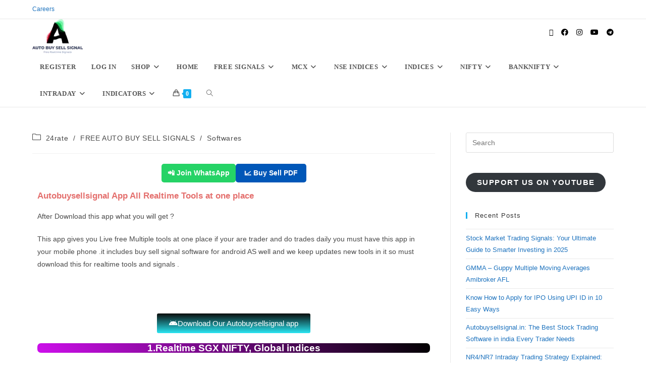

--- FILE ---
content_type: text/html; charset=UTF-8
request_url: https://autobuysellsignal.in/2021/08/mcx-live-24/
body_size: 60637
content:
<!DOCTYPE html><html class="html" lang="en-US" prefix="og: https://ogp.me/ns#"><head><script data-no-optimize="1">var litespeed_docref=sessionStorage.getItem("litespeed_docref");litespeed_docref&&(Object.defineProperty(document,"referrer",{get:function(){return litespeed_docref}}),sessionStorage.removeItem("litespeed_docref"));</script> <meta charset="UTF-8"><link rel="profile" href="https://gmpg.org/xfn/11"><style>img:is([sizes="auto" i], [sizes^="auto," i]) { contain-intrinsic-size: 3000px 1500px }</style><meta name="viewport" content="width=device-width, initial-scale=1"><title>Autobuysellsignal App Free Download</title><meta name="description" content="free download mcx live 24 app by autobuysellsignal ,Get all Realtime tools at one place ,Free Buy sell signal ,Sgx Nifty Realtime"/><meta name="robots" content="follow, index, max-snippet:-1, max-video-preview:-1, max-image-preview:large"/><link rel="canonical" href="https://autobuysellsignal.in/2021/08/mcx-live-24/" /><meta property="og:locale" content="en_US" /><meta property="og:type" content="article" /><meta property="og:title" content="Autobuysellsignal App Free Download" /><meta property="og:description" content="free download mcx live 24 app by autobuysellsignal ,Get all Realtime tools at one place ,Free Buy sell signal ,Sgx Nifty Realtime" /><meta property="og:url" content="https://autobuysellsignal.in/2021/08/mcx-live-24/" /><meta property="og:site_name" content="Autobuysellsignal I Free buy sell signal NSE I MCX world market live signals I Buy sell signal software I auto buy sell trading software I Nifty share price I Banknifty share price" /><meta property="article:publisher" content="https://www.facebook.com/autobuysellsignal.in" /><meta property="article:section" content="24rate" /><meta property="og:updated_time" content="2024-12-25T15:19:51+05:30" /><meta property="og:image" content="https://autobuysellsignal.in/wp-content/uploads/2021/08/Autobuysellsignal.png" /><meta property="og:image:secure_url" content="https://autobuysellsignal.in/wp-content/uploads/2021/08/Autobuysellsignal.png" /><meta property="og:image:width" content="604" /><meta property="og:image:height" content="1264" /><meta property="og:image:alt" content="Autobuysellsignal app free download" /><meta property="og:image:type" content="image/png" /><meta property="article:published_time" content="2021-08-20T20:07:39+05:30" /><meta property="article:modified_time" content="2024-12-25T15:19:51+05:30" /><meta name="twitter:card" content="summary_large_image" /><meta name="twitter:title" content="Autobuysellsignal App Free Download" /><meta name="twitter:description" content="free download mcx live 24 app by autobuysellsignal ,Get all Realtime tools at one place ,Free Buy sell signal ,Sgx Nifty Realtime" /><meta name="twitter:site" content="@autobuysellsign" /><meta name="twitter:creator" content="@admin1" /><meta name="twitter:image" content="https://autobuysellsignal.in/wp-content/uploads/2021/08/Autobuysellsignal.png" /><meta name="twitter:label1" content="Written by" /><meta name="twitter:data1" content="krneeraj" /><meta name="twitter:label2" content="Time to read" /><meta name="twitter:data2" content="1 minute" /> <script type="application/ld+json" class="rank-math-schema">{"@context":"https://schema.org","@graph":[{"@type":["FinancialService","Organization"],"@id":"https://autobuysellsignal.in/#organization","name":"autobuysellsignal","url":"https://autobuysellsignal.in","sameAs":["https://www.facebook.com/autobuysellsignal.in","https://twitter.com/autobuysellsign"],"email":"krneeraj","logo":{"@type":"ImageObject","@id":"https://autobuysellsignal.in/#logo","url":"https://autobuysellsignal.in/wp-content/uploads/2022/06/free-Buy-Sell-Signal-Software-1.png","contentUrl":"https://autobuysellsignal.in/wp-content/uploads/2022/06/free-Buy-Sell-Signal-Software-1.png","caption":"Autobuysellsignal I Free buy sell signal NSE I MCX world market live signals I Buy sell signal software I auto buy sell trading software I Nifty share price I Banknifty share price","inLanguage":"en-US","width":"96","height":"96"},"openingHours":["Tuesday,Wednesday,Thursday,Friday,Saturday,Sunday,Monday 12:00-23:59"],"image":{"@id":"https://autobuysellsignal.in/#logo"},"telephone":"+91-8986158920"},{"@type":"WebSite","@id":"https://autobuysellsignal.in/#website","url":"https://autobuysellsignal.in","name":"Autobuysellsignal I Free buy sell signal NSE I MCX world market live signals I Buy sell signal software I auto buy sell trading software I Nifty share price I Banknifty share price","publisher":{"@id":"https://autobuysellsignal.in/#organization"},"inLanguage":"en-US"},{"@type":"ImageObject","@id":"https://autobuysellsignal.in/wp-content/uploads/2021/08/Autobuysellsignal.png","url":"https://autobuysellsignal.in/wp-content/uploads/2021/08/Autobuysellsignal.png","width":"604","height":"1264","caption":"Autobuysellsignal app free download","inLanguage":"en-US"},{"@type":"WebPage","@id":"https://autobuysellsignal.in/2021/08/mcx-live-24/#webpage","url":"https://autobuysellsignal.in/2021/08/mcx-live-24/","name":"Autobuysellsignal App Free Download","datePublished":"2021-08-20T20:07:39+05:30","dateModified":"2024-12-25T15:19:51+05:30","isPartOf":{"@id":"https://autobuysellsignal.in/#website"},"primaryImageOfPage":{"@id":"https://autobuysellsignal.in/wp-content/uploads/2021/08/Autobuysellsignal.png"},"inLanguage":"en-US"},{"@type":"Person","@id":"https://autobuysellsignal.in/2021/08/mcx-live-24/#author","name":"krneeraj","image":{"@type":"ImageObject","@id":"https://autobuysellsignal.in/wp-content/litespeed/avatar/90a7e8eda23eafd2432497a3eea877ad.jpg?ver=1768179912","url":"https://autobuysellsignal.in/wp-content/litespeed/avatar/90a7e8eda23eafd2432497a3eea877ad.jpg?ver=1768179912","caption":"krneeraj","inLanguage":"en-US"},"sameAs":["https://autobuysellsignal.in","https://twitter.com/admin1"],"worksFor":{"@id":"https://autobuysellsignal.in/#organization"}},{"@type":"BlogPosting","headline":"Autobuysellsignal App Free Download","keywords":"MCX LIVE 24","datePublished":"2021-08-20T20:07:39+05:30","dateModified":"2024-12-25T15:19:51+05:30","author":{"@id":"https://autobuysellsignal.in/2021/08/mcx-live-24/#author","name":"krneeraj"},"publisher":{"@id":"https://autobuysellsignal.in/#organization"},"description":"free download mcx live 24 app by autobuysellsignal ,Get all Realtime tools at one place ,Free Buy sell signal ,Sgx Nifty Realtime","name":"Autobuysellsignal App Free Download","@id":"https://autobuysellsignal.in/2021/08/mcx-live-24/#richSnippet","isPartOf":{"@id":"https://autobuysellsignal.in/2021/08/mcx-live-24/#webpage"},"image":{"@id":"https://autobuysellsignal.in/wp-content/uploads/2021/08/Autobuysellsignal.png"},"inLanguage":"en-US","mainEntityOfPage":{"@id":"https://autobuysellsignal.in/2021/08/mcx-live-24/#webpage"}}]}</script> <link rel='dns-prefetch' href='//fonts.googleapis.com' /><link rel="alternate" type="application/rss+xml" title="Autobuysellsignal I Free buy sell signal NSE I MCX world market live signals I Buy sell signal software I auto buy sell trading software I Nifty share price I Banknifty share price &raquo; Feed" href="https://autobuysellsignal.in/feed/" /><style id="litespeed-ccss">.wp-block-button__link{color:#fff;background-color:#32373c;border-radius:9999px;box-shadow:none;text-decoration:none;padding:calc(.667em + 2px) calc(1.333em + 2px);font-size:1.125em}:root{--wp--preset--aspect-ratio--square:1;--wp--preset--aspect-ratio--4-3:4/3;--wp--preset--aspect-ratio--3-4:3/4;--wp--preset--aspect-ratio--3-2:3/2;--wp--preset--aspect-ratio--2-3:2/3;--wp--preset--aspect-ratio--16-9:16/9;--wp--preset--aspect-ratio--9-16:9/16;--wp--preset--color--black:#000;--wp--preset--color--cyan-bluish-gray:#abb8c3;--wp--preset--color--white:#fff;--wp--preset--color--pale-pink:#f78da7;--wp--preset--color--vivid-red:#cf2e2e;--wp--preset--color--luminous-vivid-orange:#ff6900;--wp--preset--color--luminous-vivid-amber:#fcb900;--wp--preset--color--light-green-cyan:#7bdcb5;--wp--preset--color--vivid-green-cyan:#00d084;--wp--preset--color--pale-cyan-blue:#8ed1fc;--wp--preset--color--vivid-cyan-blue:#0693e3;--wp--preset--color--vivid-purple:#9b51e0;--wp--preset--gradient--vivid-cyan-blue-to-vivid-purple:linear-gradient(135deg,rgba(6,147,227,1) 0%,#9b51e0 100%);--wp--preset--gradient--light-green-cyan-to-vivid-green-cyan:linear-gradient(135deg,#7adcb4 0%,#00d082 100%);--wp--preset--gradient--luminous-vivid-amber-to-luminous-vivid-orange:linear-gradient(135deg,rgba(252,185,0,1) 0%,rgba(255,105,0,1) 100%);--wp--preset--gradient--luminous-vivid-orange-to-vivid-red:linear-gradient(135deg,rgba(255,105,0,1) 0%,#cf2e2e 100%);--wp--preset--gradient--very-light-gray-to-cyan-bluish-gray:linear-gradient(135deg,#eee 0%,#a9b8c3 100%);--wp--preset--gradient--cool-to-warm-spectrum:linear-gradient(135deg,#4aeadc 0%,#9778d1 20%,#cf2aba 40%,#ee2c82 60%,#fb6962 80%,#fef84c 100%);--wp--preset--gradient--blush-light-purple:linear-gradient(135deg,#ffceec 0%,#9896f0 100%);--wp--preset--gradient--blush-bordeaux:linear-gradient(135deg,#fecda5 0%,#fe2d2d 50%,#6b003e 100%);--wp--preset--gradient--luminous-dusk:linear-gradient(135deg,#ffcb70 0%,#c751c0 50%,#4158d0 100%);--wp--preset--gradient--pale-ocean:linear-gradient(135deg,#fff5cb 0%,#b6e3d4 50%,#33a7b5 100%);--wp--preset--gradient--electric-grass:linear-gradient(135deg,#caf880 0%,#71ce7e 100%);--wp--preset--gradient--midnight:linear-gradient(135deg,#020381 0%,#2874fc 100%);--wp--preset--font-size--small:13px;--wp--preset--font-size--medium:20px;--wp--preset--font-size--large:36px;--wp--preset--font-size--x-large:42px;--wp--preset--font-family--inter:"Inter",sans-serif;--wp--preset--font-family--cardo:Cardo;--wp--preset--spacing--20:.44rem;--wp--preset--spacing--30:.67rem;--wp--preset--spacing--40:1rem;--wp--preset--spacing--50:1.5rem;--wp--preset--spacing--60:2.25rem;--wp--preset--spacing--70:3.38rem;--wp--preset--spacing--80:5.06rem;--wp--preset--shadow--natural:6px 6px 9px rgba(0,0,0,.2);--wp--preset--shadow--deep:12px 12px 50px rgba(0,0,0,.4);--wp--preset--shadow--sharp:6px 6px 0px rgba(0,0,0,.2);--wp--preset--shadow--outlined:6px 6px 0px -3px rgba(255,255,255,1),6px 6px rgba(0,0,0,1);--wp--preset--shadow--crisp:6px 6px 0px rgba(0,0,0,1)}:where(.is-layout-flex){gap:.5em}body .is-layout-flex{display:flex}.is-layout-flex{flex-wrap:wrap;align-items:center}.is-layout-flex>:is(*,div){margin:0}.current-shop-items-dropdown{position:absolute;top:100%;right:-20px;background-color:#fff;z-index:10000;border-top:3px solid rgba(0,0,0,0);text-align:left;-webkit-box-shadow:0 2px 6px rgba(0,0,0,.1);-moz-box-shadow:0 2px 6px rgba(0,0,0,.1);box-shadow:0 2px 6px rgba(0,0,0,.1);width:350px;visibility:hidden;-moz-opacity:0;-webkit-opacity:0;opacity:0}.fa{font-family:var(--fa-style-family,"Font Awesome 6 Free");font-weight:var(--fa-style,900)}.fa,.fa-brands,.fab{-moz-osx-font-smoothing:grayscale;-webkit-font-smoothing:antialiased;display:var(--fa-display,inline-block);font-style:normal;font-variant:normal;line-height:1;text-rendering:auto}.fa-brands:before,.fa:before,.fab:before{content:var(--fa)}.fa-brands,.fab{font-family:"Font Awesome 6 Brands"}.fa-angle-right{--fa:"\f105"}.fa-angle-down{--fa:"\f107"}.fa-angle-up{--fa:"\f106"}:host,:root{--fa-style-family-brands:"Font Awesome 6 Brands";--fa-font-brands:normal 400 1em/1 "Font Awesome 6 Brands"}.fa-brands,.fab{font-weight:400}.fa-x-twitter{--fa:"\e61b"}.fa-instagram{--fa:"\f16d"}.fa-facebook{--fa:"\f09a"}.fa-android{--fa:"\f17b"}.fa-youtube{--fa:"\f167"}.fa-telegram{--fa:"\f2c6"}:host,:root{--fa-font-regular:normal 400 1em/1 "Font Awesome 6 Free"}:host,:root{--fa-style-family-classic:"Font Awesome 6 Free";--fa-font-solid:normal 900 1em/1 "Font Awesome 6 Free"}.icon-handbag,.icon-folder,.icon-magnifier{font-family:'simple-line-icons';speak:none;font-style:normal;font-weight:400;font-variant:normal;text-transform:none;line-height:1;-webkit-font-smoothing:antialiased;-moz-osx-font-smoothing:grayscale}.icon-handbag:before{content:"\e035"}.icon-folder:before{content:"\e089"}.icon-magnifier:before{content:"\e090"}html,body,div,span,h1,h4,p,a,img,i,ul,li,form,article,aside,header,nav,section{margin:0;padding:0;border:0;outline:0;font-size:100%;font:inherit;vertical-align:baseline;font-family:inherit;font-size:100%;font-style:inherit;font-weight:inherit}article,aside,header,nav,section{display:block}html{font-size:62.5%;overflow-y:scroll;-webkit-text-size-adjust:100%;-ms-text-size-adjust:100%}*,*:before,*:after{-webkit-box-sizing:border-box;-moz-box-sizing:border-box;box-sizing:border-box}article,aside,header,main,nav,section{display:block}a img{border:0}img{max-width:100%;height:auto}html{-ms-overflow-x:hidden;overflow-x:hidden}body{font-family:"Open Sans",sans-serif;font-size:14px;line-height:1.8;color:#4a4a4a;overflow-wrap:break-word;word-wrap:break-word}body{background-color:#fff}i{font-style:italic}.screen-reader-text{border:0;clip:rect(1px,1px,1px,1px);clip-path:inset(50%);height:1px;margin:-1px;font-size:14px!important;font-weight:400;overflow:hidden;padding:0;position:absolute!important;width:1px;word-wrap:normal!important}html{font-family:sans-serif;-ms-text-size-adjust:100%;-webkit-text-size-adjust:100%}body{margin:0}article,aside,header,main,nav,section{display:block}a{background-color:rgba(0,0,0,0)}img{border:0}input{color:inherit;font:inherit;margin:0}input::-moz-focus-inner{border:0;padding:0}input{line-height:normal}input[type=search]::-webkit-search-cancel-button,input[type=search]::-webkit-search-decoration{-webkit-appearance:none}.container{width:1200px;max-width:90%;margin:0 auto}#wrap{position:relative}#main{position:relative}#main #content-wrap{padding-top:50px;padding-bottom:50px}.content-area{float:left;position:relative;width:72%;padding-right:30px;border-right-width:1px;border-style:solid;border-color:#f1f1f1}.widget-area{width:28%}.widget-area.sidebar-primary{float:right;padding-left:30px}@media only screen and (max-width:959px){.container{max-width:90%}.content-area{float:none!important;width:100%;margin-bottom:40px;border:0}body:not(.separate-layout) .content-area{padding:0!important}.widget-area.sidebar-primary{float:none!important;width:100%;padding:0!important;border:0}#main #content-wrap.container{width:auto!important}}@media only screen and (max-width:767px){#wrap{width:100%!important}}img{max-width:100%;height:auto;vertical-align:middle}.clr:after{content:"";display:block;visibility:hidden;clear:both;zoom:1;height:0}a{color:#333}a{text-decoration:none}h1,h4{font-weight:600;margin:0 0 20px;color:#333;line-height:1.4}h1{font-size:23px}h4{font-size:17px}p{margin:0 0 20px}ul{margin:15px 0 15px 20px}li ul{margin:0 0 0 25px}form input[type=search]{display:inline-block;min-height:40px;width:100%;font-size:14px;line-height:1.8;padding:6px 12px;vertical-align:middle;background-color:rgba(0,0,0,0);color:#333;border:1px solid #ddd;-webkit-border-radius:3px;-moz-border-radius:3px;-ms-border-radius:3px;border-radius:3px}input[type=search]{-webkit-appearance:none}input[type=search]::-webkit-search-decoration,input[type=search]::-webkit-search-cancel-button,input[type=search]::-webkit-search-results-button,input[type=search]::-webkit-search-results-decoration{display:none}.wp-block-button__link{display:inline-block;font-family:inherit;background-color:#13aff0;color:#fff;font-size:12px;font-weight:600;text-transform:uppercase;margin:0;padding:14px 20px;border:0;text-align:center;letter-spacing:.1em;line-height:1}#top-bar-wrap{position:relative;background-color:#fff;font-size:12px;border-bottom:1px solid #f1f1f1;z-index:101}#top-bar{padding:8px 0}#top-bar-inner{position:relative}.top-bar-left{float:left}@media only screen and (max-width:767px){#top-bar{padding:20px 0}}@media screen and (max-width:782px){#top-bar-wrap{z-index:100}}@media only screen and (max-width:767px){#top-bar-content{float:none;text-align:center}}#top-bar-nav{display:inline-block}#top-bar-nav>ul>li{display:inline-block;float:none;margin-right:15px}#top-bar-nav>ul>li:last-child{margin-right:0}@media only screen and (max-width:767px){#top-bar-nav{float:none;text-align:center}}#site-header{position:relative;width:100%;background-color:#fff;border-bottom:1px solid #f1f1f1;z-index:100}#site-header-inner{position:relative;height:100%}#site-logo{float:left;height:100%;display:table}#site-logo #site-logo-inner{display:table-cell;vertical-align:middle;height:74px}#site-logo #site-logo-inner a{background-color:rgba(0,0,0,0)!important}#site-logo #site-logo-inner a img{width:auto;vertical-align:middle}@media only screen and (max-width:767px){#site-logo{margin-top:0!important;margin-bottom:0!important}}#site-navigation-wrap{float:right;position:relative;right:-15px}#site-navigation-wrap .dropdown-menu{list-style:none;margin:0;padding:0}#site-navigation-wrap .dropdown-menu>li{float:left;position:relative}#site-navigation-wrap .dropdown-menu>li>a{display:block;font-size:13px;line-height:74px;color:#555;padding:0 15px;letter-spacing:.6px}#site-navigation-wrap .dropdown-menu>li>a.site-search-toggle{letter-spacing:0}#site-navigation-wrap .dropdown-menu>li>a .nav-arrow{padding-left:6px;line-height:1}.has-social #site-navigation-wrap{right:0}.sf-menu,.sf-menu *{margin:0;padding:0;list-style:none}.sf-menu li.menu-item{position:relative;white-space:nowrap;white-space:normal}.sf-menu ul.sub-menu{position:absolute;visibility:hidden;top:100%;left:0;z-index:9999}.sf-menu>li{float:left}.sf-menu a.menu-link{display:block;position:relative;zoom:1}.sf-menu ul.sub-menu ul{top:0;left:100%;visibility:visible}.dropdown-menu,.dropdown-menu *{margin:0;padding:0;list-style:none}.dropdown-menu .sub-menu{display:none;position:absolute;top:100%;left:0;background-color:#fff;border-top:3px solid #13aff0;min-width:180px;line-height:1;text-align:left;z-index:999;-webkit-box-shadow:0 2px 6px rgba(0,0,0,.1);-moz-box-shadow:0 2px 6px rgba(0,0,0,.1);box-shadow:0 2px 6px rgba(0,0,0,.1)}.dropdown-menu li .sub-menu li.menu-item{display:block;float:none}.dropdown-menu ul .sub-menu{top:0;left:100%;margin-top:-3px}.dropdown-menu ul li.menu-item{display:block;border-bottom:1px solid #f1f1f1}.dropdown-menu ul li.menu-item:last-child{border-bottom:0}.dropdown-menu ul li a.menu-link{display:block;position:relative;float:none;font-size:12px;font-weight:400;line-height:1.2em;letter-spacing:.6px;padding:12px 15px;text-transform:capitalize}.dropdown-menu ul li a.menu-link .nav-arrow{position:absolute;top:50%;right:15px;margin-top:-6.5px;padding:0}.dropdown-menu ul li a.menu-link i{position:relative;width:20px;text-align:center;margin-right:3px}.dropdown-menu li a.menu-link i{padding-right:5px}.oceanwp-mobile-menu-icon{display:none;position:relative}.oceanwp-mobile-menu-icon.mobile-right{float:right}.oceanwp-mobile-menu-icon a{font-size:13px;line-height:74px;color:#555;padding-left:15px;letter-spacing:.6px}.oceanwp-mobile-menu-icon a:first-child{padding-left:0}.oceanwp-mobile-menu-icon a.mobile-menu .oceanwp-text,.oceanwp-mobile-menu-icon a.mobile-menu .oceanwp-close-text{padding-left:6px}.oceanwp-mobile-menu-icon a.mobile-menu .oceanwp-close-text{display:none}.oceanwp-social-menu{float:right;position:relative;z-index:10}.oceanwp-social-menu.simple-social{right:-8px}.oceanwp-social-menu .social-menu-inner{display:-webkit-box;display:-webkit-flex;display:-ms-flexbox;display:flex;-webkit-align-items:center;align-items:center;height:74px}.oceanwp-social-menu ul{margin:0;padding:0;list-style:none}.oceanwp-social-menu ul li{float:left;position:relative}.oceanwp-social-menu ul li a{display:inline-block;background-color:rgba(0,0,0,0);color:#929292;padding:0 8px;line-height:1;text-align:center;letter-spacing:0}.oceanwp-social-menu ul li:first-child a{margin-left:0}.oceanwp-social-menu ul li:last-child a{margin-right:0}#searchform-dropdown{position:absolute;right:0;background-color:#fff;border-top:3px solid #13aff0;top:100%;padding:15px;width:260px;-webkit-box-shadow:0 2px 7px rgba(0,0,0,.1);-moz-box-shadow:0 2px 7px rgba(0,0,0,.1);box-shadow:0 2px 7px rgba(0,0,0,.1);visibility:hidden;-moz-opacity:0;-webkit-opacity:0;opacity:0;z-index:10000}#searchform-dropdown input{display:block;background-color:rgba(0,0,0,0);-webkit-border-radius:0;-moz-border-radius:0;-ms-border-radius:0;border-radius:0;margin:0}#mobile-fullscreen{display:none;position:fixed;top:0;left:0;width:100%;height:100%;background-color:rgba(0,0,0,.9);overflow-y:scroll;z-index:100000}#mobile-fullscreen #mobile-fullscreen-inner{display:table;width:100%;height:100%;padding:0 40px}#mobile-fullscreen a.close{position:absolute;top:14px;right:14px}#mobile-fullscreen a.close .close-icon-wrap{display:inline-block;position:relative;width:40px;height:40px;line-height:33px}#mobile-fullscreen a.close .close-icon-inner,#mobile-fullscreen a.close .close-icon-inner:after{display:inline-block;width:40px;height:3px;background-color:#fff;border-radius:3px}#mobile-fullscreen a.close .close-icon-inner{-webkit-transform:rotate(45deg);-moz-transform:rotate(45deg);-ms-transform:rotate(45deg);-o-transform:rotate(45deg);transform:rotate(45deg)}#mobile-fullscreen a.close .close-icon-inner:after{content:"";display:block;-webkit-transform:rotate(-90deg);-moz-transform:rotate(-90deg);-ms-transform:rotate(-90deg);-o-transform:rotate(-90deg);transform:rotate(-90deg)}#mobile-fullscreen nav{display:table-cell;vertical-align:middle;padding:50px 0;text-align:center}#mobile-fullscreen ul{list-style:none;margin:0}#mobile-fullscreen ul li a{display:block;position:relative;color:#fff;letter-spacing:1px;text-transform:uppercase;text-align:center}#mobile-fullscreen ul li a i{margin-right:10px}#mobile-fullscreen ul ul.sub-menu{display:none;list-style:none;margin:0;padding:0}#mobile-fullscreen ul ul.sub-menu li a{font-size:13px;padding:3px 0}#mobile-fullscreen ul>li{display:block}#mobile-fullscreen ul>li>a{font-size:18px;line-height:1.2;padding:12px 0}#mobile-fullscreen .oceanwp-social-menu{display:block;float:none;margin-top:30px;text-align:center;right:auto}#mobile-fullscreen .oceanwp-social-menu .social-menu-inner{display:block;height:auto!important}#mobile-fullscreen .oceanwp-social-menu ul li{float:none;display:inline-block}#mobile-fullscreen .oceanwp-social-menu.simple-social ul li a{color:#fff;font-size:24px;padding:0 16px;margin:0;background-color:rgba(0,0,0,0)!important}ul.meta{display:flex;flex-wrap:wrap;justify-content:flex-start;color:#4a4a4a;font-size:14px;line-height:1.3;margin:0 0 20px;padding:0 0 10px;list-style:none}ul.meta li{line-height:1.5;align-self:flex-end;flex-wrap:nowrap;padding-bottom:5px}ul.meta li:after{padding:0 6px;font-weight:700}ul.meta li:last-child:after{display:none;padding:0}ul.meta li a{color:#4a4a4a}ul.meta li i{padding-right:6px;font-size:17px}ul.meta li .owp-sep{padding:0 5px}.single-post ul.meta{font-size:14.5px;border-bottom:1px solid #f1f1f1;padding-bottom:15px}.single-post ul.meta li:after{padding:0 8px}.single-post ul.meta li i{padding-right:9px}.single-post ul.ospm-default li:after{content:"-"}.single .entry-title{font-size:34px;padding:0 0 20px;margin:0 0 15px;border-bottom:1px solid #f1f1f1;letter-spacing:.6px}@media only screen and (max-width:480px){.single-post .entry-title{font-size:26px}}.single .entry-content{margin-bottom:20px}.widget-area{font-size:13px}.sidebar-box{margin-bottom:40px}.sidebar-box ul{margin:0;padding:0;list-style:none}.widget-title{display:block;line-height:1;font-size:13px;font-weight:400;color:#333;border-width:0 0 0 3px;border-style:solid;border-color:#13aff0;letter-spacing:1px;padding-left:15px;margin:0 0 20px;text-transform:capitalize}.widget_recent_entries li{padding:6px 0;border-bottom:1px solid #e9e9e9}.widget_recent_entries li:first-child{border-top:1px solid #e9e9e9}#scroll-top{display:none;opacity:0;position:fixed;right:20px;bottom:20px;width:40px;height:40px;line-height:40px;background-color:rgba(0,0,0,.4);color:#fff;font-size:18px;-webkit-border-radius:2px;-moz-border-radius:2px;-ms-border-radius:2px;border-radius:2px;text-align:center;z-index:100;-webkit-box-sizing:content-box;-moz-box-sizing:content-box;box-sizing:content-box}@media only screen and (max-width:480px){#scroll-top{right:10px;bottom:10px;width:26px;height:26px;line-height:24px;font-size:14px}}@media only screen and (max-width:959px){body.default-breakpoint #top-bar-nav,body.default-breakpoint #site-navigation-wrap,body.default-breakpoint .oceanwp-social-menu{display:none}body.default-breakpoint .oceanwp-mobile-menu-icon{display:block}}.hamburger{display:inline-block;font:inherit;color:inherit;text-transform:none;background-color:transparent;border:0;margin:0;overflow:visible}.hamburger-box{width:20px;height:16px;display:inline-block;position:relative}.hamburger-inner{display:block;top:50%;margin-top:2px}.hamburger-inner,.hamburger-inner:after,.hamburger-inner:before{width:20px;height:2px;background-color:#000;border-radius:3px;position:absolute}.hamburger-inner:after,.hamburger-inner:before{content:"";display:block}.hamburger-inner:before{top:-7px}.hamburger-inner:after{bottom:-7px}.hamburger--3dy-r .hamburger-box{-webkit-perspective:40px;perspective:40px}.screen-reader-text{height:1px;margin:-1px;overflow:hidden;padding:0;position:absolute;top:-10000em;width:1px;clip:rect(0,0,0,0);border:0}.elementor *,.elementor :after,.elementor :before{box-sizing:border-box}.elementor a{box-shadow:none;text-decoration:none}.elementor-element{--flex-direction:initial;--flex-wrap:initial;--justify-content:initial;--align-items:initial;--align-content:initial;--gap:initial;--flex-basis:initial;--flex-grow:initial;--flex-shrink:initial;--order:initial;--align-self:initial;align-self:var(--align-self);flex-basis:var(--flex-basis);flex-grow:var(--flex-grow);flex-shrink:var(--flex-shrink);order:var(--order)}.elementor-element:where(.e-con-full,.elementor-widget){align-content:var(--align-content);align-items:var(--align-items);flex-direction:var(--flex-direction);flex-wrap:var(--flex-wrap);gap:var(--row-gap) var(--column-gap);justify-content:var(--justify-content)}.elementor-align-center{text-align:center}.elementor-align-center .elementor-button{width:auto}:root{--page-title-display:block}h1.entry-title{display:var(--page-title-display)}.elementor-section{position:relative}.elementor-section .elementor-container{display:flex;margin-left:auto;margin-right:auto;position:relative}@media (max-width:1024px){.elementor-section .elementor-container{flex-wrap:wrap}}.elementor-section.elementor-section-boxed>.elementor-container{max-width:1140px}.elementor-widget-wrap{align-content:flex-start;flex-wrap:wrap;position:relative;width:100%}.elementor:not(.elementor-bc-flex-widget) .elementor-widget-wrap{display:flex}.elementor-widget-wrap>.elementor-element{width:100%}.elementor-widget{position:relative}.elementor-column{display:flex;min-height:1px;position:relative}.elementor-column-gap-default>.elementor-column>.elementor-element-populated{padding:10px}@media (min-width:768px){.elementor-column.elementor-col-100{width:100%}}@media (max-width:767px){.elementor-column{width:100%}}@media (prefers-reduced-motion:no-preference){html{scroll-behavior:smooth}}.elementor-heading-title{line-height:1;margin:0;padding:0}.elementor-button{background-color:#69727d;border-radius:3px;color:#fff;display:inline-block;font-size:15px;line-height:1;padding:12px 24px;fill:#fff;text-align:center}.elementor-button:visited{color:#fff}.elementor-button-content-wrapper{display:flex;flex-direction:row;gap:5px;justify-content:center}.elementor-button-text{display:inline-block}.elementor-button span{text-decoration:inherit}.elementor-kit-17793{--e-global-color-primary:#6ec1e4;--e-global-color-secondary:#54595f;--e-global-color-text:#7a7a7a;--e-global-color-accent:#61ce70;--e-global-color-24cb6440:#4054b2;--e-global-color-612a6427:#23a455;--e-global-color-5da9ef4f:#000;--e-global-color-6f6bd1a4:#fff;--e-global-color-6ff3f7ee:#1a6c7a;--e-global-typography-primary-font-family:"Roboto";--e-global-typography-primary-font-weight:600;--e-global-typography-secondary-font-family:"Roboto Slab";--e-global-typography-secondary-font-weight:400;--e-global-typography-text-font-family:"Roboto";--e-global-typography-text-font-weight:400;--e-global-typography-accent-font-family:"Roboto";--e-global-typography-accent-font-weight:500}.elementor-kit-17793 .elementor-button{border-style:solid}.elementor-section.elementor-section-boxed>.elementor-container{max-width:1140px}.elementor-element{--widgets-spacing:20px 20px;--widgets-spacing-row:20px;--widgets-spacing-column:20px}h1.entry-title{display:var(--page-title-display)}@media (max-width:1024px){.elementor-section.elementor-section-boxed>.elementor-container{max-width:1024px}}@media (max-width:767px){.elementor-section.elementor-section-boxed>.elementor-container{max-width:767px}}.elementor-widget-heading .elementor-heading-title.elementor-size-medium{font-size:19px}.elementor-9734 .elementor-element.elementor-element-6d8dcce .elementor-heading-title{color:#e4706e}.elementor-9734 .elementor-element.elementor-element-248c22e .elementor-button{background-color:transparent;background-image:linear-gradient(180deg,#0c0d0c 0%,#29e5f2 100%)}.elementor-9734 .elementor-element.elementor-element-248c22e .elementor-button-content-wrapper{flex-direction:row}.elementor-9734 .elementor-element.elementor-element-276d98a>.elementor-widget-container{background-color:transparent;background-image:linear-gradient(50deg,#ce0fec 0%,#010101 100%);border-radius:7px}.elementor-9734 .elementor-element.elementor-element-276d98a{text-align:center}.elementor-9734 .elementor-element.elementor-element-276d98a .elementor-heading-title{font-family:"Roboto",Sans-serif;font-weight:600;color:#fff}.elementor-9734 .elementor-element.elementor-element-ad1ca72>.elementor-widget-container{background-color:transparent;background-image:linear-gradient(50deg,#c30fec 0%,#010101 100%);border-radius:7px}.elementor-9734 .elementor-element.elementor-element-ad1ca72{text-align:center}.elementor-9734 .elementor-element.elementor-element-ad1ca72 .elementor-heading-title{font-family:"Roboto",Sans-serif;font-weight:600;color:#fff}.elementor-9734 .elementor-element.elementor-element-e13c4cd>.elementor-widget-container{background-color:transparent;background-image:linear-gradient(50deg,#da0fec 0%,#010101 100%);border-radius:7px}.elementor-9734 .elementor-element.elementor-element-e13c4cd{text-align:center}.elementor-9734 .elementor-element.elementor-element-e13c4cd .elementor-heading-title{font-family:"Roboto",Sans-serif;font-weight:600;color:#fff}:root{--page-title-display:none}.wcmenucart i{position:relative;padding:0}.wcmenucart:after{display:none}.wcmenucart-details{margin-left:8px!important}.wcmenucart-details.count{display:inline-block;position:relative;color:#fff;font-size:12px;line-height:1;font-weight:600;padding:3px 5px;margin-left:8px;-webkit-border-radius:2px;-moz-border-radius:2px;-ms-border-radius:2px;border-radius:2px;background-color:#13aff0}.wcmenucart-details.count:before{content:"";position:absolute;top:0;left:-3px;width:0;height:0;margin-top:4px;border-style:solid solid solid none;border-width:5px 5px 5px medium;border-top-color:rgba(0,0,0,0)!important;border-bottom-color:rgba(0,0,0,0)!important;border-color:#13aff0}.current-shop-items-dropdown{border-top-color:#13aff0}#site-navigation-wrap .dropdown-menu>li>a.wcmenucart{letter-spacing:0}.wcmenucart i{font-style:normal;letter-spacing:normal;font-weight:600;text-rendering:auto}#oceanwp-cart-sidebar-wrap{display:none;visibility:hidden;-moz-opacity:0;-webkit-opacity:0;opacity:0}#oceanwp-cart-sidebar-wrap,#oceanwp-cart-sidebar-wrap .oceanwp-cart-sidebar-overlay{position:fixed;top:0;left:0;width:100%;height:100%;z-index:9999}#oceanwp-cart-sidebar-wrap .oceanwp-cart-sidebar-overlay{background-color:rgba(0,0,0,.5)}#oceanwp-cart-sidebar-wrap .oceanwp-cart-sidebar{position:absolute;top:0;right:-100%;background-color:#fff;width:325px;height:100%;padding:20px 0 0;overflow:auto;z-index:10000;-webkit-box-shadow:0 0 12px 0 rgba(0,0,0,.4);-moz-box-shadow:0 0 12px 0 rgba(0,0,0,.4);box-shadow:0 0 12px 0 rgba(0,0,0,.4)}#oceanwp-cart-sidebar-wrap .owp-cart-title{font-size:18px;font-weight:600;color:#555;line-height:1.2;text-transform:uppercase;padding:0 20px;margin:0;text-align:center}#oceanwp-cart-sidebar-wrap .divider{display:block;width:30px;height:2px;background-color:rgba(0,0,0,.1);margin:10px auto 20px}#oceanwp-cart-sidebar-wrap .oceanwp-cart-close{position:absolute;top:0;right:0;color:#333;opacity:.5;font-weight:300;font-size:40px;width:40px;height:40px;line-height:40px;text-align:center;z-index:1001}@media only screen and (max-width:959px){#oceanwp-cart-sidebar-wrap{display:block}}#owp-qv-wrap{display:none;overflow-x:hidden;overflow-y:auto}#owp-qv-wrap,#owp-qv-wrap .owp-qv-overlay{position:fixed;top:0;left:0;width:100%;height:100%;z-index:999}.owp-qv-container{position:absolute;width:100%;height:100%;left:0;top:0;text-align:center;padding:30px}.owp-qv-container:before{content:"";display:inline-block;height:100%;vertical-align:middle}.owp-qv-content-wrap{position:relative;display:inline-block;vertical-align:middle;text-align:left;max-width:100%;z-index:1045;opacity:0;-webkit-transform:translateY(-30px);-moz-transform:translateY(-30px);-ms-transform:translateY(-30px);-o-transform:translateY(-30px);transform:translateY(-30px)}.owp-qv-content-inner{position:relative;background-color:#fff;max-width:875px;margin:0 auto;z-index:1000;-webkit-box-shadow:3px 3px 20px 0 rgba(0,0,0,.15);-moz-box-shadow:3px 3px 20px 0 rgba(0,0,0,.15);box-shadow:3px 3px 20px 0 rgba(0,0,0,.15)}.owp-qv-content-inner .owp-qv-close{position:absolute;top:0;right:0;color:#333;opacity:.5;font-weight:300;font-size:40px;width:40px;height:40px;line-height:40px;text-align:center;z-index:1001}.owp-qv-overlay{background-color:rgba(0,0,0,.5)}@media screen and (max-width:850px){.owp-qv-container:before{display:none}}.fa,.fab{-moz-osx-font-smoothing:grayscale;-webkit-font-smoothing:antialiased;display:inline-block;font-style:normal;font-variant:normal;text-rendering:auto;line-height:1}.fa-android:before{content:"\f17b"}.fa-angle-down:before{content:"\f107"}.fa-angle-right:before{content:"\f105"}.fa-angle-up:before{content:"\f106"}.fa-facebook:before{content:"\f09a"}.fa-instagram:before{content:"\f16d"}.fa-telegram:before{content:"\f2c6"}.fa-x-twitter:before{content:"\e9ca"}.fa-youtube:before{content:"\f167"}.fab{font-family:"Font Awesome 5 Brands";font-weight:400}.content-area,#top-bar-wrap,#site-header,.dropdown-menu ul li,.single-post .entry-title{border-color:#e8e8e8}a{color:#1e73be}.wp-block-button__link{border-color:#fff}form input[type=search]{border-style:solid}form input[type=search]{border-radius:3px}#site-logo #site-logo-inner,.oceanwp-social-menu .social-menu-inner{height:53px}#site-navigation-wrap .dropdown-menu>li>a,.oceanwp-mobile-menu-icon a{line-height:53px}#site-logo #site-logo-inner a img{max-width:100px}#site-header #site-logo #site-logo-inner a img{max-height:200px}.dropdown-menu .sub-menu{min-width:176px}.dropdown-menu ul li.menu-item{border-color:#dbdbdb}.oceanwp-social-menu.simple-social ul li a{color:#000}.mobile-menu .hamburger-inner,.mobile-menu .hamburger-inner:before,.mobile-menu .hamburger-inner:after{background-color:#d33}body{font-size:14px;line-height:1.8}h1,h4,.widget-title,.entry-title,.sidebar-box .widget-title{line-height:1.4}h1{font-size:23px;line-height:1.4}h4{font-size:17px;line-height:1.4}#top-bar-content{font-size:12px;line-height:1.8}#site-navigation-wrap .dropdown-menu>li>a,.oceanwp-mobile-menu-icon a{font-family:Poppins;font-size:13px;font-weight:700;text-transform:uppercase}.dropdown-menu ul li a.menu-link{font-size:12px;line-height:1.2;letter-spacing:.6px}body #mobile-fullscreen ul li a{font-size:15px;line-height:1.8}.single-post .entry-title{line-height:1.4;letter-spacing:.6px}.single-post ul.meta li,.single-post ul.meta li a{font-size:14px;line-height:1.4;letter-spacing:.6px}.sidebar-box .widget-title{font-size:13px;line-height:1;letter-spacing:1px}.button-container{display:flex;justify-content:center;gap:8px;margin-top:15px;flex-wrap:wrap}.custom-button{padding:6px 12px;font-size:14px;color:#fff;text-decoration:none;border-radius:5px;font-weight:700;text-align:center;display:inline-block;min-width:140px}.whatsapp-button{background:#25d366}.buy-sell-button{background:#0057b8}@media (max-width:768px){.custom-button{padding:5px 10px;font-size:13px;min-width:120px}}.screen-reader-text{clip:rect(1px,1px,1px,1px);word-wrap:normal!important;border:0;clip-path:inset(50%);height:1px;margin:-1px;overflow:hidden;overflow-wrap:normal!important;padding:0;position:absolute!important;width:1px}</style><link rel="preload" data-asynced="1" data-optimized="2" as="style" onload="this.onload=null;this.rel='stylesheet'" href="https://autobuysellsignal.in/wp-content/litespeed/ucss/f40f1b0a6499c5b4b6b71a7d9d7db4bb.css?ver=2a8ce" /><script type="litespeed/javascript">!function(a){"use strict";var b=function(b,c,d){function e(a){return h.body?a():void setTimeout(function(){e(a)})}function f(){i.addEventListener&&i.removeEventListener("load",f),i.media=d||"all"}var g,h=a.document,i=h.createElement("link");if(c)g=c;else{var j=(h.body||h.getElementsByTagName("head")[0]).childNodes;g=j[j.length-1]}var k=h.styleSheets;i.rel="stylesheet",i.href=b,i.media="only x",e(function(){g.parentNode.insertBefore(i,c?g:g.nextSibling)});var l=function(a){for(var b=i.href,c=k.length;c--;)if(k[c].href===b)return a();setTimeout(function(){l(a)})};return i.addEventListener&&i.addEventListener("load",f),i.onloadcssdefined=l,l(f),i};"undefined"!=typeof exports?exports.loadCSS=b:a.loadCSS=b}("undefined"!=typeof global?global:this);!function(a){if(a.loadCSS){var b=loadCSS.relpreload={};if(b.support=function(){try{return a.document.createElement("link").relList.supports("preload")}catch(b){return!1}},b.poly=function(){for(var b=a.document.getElementsByTagName("link"),c=0;c<b.length;c++){var d=b[c];"preload"===d.rel&&"style"===d.getAttribute("as")&&(a.loadCSS(d.href,d,d.getAttribute("media")),d.rel=null)}},!b.support()){b.poly();var c=a.setInterval(b.poly,300);a.addEventListener&&a.addEventListener("load",function(){b.poly(),a.clearInterval(c)}),a.attachEvent&&a.attachEvent("onload",function(){a.clearInterval(c)})}}}(this);</script> <style id='classic-theme-styles-inline-css'>/*! This file is auto-generated */
.wp-block-button__link{color:#fff;background-color:#32373c;border-radius:9999px;box-shadow:none;text-decoration:none;padding:calc(.667em + 2px) calc(1.333em + 2px);font-size:1.125em}.wp-block-file__button{background:#32373c;color:#fff;text-decoration:none}</style><style id='global-styles-inline-css'>:root{--wp--preset--aspect-ratio--square: 1;--wp--preset--aspect-ratio--4-3: 4/3;--wp--preset--aspect-ratio--3-4: 3/4;--wp--preset--aspect-ratio--3-2: 3/2;--wp--preset--aspect-ratio--2-3: 2/3;--wp--preset--aspect-ratio--16-9: 16/9;--wp--preset--aspect-ratio--9-16: 9/16;--wp--preset--color--black: #000000;--wp--preset--color--cyan-bluish-gray: #abb8c3;--wp--preset--color--white: #ffffff;--wp--preset--color--pale-pink: #f78da7;--wp--preset--color--vivid-red: #cf2e2e;--wp--preset--color--luminous-vivid-orange: #ff6900;--wp--preset--color--luminous-vivid-amber: #fcb900;--wp--preset--color--light-green-cyan: #7bdcb5;--wp--preset--color--vivid-green-cyan: #00d084;--wp--preset--color--pale-cyan-blue: #8ed1fc;--wp--preset--color--vivid-cyan-blue: #0693e3;--wp--preset--color--vivid-purple: #9b51e0;--wp--preset--gradient--vivid-cyan-blue-to-vivid-purple: linear-gradient(135deg,rgba(6,147,227,1) 0%,rgb(155,81,224) 100%);--wp--preset--gradient--light-green-cyan-to-vivid-green-cyan: linear-gradient(135deg,rgb(122,220,180) 0%,rgb(0,208,130) 100%);--wp--preset--gradient--luminous-vivid-amber-to-luminous-vivid-orange: linear-gradient(135deg,rgba(252,185,0,1) 0%,rgba(255,105,0,1) 100%);--wp--preset--gradient--luminous-vivid-orange-to-vivid-red: linear-gradient(135deg,rgba(255,105,0,1) 0%,rgb(207,46,46) 100%);--wp--preset--gradient--very-light-gray-to-cyan-bluish-gray: linear-gradient(135deg,rgb(238,238,238) 0%,rgb(169,184,195) 100%);--wp--preset--gradient--cool-to-warm-spectrum: linear-gradient(135deg,rgb(74,234,220) 0%,rgb(151,120,209) 20%,rgb(207,42,186) 40%,rgb(238,44,130) 60%,rgb(251,105,98) 80%,rgb(254,248,76) 100%);--wp--preset--gradient--blush-light-purple: linear-gradient(135deg,rgb(255,206,236) 0%,rgb(152,150,240) 100%);--wp--preset--gradient--blush-bordeaux: linear-gradient(135deg,rgb(254,205,165) 0%,rgb(254,45,45) 50%,rgb(107,0,62) 100%);--wp--preset--gradient--luminous-dusk: linear-gradient(135deg,rgb(255,203,112) 0%,rgb(199,81,192) 50%,rgb(65,88,208) 100%);--wp--preset--gradient--pale-ocean: linear-gradient(135deg,rgb(255,245,203) 0%,rgb(182,227,212) 50%,rgb(51,167,181) 100%);--wp--preset--gradient--electric-grass: linear-gradient(135deg,rgb(202,248,128) 0%,rgb(113,206,126) 100%);--wp--preset--gradient--midnight: linear-gradient(135deg,rgb(2,3,129) 0%,rgb(40,116,252) 100%);--wp--preset--font-size--small: 13px;--wp--preset--font-size--medium: 20px;--wp--preset--font-size--large: 36px;--wp--preset--font-size--x-large: 42px;--wp--preset--spacing--20: 0.44rem;--wp--preset--spacing--30: 0.67rem;--wp--preset--spacing--40: 1rem;--wp--preset--spacing--50: 1.5rem;--wp--preset--spacing--60: 2.25rem;--wp--preset--spacing--70: 3.38rem;--wp--preset--spacing--80: 5.06rem;--wp--preset--shadow--natural: 6px 6px 9px rgba(0, 0, 0, 0.2);--wp--preset--shadow--deep: 12px 12px 50px rgba(0, 0, 0, 0.4);--wp--preset--shadow--sharp: 6px 6px 0px rgba(0, 0, 0, 0.2);--wp--preset--shadow--outlined: 6px 6px 0px -3px rgba(255, 255, 255, 1), 6px 6px rgba(0, 0, 0, 1);--wp--preset--shadow--crisp: 6px 6px 0px rgba(0, 0, 0, 1);}:where(.is-layout-flex){gap: 0.5em;}:where(.is-layout-grid){gap: 0.5em;}body .is-layout-flex{display: flex;}.is-layout-flex{flex-wrap: wrap;align-items: center;}.is-layout-flex > :is(*, div){margin: 0;}body .is-layout-grid{display: grid;}.is-layout-grid > :is(*, div){margin: 0;}:where(.wp-block-columns.is-layout-flex){gap: 2em;}:where(.wp-block-columns.is-layout-grid){gap: 2em;}:where(.wp-block-post-template.is-layout-flex){gap: 1.25em;}:where(.wp-block-post-template.is-layout-grid){gap: 1.25em;}.has-black-color{color: var(--wp--preset--color--black) !important;}.has-cyan-bluish-gray-color{color: var(--wp--preset--color--cyan-bluish-gray) !important;}.has-white-color{color: var(--wp--preset--color--white) !important;}.has-pale-pink-color{color: var(--wp--preset--color--pale-pink) !important;}.has-vivid-red-color{color: var(--wp--preset--color--vivid-red) !important;}.has-luminous-vivid-orange-color{color: var(--wp--preset--color--luminous-vivid-orange) !important;}.has-luminous-vivid-amber-color{color: var(--wp--preset--color--luminous-vivid-amber) !important;}.has-light-green-cyan-color{color: var(--wp--preset--color--light-green-cyan) !important;}.has-vivid-green-cyan-color{color: var(--wp--preset--color--vivid-green-cyan) !important;}.has-pale-cyan-blue-color{color: var(--wp--preset--color--pale-cyan-blue) !important;}.has-vivid-cyan-blue-color{color: var(--wp--preset--color--vivid-cyan-blue) !important;}.has-vivid-purple-color{color: var(--wp--preset--color--vivid-purple) !important;}.has-black-background-color{background-color: var(--wp--preset--color--black) !important;}.has-cyan-bluish-gray-background-color{background-color: var(--wp--preset--color--cyan-bluish-gray) !important;}.has-white-background-color{background-color: var(--wp--preset--color--white) !important;}.has-pale-pink-background-color{background-color: var(--wp--preset--color--pale-pink) !important;}.has-vivid-red-background-color{background-color: var(--wp--preset--color--vivid-red) !important;}.has-luminous-vivid-orange-background-color{background-color: var(--wp--preset--color--luminous-vivid-orange) !important;}.has-luminous-vivid-amber-background-color{background-color: var(--wp--preset--color--luminous-vivid-amber) !important;}.has-light-green-cyan-background-color{background-color: var(--wp--preset--color--light-green-cyan) !important;}.has-vivid-green-cyan-background-color{background-color: var(--wp--preset--color--vivid-green-cyan) !important;}.has-pale-cyan-blue-background-color{background-color: var(--wp--preset--color--pale-cyan-blue) !important;}.has-vivid-cyan-blue-background-color{background-color: var(--wp--preset--color--vivid-cyan-blue) !important;}.has-vivid-purple-background-color{background-color: var(--wp--preset--color--vivid-purple) !important;}.has-black-border-color{border-color: var(--wp--preset--color--black) !important;}.has-cyan-bluish-gray-border-color{border-color: var(--wp--preset--color--cyan-bluish-gray) !important;}.has-white-border-color{border-color: var(--wp--preset--color--white) !important;}.has-pale-pink-border-color{border-color: var(--wp--preset--color--pale-pink) !important;}.has-vivid-red-border-color{border-color: var(--wp--preset--color--vivid-red) !important;}.has-luminous-vivid-orange-border-color{border-color: var(--wp--preset--color--luminous-vivid-orange) !important;}.has-luminous-vivid-amber-border-color{border-color: var(--wp--preset--color--luminous-vivid-amber) !important;}.has-light-green-cyan-border-color{border-color: var(--wp--preset--color--light-green-cyan) !important;}.has-vivid-green-cyan-border-color{border-color: var(--wp--preset--color--vivid-green-cyan) !important;}.has-pale-cyan-blue-border-color{border-color: var(--wp--preset--color--pale-cyan-blue) !important;}.has-vivid-cyan-blue-border-color{border-color: var(--wp--preset--color--vivid-cyan-blue) !important;}.has-vivid-purple-border-color{border-color: var(--wp--preset--color--vivid-purple) !important;}.has-vivid-cyan-blue-to-vivid-purple-gradient-background{background: var(--wp--preset--gradient--vivid-cyan-blue-to-vivid-purple) !important;}.has-light-green-cyan-to-vivid-green-cyan-gradient-background{background: var(--wp--preset--gradient--light-green-cyan-to-vivid-green-cyan) !important;}.has-luminous-vivid-amber-to-luminous-vivid-orange-gradient-background{background: var(--wp--preset--gradient--luminous-vivid-amber-to-luminous-vivid-orange) !important;}.has-luminous-vivid-orange-to-vivid-red-gradient-background{background: var(--wp--preset--gradient--luminous-vivid-orange-to-vivid-red) !important;}.has-very-light-gray-to-cyan-bluish-gray-gradient-background{background: var(--wp--preset--gradient--very-light-gray-to-cyan-bluish-gray) !important;}.has-cool-to-warm-spectrum-gradient-background{background: var(--wp--preset--gradient--cool-to-warm-spectrum) !important;}.has-blush-light-purple-gradient-background{background: var(--wp--preset--gradient--blush-light-purple) !important;}.has-blush-bordeaux-gradient-background{background: var(--wp--preset--gradient--blush-bordeaux) !important;}.has-luminous-dusk-gradient-background{background: var(--wp--preset--gradient--luminous-dusk) !important;}.has-pale-ocean-gradient-background{background: var(--wp--preset--gradient--pale-ocean) !important;}.has-electric-grass-gradient-background{background: var(--wp--preset--gradient--electric-grass) !important;}.has-midnight-gradient-background{background: var(--wp--preset--gradient--midnight) !important;}.has-small-font-size{font-size: var(--wp--preset--font-size--small) !important;}.has-medium-font-size{font-size: var(--wp--preset--font-size--medium) !important;}.has-large-font-size{font-size: var(--wp--preset--font-size--large) !important;}.has-x-large-font-size{font-size: var(--wp--preset--font-size--x-large) !important;}
:where(.wp-block-post-template.is-layout-flex){gap: 1.25em;}:where(.wp-block-post-template.is-layout-grid){gap: 1.25em;}
:where(.wp-block-columns.is-layout-flex){gap: 2em;}:where(.wp-block-columns.is-layout-grid){gap: 2em;}
:root :where(.wp-block-pullquote){font-size: 1.5em;line-height: 1.6;}</style><style id='woocommerce-inline-inline-css'>.woocommerce form .form-row .required { visibility: visible; }</style> <script type="text/template" id="tmpl-variation-template"><div class="woocommerce-variation-description">{{{ data.variation.variation_description }}}</div>
	<div class="woocommerce-variation-price">{{{ data.variation.price_html }}}</div>
	<div class="woocommerce-variation-availability">{{{ data.variation.availability_html }}}</div></script> <script type="text/template" id="tmpl-unavailable-variation-template"><p role="alert">Sorry, this product is unavailable. Please choose a different combination.</p></script> <script type="litespeed/javascript" data-src="https://autobuysellsignal.in/wp-includes/js/jquery/jquery.min.js" id="jquery-core-js"></script> <script id="wc-add-to-cart-js-extra" type="litespeed/javascript">var wc_add_to_cart_params={"ajax_url":"\/wp-admin\/admin-ajax.php","wc_ajax_url":"\/?wc-ajax=%%endpoint%%","i18n_view_cart":"View cart","cart_url":"https:\/\/autobuysellsignal.in\/cart\/","is_cart":"","cart_redirect_after_add":"no"}</script> <script id="woocommerce-js-extra" type="litespeed/javascript">var woocommerce_params={"ajax_url":"\/wp-admin\/admin-ajax.php","wc_ajax_url":"\/?wc-ajax=%%endpoint%%","i18n_password_show":"Show password","i18n_password_hide":"Hide password"}</script> <script id="wp-util-js-extra" type="litespeed/javascript">var _wpUtilSettings={"ajax":{"url":"\/wp-admin\/admin-ajax.php"}}</script> <script id="wc-add-to-cart-variation-js-extra" type="litespeed/javascript">var wc_add_to_cart_variation_params={"wc_ajax_url":"\/?wc-ajax=%%endpoint%%","i18n_no_matching_variations_text":"Sorry, no products matched your selection. Please choose a different combination.","i18n_make_a_selection_text":"Please select some product options before adding this product to your cart.","i18n_unavailable_text":"Sorry, this product is unavailable. Please choose a different combination.","i18n_reset_alert_text":"Your selection has been reset. Please select some product options before adding this product to your cart."}</script> <script id="wc-cart-fragments-js-extra" type="litespeed/javascript">var wc_cart_fragments_params={"ajax_url":"\/wp-admin\/admin-ajax.php","wc_ajax_url":"\/?wc-ajax=%%endpoint%%","cart_hash_key":"wc_cart_hash_6c20a6c6de59ca027242056b2aeac664","fragment_name":"wc_fragments_6c20a6c6de59ca027242056b2aeac664","request_timeout":"5000"}</script> <link rel="https://api.w.org/" href="https://autobuysellsignal.in/wp-json/" /><link rel="alternate" title="JSON" type="application/json" href="https://autobuysellsignal.in/wp-json/wp/v2/posts/9734" /><link rel="EditURI" type="application/rsd+xml" title="RSD" href="https://autobuysellsignal.in/xmlrpc.php?rsd" /><meta name="generator" content="WordPress 6.7.4" /><link rel='shortlink' href='https://autobuysellsignal.in/?p=9734' /><link rel="alternate" title="oEmbed (JSON)" type="application/json+oembed" href="https://autobuysellsignal.in/wp-json/oembed/1.0/embed?url=https%3A%2F%2Fautobuysellsignal.in%2F2021%2F08%2Fmcx-live-24%2F" /><link rel="alternate" title="oEmbed (XML)" type="text/xml+oembed" href="https://autobuysellsignal.in/wp-json/oembed/1.0/embed?url=https%3A%2F%2Fautobuysellsignal.in%2F2021%2F08%2Fmcx-live-24%2F&#038;format=xml" /> <script type="litespeed/javascript" data-src="https://pagead2.googlesyndication.com/pagead/js/adsbygoogle.js?client=ca-pub-1145330695598655"
 crossorigin="anonymous"></script>  <script type="litespeed/javascript" data-src="https://www.googletagmanager.com/gtag/js?id=G-0SHKB57N89"></script> <script type="litespeed/javascript">window.dataLayer=window.dataLayer||[];function gtag(){dataLayer.push(arguments)}
gtag('js',new Date());gtag('config','G-0SHKB57N89')</script> <noscript><style>.woocommerce-product-gallery{ opacity: 1 !important; }</style></noscript><meta name="generator" content="Elementor 3.33.4; features: additional_custom_breakpoints; settings: css_print_method-external, google_font-enabled, font_display-auto"><style>.e-con.e-parent:nth-of-type(n+4):not(.e-lazyloaded):not(.e-no-lazyload),
				.e-con.e-parent:nth-of-type(n+4):not(.e-lazyloaded):not(.e-no-lazyload) * {
					background-image: none !important;
				}
				@media screen and (max-height: 1024px) {
					.e-con.e-parent:nth-of-type(n+3):not(.e-lazyloaded):not(.e-no-lazyload),
					.e-con.e-parent:nth-of-type(n+3):not(.e-lazyloaded):not(.e-no-lazyload) * {
						background-image: none !important;
					}
				}
				@media screen and (max-height: 640px) {
					.e-con.e-parent:nth-of-type(n+2):not(.e-lazyloaded):not(.e-no-lazyload),
					.e-con.e-parent:nth-of-type(n+2):not(.e-lazyloaded):not(.e-no-lazyload) * {
						background-image: none !important;
					}
				}</style><link rel="icon" href="https://autobuysellsignal.in/wp-content/uploads/2021/01/cropped-460180-32x32.jpg" sizes="32x32" /><link rel="icon" href="https://autobuysellsignal.in/wp-content/uploads/2021/01/cropped-460180-192x192.jpg" sizes="192x192" /><link rel="apple-touch-icon" href="https://autobuysellsignal.in/wp-content/uploads/2021/01/cropped-460180-180x180.jpg" /><meta name="msapplication-TileImage" content="https://autobuysellsignal.in/wp-content/uploads/2021/01/cropped-460180-270x270.jpg" />
<style type="text/css">/* Colors */.woocommerce table.shop_table,.woocommerce table.shop_table td,.woocommerce-cart .cart-collaterals .cart_totals tr td,.woocommerce-cart .cart-collaterals .cart_totals tr th,.woocommerce table.shop_table tth,.woocommerce table.shop_table tfoot td,.woocommerce table.shop_table tfoot th,.woocommerce .order_details,.woocommerce .shop_table.order_details tfoot th,.woocommerce .shop_table.customer_details th,.woocommerce .cart-collaterals .cross-sells,.woocommerce-page .cart-collaterals .cross-sells,.woocommerce .cart-collaterals .cart_totals,.woocommerce-page .cart-collaterals .cart_totals,.woocommerce .cart-collaterals h2,.woocommerce .cart-collaterals h2,.woocommerce .cart-collaterals h2,.woocommerce-cart .cart-collaterals .cart_totals .order-total th,.woocommerce-cart .cart-collaterals .cart_totals .order-total td,.woocommerce ul.order_details,.woocommerce .shop_table.order_details tfoot th,.woocommerce .shop_table.customer_details th,.woocommerce .woocommerce-checkout #customer_details h3,.woocommerce .woocommerce-checkout h3#order_review_heading,.woocommerce-checkout #payment ul.payment_methods,.woocommerce-checkout form.login,.woocommerce-checkout form.checkout_coupon,.woocommerce-checkout-review-order-table tfoot th,.woocommerce-checkout #payment,.woocommerce ul.order_details,.woocommerce #customer_login >div,.woocommerce .col-1.address,.woocommerce .col-2.address,.woocommerce-checkout .woocommerce-info,.woocommerce div.product form.cart,.product_meta,.woocommerce div.product .woocommerce-tabs ul.tabs,.woocommerce #reviews #comments ol.commentlist li .comment_container,p.stars span a,.woocommerce ul.product_list_widget li,.woocommerce .widget_shopping_cart .cart_list li,.woocommerce.widget_shopping_cart .cart_list li,.woocommerce ul.product_list_widget li:first-child,.woocommerce .widget_shopping_cart .cart_list li:first-child,.woocommerce.widget_shopping_cart .cart_list li:first-child,.widget_product_categories li a,.woocommerce .oceanwp-toolbar,.woocommerce .products.list .product,table th,table td,hr,.content-area,body.content-left-sidebar #content-wrap .content-area,.content-left-sidebar .content-area,#top-bar-wrap,#site-header,#site-header.top-header #search-toggle,.dropdown-menu ul li,.centered-minimal-page-header,.blog-entry.post,.blog-entry.grid-entry .blog-entry-inner,.blog-entry.thumbnail-entry .blog-entry-bottom,.single-post .entry-title,.single .entry-share-wrap .entry-share,.single .entry-share,.single .entry-share ul li a,.single nav.post-navigation,.single nav.post-navigation .nav-links .nav-previous,#author-bio,#author-bio .author-bio-avatar,#author-bio .author-bio-social li a,#related-posts,#comments,.comment-body,#respond #cancel-comment-reply-link,#blog-entries .type-page,.page-numbers a,.page-numbers span:not(.elementor-screen-only),.page-links span,body #wp-calendar caption,body #wp-calendar th,body #wp-calendar tbody,body .contact-info-widget.default i,body .contact-info-widget.big-icons i,body .contact-info-widget.big-icons .owp-icon,body .contact-info-widget.default .owp-icon,body .posts-thumbnails-widget li,body .tagcloud a{border-color:#e8e8e8}a{color:#1e73be}a .owp-icon use{stroke:#1e73be}a:hover{color:#f95113}a:hover .owp-icon use{stroke:#f95113}body .theme-button,body input[type="submit"],body button[type="submit"],body button,body .button,body div.wpforms-container-full .wpforms-form input[type=submit],body div.wpforms-container-full .wpforms-form button[type=submit],body div.wpforms-container-full .wpforms-form .wpforms-page-button,.woocommerce-cart .wp-element-button,.woocommerce-checkout .wp-element-button,.wp-block-button__link{border-color:#ffffff}body .theme-button:hover,body input[type="submit"]:hover,body button[type="submit"]:hover,body button:hover,body .button:hover,body div.wpforms-container-full .wpforms-form input[type=submit]:hover,body div.wpforms-container-full .wpforms-form input[type=submit]:active,body div.wpforms-container-full .wpforms-form button[type=submit]:hover,body div.wpforms-container-full .wpforms-form button[type=submit]:active,body div.wpforms-container-full .wpforms-form .wpforms-page-button:hover,body div.wpforms-container-full .wpforms-form .wpforms-page-button:active,.woocommerce-cart .wp-element-button:hover,.woocommerce-checkout .wp-element-button:hover,.wp-block-button__link:hover{border-color:#ffffff}/* OceanWP Style Settings CSS */.theme-button,input[type="submit"],button[type="submit"],button,.button,body div.wpforms-container-full .wpforms-form input[type=submit],body div.wpforms-container-full .wpforms-form button[type=submit],body div.wpforms-container-full .wpforms-form .wpforms-page-button{border-style:solid}.theme-button,input[type="submit"],button[type="submit"],button,.button,body div.wpforms-container-full .wpforms-form input[type=submit],body div.wpforms-container-full .wpforms-form button[type=submit],body div.wpforms-container-full .wpforms-form .wpforms-page-button{border-width:1px}form input[type="text"],form input[type="password"],form input[type="email"],form input[type="url"],form input[type="date"],form input[type="month"],form input[type="time"],form input[type="datetime"],form input[type="datetime-local"],form input[type="week"],form input[type="number"],form input[type="search"],form input[type="tel"],form input[type="color"],form select,form textarea,.woocommerce .woocommerce-checkout .select2-container--default .select2-selection--single{border-style:solid}body div.wpforms-container-full .wpforms-form input[type=date],body div.wpforms-container-full .wpforms-form input[type=datetime],body div.wpforms-container-full .wpforms-form input[type=datetime-local],body div.wpforms-container-full .wpforms-form input[type=email],body div.wpforms-container-full .wpforms-form input[type=month],body div.wpforms-container-full .wpforms-form input[type=number],body div.wpforms-container-full .wpforms-form input[type=password],body div.wpforms-container-full .wpforms-form input[type=range],body div.wpforms-container-full .wpforms-form input[type=search],body div.wpforms-container-full .wpforms-form input[type=tel],body div.wpforms-container-full .wpforms-form input[type=text],body div.wpforms-container-full .wpforms-form input[type=time],body div.wpforms-container-full .wpforms-form input[type=url],body div.wpforms-container-full .wpforms-form input[type=week],body div.wpforms-container-full .wpforms-form select,body div.wpforms-container-full .wpforms-form textarea{border-style:solid}form input[type="text"],form input[type="password"],form input[type="email"],form input[type="url"],form input[type="date"],form input[type="month"],form input[type="time"],form input[type="datetime"],form input[type="datetime-local"],form input[type="week"],form input[type="number"],form input[type="search"],form input[type="tel"],form input[type="color"],form select,form textarea{border-radius:3px}body div.wpforms-container-full .wpforms-form input[type=date],body div.wpforms-container-full .wpforms-form input[type=datetime],body div.wpforms-container-full .wpforms-form input[type=datetime-local],body div.wpforms-container-full .wpforms-form input[type=email],body div.wpforms-container-full .wpforms-form input[type=month],body div.wpforms-container-full .wpforms-form input[type=number],body div.wpforms-container-full .wpforms-form input[type=password],body div.wpforms-container-full .wpforms-form input[type=range],body div.wpforms-container-full .wpforms-form input[type=search],body div.wpforms-container-full .wpforms-form input[type=tel],body div.wpforms-container-full .wpforms-form input[type=text],body div.wpforms-container-full .wpforms-form input[type=time],body div.wpforms-container-full .wpforms-form input[type=url],body div.wpforms-container-full .wpforms-form input[type=week],body div.wpforms-container-full .wpforms-form select,body div.wpforms-container-full .wpforms-form textarea{border-radius:3px}/* Header */#site-logo #site-logo-inner,.oceanwp-social-menu .social-menu-inner,#site-header.full_screen-header .menu-bar-inner,.after-header-content .after-header-content-inner{height:53px}#site-navigation-wrap .dropdown-menu >li >a,#site-navigation-wrap .dropdown-menu >li >span.opl-logout-link,.oceanwp-mobile-menu-icon a,.mobile-menu-close,.after-header-content-inner >a{line-height:53px}#site-header.has-header-media .overlay-header-media{background-color:rgba(0,0,0,0.5)}#site-logo #site-logo-inner a img,#site-header.center-header #site-navigation-wrap .middle-site-logo a img{max-width:100px}#site-header #site-logo #site-logo-inner a img,#site-header.center-header #site-navigation-wrap .middle-site-logo a img{max-height:200px}#site-navigation-wrap .dropdown-menu >.current-menu-item >a,#site-navigation-wrap .dropdown-menu >.current-menu-ancestor >a,#site-navigation-wrap .dropdown-menu >.current-menu-item >a:hover,#site-navigation-wrap .dropdown-menu >.current-menu-ancestor >a:hover{color:#000000}.dropdown-menu .sub-menu{min-width:176px}.dropdown-menu ul li.menu-item,.navigation >ul >li >ul.megamenu.sub-menu >li,.navigation .megamenu li ul.sub-menu{border-color:#dbdbdb}.dropdown-menu ul li a.menu-link:hover{color:#f7f7f7}.dropdown-menu ul li a.menu-link:hover .owp-icon use{stroke:#f7f7f7}.dropdown-menu ul li a.menu-link:hover{background-color:#000000}.oceanwp-social-menu.simple-social ul li a{color:#000000}.oceanwp-social-menu.simple-social ul li a .owp-icon use{stroke:#000000}.mobile-menu .hamburger-inner,.mobile-menu .hamburger-inner::before,.mobile-menu .hamburger-inner::after{background-color:#dd3333}/* Blog CSS */.ocean-single-post-header ul.meta-item li a:hover{color:#333333}/* Footer Copyright */#footer-bottom,#footer-bottom p{color:#d8d8d8}/* WooCommerce */.owp-floating-bar form.cart .quantity .minus:hover,.owp-floating-bar form.cart .quantity .plus:hover{color:#ffffff}#owp-checkout-timeline .timeline-step{color:#cccccc}#owp-checkout-timeline .timeline-step{border-color:#cccccc}/* Typography */body{font-size:14px;line-height:1.8}h1,h2,h3,h4,h5,h6,.theme-heading,.widget-title,.oceanwp-widget-recent-posts-title,.comment-reply-title,.entry-title,.sidebar-box .widget-title{line-height:1.4}h1{font-size:23px;line-height:1.4}h2{font-size:20px;line-height:1.4}h3{font-size:18px;line-height:1.4}h4{font-size:17px;line-height:1.4}h5{font-size:14px;line-height:1.4}h6{font-size:15px;line-height:1.4}.page-header .page-header-title,.page-header.background-image-page-header .page-header-title{font-size:32px;line-height:1.4}.page-header .page-subheading{font-size:15px;line-height:1.8}.site-breadcrumbs,.site-breadcrumbs a{font-size:13px;line-height:1.4}#top-bar-content,#top-bar-social-alt{font-size:12px;line-height:1.8}#site-logo a.site-logo-text{font-size:24px;line-height:1.8}#site-navigation-wrap .dropdown-menu >li >a,#site-header.full_screen-header .fs-dropdown-menu >li >a,#site-header.top-header #site-navigation-wrap .dropdown-menu >li >a,#site-header.center-header #site-navigation-wrap .dropdown-menu >li >a,#site-header.medium-header #site-navigation-wrap .dropdown-menu >li >a,.oceanwp-mobile-menu-icon a{font-family:Poppins;font-size:13px;font-weight:700;text-transform:uppercase}.dropdown-menu ul li a.menu-link,#site-header.full_screen-header .fs-dropdown-menu ul.sub-menu li a{font-size:12px;line-height:1.2;letter-spacing:.6px}.sidr-class-dropdown-menu li a,a.sidr-class-toggle-sidr-close,#mobile-dropdown ul li a,body #mobile-fullscreen ul li a{font-size:15px;line-height:1.8}.blog-entry.post .blog-entry-header .entry-title a{font-size:24px;line-height:1.4}.ocean-single-post-header .single-post-title{font-size:34px;line-height:1.4;letter-spacing:.6px}.ocean-single-post-header ul.meta-item li,.ocean-single-post-header ul.meta-item li a{font-size:13px;line-height:1.4;letter-spacing:.6px}.ocean-single-post-header .post-author-name,.ocean-single-post-header .post-author-name a{font-size:14px;line-height:1.4;letter-spacing:.6px}.ocean-single-post-header .post-author-description{font-size:12px;line-height:1.4;letter-spacing:.6px}.single-post .entry-title{line-height:1.4;letter-spacing:.6px}.single-post ul.meta li,.single-post ul.meta li a{font-size:14px;line-height:1.4;letter-spacing:.6px}.sidebar-box .widget-title,.sidebar-box.widget_block .wp-block-heading{font-size:13px;line-height:1;letter-spacing:1px}#footer-widgets .footer-box .widget-title{font-size:13px;line-height:1;letter-spacing:1px}#footer-bottom #copyright{font-size:12px;line-height:1}#footer-bottom #footer-bottom-menu{font-size:12px;line-height:1}.woocommerce-store-notice.demo_store{line-height:2;letter-spacing:1.5px}.demo_store .woocommerce-store-notice__dismiss-link{line-height:2;letter-spacing:1.5px}.woocommerce ul.products li.product li.title h2,.woocommerce ul.products li.product li.title a{font-size:14px;line-height:1.5}.woocommerce ul.products li.product li.category,.woocommerce ul.products li.product li.category a{font-size:12px;line-height:1}.woocommerce ul.products li.product .price{font-size:18px;line-height:1}.woocommerce ul.products li.product .button,.woocommerce ul.products li.product .product-inner .added_to_cart{font-size:12px;line-height:1.5;letter-spacing:1px}.woocommerce ul.products li.owp-woo-cond-notice span,.woocommerce ul.products li.owp-woo-cond-notice a{font-size:16px;line-height:1;letter-spacing:1px;font-weight:600;text-transform:capitalize}.woocommerce div.product .product_title{font-size:24px;line-height:1.4;letter-spacing:.6px}.woocommerce div.product p.price{font-size:36px;line-height:1}.woocommerce .owp-btn-normal .summary form button.button,.woocommerce .owp-btn-big .summary form button.button,.woocommerce .owp-btn-very-big .summary form button.button{font-size:12px;line-height:1.5;letter-spacing:1px;text-transform:uppercase}.woocommerce div.owp-woo-single-cond-notice span,.woocommerce div.owp-woo-single-cond-notice a{font-size:18px;line-height:2;letter-spacing:1.5px;font-weight:600;text-transform:capitalize}</style></head><body class="post-template-default single single-post postid-9734 single-format-gallery wp-custom-logo wp-embed-responsive theme-oceanwp woocommerce-no-js oceanwp-theme fullscreen-mobile default-breakpoint has-sidebar content-right-sidebar post-in-category-24rate post-in-category-free-auto-buy-sell-signals post-in-category-softwares has-topbar page-header-disabled has-breadcrumbs has-grid-list account-original-style elementor-default elementor-kit-17793 elementor-page elementor-page-9734" itemscope="itemscope" itemtype="https://schema.org/Article"><div id="outer-wrap" class="site clr"><a class="skip-link screen-reader-text" href="#main">Skip to content</a><div id="wrap" class="clr"><div id="top-bar-wrap" class="clr"><div id="top-bar" class="clr container has-no-content"><div id="top-bar-inner" class="clr"><div id="top-bar-content" class="clr top-bar-left"><div id="top-bar-nav" class="navigation clr"><ul id="menu-header" class="top-bar-menu dropdown-menu sf-menu"><li id="menu-item-23823" class="menu-item menu-item-type-post_type menu-item-object-page menu-item-23823"><a href="https://autobuysellsignal.in/careers/" class="menu-link">Careers</a></li></ul></div></div></div></div></div><header id="site-header" class="minimal-header has-social clr" data-height="53" itemscope="itemscope" itemtype="https://schema.org/WPHeader" role="banner"><div id="site-header-inner" class="clr container"><div id="site-logo" class="clr" itemscope itemtype="https://schema.org/Brand" ><div id="site-logo-inner" class="clr"><a href="https://autobuysellsignal.in/" class="custom-logo-link" rel="home"><img data-lazyloaded="1" src="[data-uri]" width="107" height="73" data-src="https://autobuysellsignal.in/wp-content/uploads/2024/12/Autobuysellsignal.in_.png.webp" class="custom-logo" alt="Autobuysellsignal I Free buy sell signal NSE I MCX world market live signals I Buy sell signal software I auto buy sell trading software I Nifty share price I Banknifty share price" decoding="async" /></a></div></div><div class="oceanwp-social-menu clr simple-social"><div class="social-menu-inner clr"><ul aria-label="Social links"><li class="oceanwp-twitter"><a href="https://twitter.com/autobuysellsign" aria-label="X (opens in a new tab)" target="_blank" rel="noopener noreferrer"><i class=" fa-brands fa-x-twitter" aria-hidden="true" role="img"></i></a></li><li class="oceanwp-facebook"><a href="https://www.facebook.com/autobuysellsignal.in" aria-label="Facebook (opens in a new tab)" target="_blank" rel="noopener noreferrer"><i class=" fab fa-facebook" aria-hidden="true" role="img"></i></a></li><li class="oceanwp-instagram"><a href="https://www.instagram.com/autobuysellsignal/" aria-label="Instagram (opens in a new tab)" target="_blank" rel="noopener noreferrer"><i class=" fab fa-instagram" aria-hidden="true" role="img"></i></a></li><li class="oceanwp-youtube"><a href="https://www.youtube.com/channel/UCDuKsq5F7HSoOmDCXifKYPw" aria-label="Youtube (opens in a new tab)" target="_blank" rel="noopener noreferrer"><i class=" fab fa-youtube" aria-hidden="true" role="img"></i></a></li><li class="oceanwp-telegram"><a href="https://t.me/crudeoilsurecalls" aria-label="Telegram (opens in a new tab)" target="_blank" rel="noopener noreferrer"><i class=" fab fa-telegram" aria-hidden="true" role="img"></i></a></li></ul></div></div><div id="site-navigation-wrap" class="clr"><nav id="site-navigation" class="navigation main-navigation clr" itemscope="itemscope" itemtype="https://schema.org/SiteNavigationElement" role="navigation" ><ul id="menu-main-menu" class="main-menu dropdown-menu sf-menu"><li id="menu-item-23077" class="menu-item menu-item-type-custom menu-item-object-custom menu-item-23077"><a href="https://autobuysellsignal.in/wp-login.php?action=register" class="menu-link"><span class="text-wrap">Register</span></a></li><li id="menu-item-23076" class="menu-item menu-item-type-custom menu-item-object-custom menu-item-23076"><a href="https://autobuysellsignal.in/wp-login.php" class="menu-link"><span class="text-wrap">Log In</span></a></li><li id="menu-item-23024" class="menu-item menu-item-type-custom menu-item-object-custom menu-item-has-children dropdown menu-item-23024"><a href="#" class="menu-link"><span class="text-wrap">Shop<i class="nav-arrow fa fa-angle-down" aria-hidden="true" role="img"></i></span></a><ul class="sub-menu"><li id="menu-item-23023" class="menu-item menu-item-type-post_type menu-item-object-page menu-item-23023"><a href="https://autobuysellsignal.in/shop/" class="menu-link"><span class="text-wrap">premium member</span></a></li><li id="menu-item-23021" class="menu-item menu-item-type-post_type menu-item-object-page menu-item-23021"><a href="https://autobuysellsignal.in/checkout/" class="menu-link"><span class="text-wrap">Checkout</span></a></li><li id="menu-item-23022" class="menu-item menu-item-type-post_type menu-item-object-page menu-item-23022"><a href="https://autobuysellsignal.in/cart/" class="menu-link"><span class="text-wrap">My Cart</span></a></li><li id="menu-item-23079" class="menu-item menu-item-type-custom menu-item-object-custom menu-item-23079"><a href="https://autobuysellsignal.in/my-account/lost-password/" class="menu-link"><span class="text-wrap">Lost password</span></a></li></ul></li><li id="menu-item-5592" class="menu-item menu-item-type-custom menu-item-object-custom menu-item-home menu-item-5592"><a href="https://autobuysellsignal.in/" class="menu-link"><span class="text-wrap">HOME</span></a></li><li id="menu-item-5630" class="menu-item menu-item-type-custom menu-item-object-custom menu-item-has-children dropdown menu-item-5630"><a href="#" class="menu-link"><span class="text-wrap">FREE SIGNALS<i class="nav-arrow fa fa-angle-down" aria-hidden="true" role="img"></i></span></a><ul class="sub-menu"><li id="menu-item-5631" class="menu-item menu-item-type-custom menu-item-object-custom menu-item-has-children dropdown menu-item-5631"><a href="#" class="menu-link"><span class="text-wrap">AUTO<i class="nav-arrow fa fa-angle-right" aria-hidden="true" role="img"></i></span></a><ul class="sub-menu"><li id="menu-item-15516" class="menu-item menu-item-type-custom menu-item-object-custom menu-item-15516"><a href="https://autobuysellsignal.in/2022/01/bajaj-auto-support-and-resistance/" class="menu-link"><span class="text-wrap">Bajaj Auto</span></a></li><li id="menu-item-15517" class="menu-item menu-item-type-custom menu-item-object-custom menu-item-15517"><a href="https://autobuysellsignal.in/2022/01/eicher-motors-support-and-resistance/" class="menu-link"><span class="text-wrap">eicher motors</span></a></li><li id="menu-item-15519" class="menu-item menu-item-type-custom menu-item-object-custom menu-item-15519"><a href="https://autobuysellsignal.in/2022/01/maruti-suzuki-support-and-resistance/" class="menu-link"><span class="text-wrap">Maruti Suzuki</span></a></li><li id="menu-item-15518" class="menu-item menu-item-type-custom menu-item-object-custom menu-item-15518"><a href="https://autobuysellsignal.in/2022/01/hero-motocorp-support-and-resistance/" class="menu-link"><span class="text-wrap">HERO MOTOCORP</span></a></li><li id="menu-item-15520" class="menu-item menu-item-type-custom menu-item-object-custom menu-item-15520"><a href="https://autobuysellsignal.in/2022/01/tata-motors-support-and-resistance/" class="menu-link"><span class="text-wrap">Tata Motors</span></a></li></ul></li><li id="menu-item-15533" class="menu-item menu-item-type-custom menu-item-object-custom menu-item-has-children dropdown menu-item-15533"><a href="#" class="menu-link"><span class="text-wrap">IT<i class="nav-arrow fa fa-angle-right" aria-hidden="true" role="img"></i></span></a><ul class="sub-menu"><li id="menu-item-15534" class="menu-item menu-item-type-custom menu-item-object-custom menu-item-15534"><a href="https://autobuysellsignal.in/2022/01/hcltech-support-and-resistance/" class="menu-link"><span class="text-wrap">HCLTECH</span></a></li><li id="menu-item-15535" class="menu-item menu-item-type-custom menu-item-object-custom menu-item-15535"><a href="https://autobuysellsignal.in/2022/01/infosys-limited-support-and-resistance/" class="menu-link"><span class="text-wrap">Infosys</span></a></li><li id="menu-item-15536" class="menu-item menu-item-type-custom menu-item-object-custom menu-item-15536"><a href="https://autobuysellsignal.in/2022/01/tcs-limited-support-and-resistance/" class="menu-link"><span class="text-wrap">TCS</span></a></li><li id="menu-item-15537" class="menu-item menu-item-type-custom menu-item-object-custom menu-item-15537"><a href="https://autobuysellsignal.in/2022/01/tech-mahindra-support-and-resistance/" class="menu-link"><span class="text-wrap">Tech Mahindra</span></a></li><li id="menu-item-15538" class="menu-item menu-item-type-custom menu-item-object-custom menu-item-15538"><a href="https://autobuysellsignal.in/2022/01/wipro-limited-support-and-resistance/" class="menu-link"><span class="text-wrap">Wipro</span></a></li></ul></li><li id="menu-item-5396" class="menu-item menu-item-type-custom menu-item-object-custom menu-item-has-children dropdown menu-item-5396"><a href="#" class="menu-link"><span class="text-wrap">Banks<i class="nav-arrow fa fa-angle-right" aria-hidden="true" role="img"></i></span></a><ul class="sub-menu"><li id="menu-item-10422" class="menu-item menu-item-type-custom menu-item-object-custom menu-item-10422"><a href="https://autobuysellsignal.in/2022/01/axis-bank-support-and-resistance-trend-today/" class="menu-link"><span class="text-wrap">Axis Bank</span></a></li><li id="menu-item-10423" class="menu-item menu-item-type-custom menu-item-object-custom menu-item-10423"><a href="https://autobuysellsignal.in/2020/06/hdfc-bank-buy-sell-signal-live-free-with-sl/" class="menu-link"><span class="text-wrap">HDFC BANK</span></a></li><li id="menu-item-10424" class="menu-item menu-item-type-custom menu-item-object-custom menu-item-10424"><a href="https://autobuysellsignal.in/2022/01/kotak-bank-support-and-resistance-trend-today/" class="menu-link"><span class="text-wrap">Kotak Mahindra Bank</span></a></li><li id="menu-item-10425" class="menu-item menu-item-type-custom menu-item-object-custom menu-item-10425"><a href="https://autobuysellsignal.in/2022/01/icici-bank-support-and-resistance/" class="menu-link"><span class="text-wrap">ICICI BANK</span></a></li><li id="menu-item-10426" class="menu-item menu-item-type-custom menu-item-object-custom menu-item-10426"><a href="https://autobuysellsignal.in/2022/01/indusind-bank-support-and-resistance-trend-today/" class="menu-link"><span class="text-wrap">INDUSIND BANK</span></a></li><li id="menu-item-10427" class="menu-item menu-item-type-custom menu-item-object-custom menu-item-10427"><a href="https://autobuysellsignal.in/2022/01/sbi-bank-support-and-resistance-trend-today/" class="menu-link"><span class="text-wrap">SBI BANK</span></a></li></ul></li><li id="menu-item-15521" class="menu-item menu-item-type-custom menu-item-object-custom menu-item-has-children dropdown menu-item-15521"><a href="#" class="menu-link"><span class="text-wrap">Finance<i class="nav-arrow fa fa-angle-right" aria-hidden="true" role="img"></i></span></a><ul class="sub-menu"><li id="menu-item-15522" class="menu-item menu-item-type-custom menu-item-object-custom menu-item-15522"><a href="https://autobuysellsignal.in/2022/01/hdfc-support-and-resistance/" class="menu-link"><span class="text-wrap">HDFC</span></a></li><li id="menu-item-15523" class="menu-item menu-item-type-custom menu-item-object-custom menu-item-15523"><a href="https://autobuysellsignal.in/2022/01/bajaj-finance-support-and-resistance/" class="menu-link"><span class="text-wrap">Bajaj Finance</span></a></li><li id="menu-item-15524" class="menu-item menu-item-type-custom menu-item-object-custom menu-item-15524"><a href="https://autobuysellsignal.in/2022/01/bajaj-finserv-support-and-resistance/" class="menu-link"><span class="text-wrap">Bajaj Finserv</span></a></li><li id="menu-item-15525" class="menu-item menu-item-type-custom menu-item-object-custom menu-item-15525"><a href="https://autobuysellsignal.in/2022/01/hdfclife-insurance-support-and-resistance/" class="menu-link"><span class="text-wrap">HDFCLIFE Insurance</span></a></li><li id="menu-item-15526" class="menu-item menu-item-type-custom menu-item-object-custom menu-item-15526"><a href="https://autobuysellsignal.in/2022/01/sbi-life-insurance-support-and-resistance/" class="menu-link"><span class="text-wrap">SBI Life</span></a></li></ul></li><li id="menu-item-15543" class="menu-item menu-item-type-custom menu-item-object-custom menu-item-has-children dropdown menu-item-15543"><a href="#" class="menu-link"><span class="text-wrap">Pharma<i class="nav-arrow fa fa-angle-right" aria-hidden="true" role="img"></i></span></a><ul class="sub-menu"><li id="menu-item-15544" class="menu-item menu-item-type-custom menu-item-object-custom menu-item-15544"><a href="https://autobuysellsignal.in/2022/01/cipla-limited-support-and-resistance/" class="menu-link"><span class="text-wrap">Cipla</span></a></li><li id="menu-item-15545" class="menu-item menu-item-type-custom menu-item-object-custom menu-item-15545"><a href="https://autobuysellsignal.in/2022/01/divis-labsupport-and-resistance/" class="menu-link"><span class="text-wrap">Divi’s Lab</span></a></li><li id="menu-item-15546" class="menu-item menu-item-type-custom menu-item-object-custom menu-item-15546"><a href="https://autobuysellsignal.in/2022/01/dr-reddys-support-and-resistance/" class="menu-link"><span class="text-wrap">Dr. Reddy’s</span></a></li><li id="menu-item-15547" class="menu-item menu-item-type-custom menu-item-object-custom menu-item-15547"><a href="https://autobuysellsignal.in/2022/01/sun-pharma-support-and-resistance/" class="menu-link"><span class="text-wrap">Sun Pharma</span></a></li></ul></li><li id="menu-item-15527" class="menu-item menu-item-type-custom menu-item-object-custom menu-item-has-children dropdown menu-item-15527"><a href="#" class="menu-link"><span class="text-wrap">FMCG<i class="nav-arrow fa fa-angle-right" aria-hidden="true" role="img"></i></span></a><ul class="sub-menu"><li id="menu-item-15528" class="menu-item menu-item-type-custom menu-item-object-custom menu-item-15528"><a href="https://autobuysellsignal.in/2022/01/itc-limited-support-and-resistance-i-trend-today/" class="menu-link"><span class="text-wrap">ITC Limited</span></a></li><li id="menu-item-15529" class="menu-item menu-item-type-custom menu-item-object-custom menu-item-15529"><a href="https://autobuysellsignal.in/2022/01/hindustan-unilever-support-and-resistance/" class="menu-link"><span class="text-wrap">Hindustan Unilever</span></a></li><li id="menu-item-15530" class="menu-item menu-item-type-custom menu-item-object-custom menu-item-15530"><a href="https://autobuysellsignal.in/2022/01/britannia-industries-support-and-resistance/" class="menu-link"><span class="text-wrap">Britannia</span></a></li><li id="menu-item-15531" class="menu-item menu-item-type-custom menu-item-object-custom menu-item-15531"><a href="https://autobuysellsignal.in/2022/01/nestle-indiasupport-and-resistance/" class="menu-link"><span class="text-wrap">Nestle India</span></a></li><li id="menu-item-15532" class="menu-item menu-item-type-custom menu-item-object-custom menu-item-15532"><a href="https://autobuysellsignal.in/2022/01/tata-consumer-support-and-resistance/" class="menu-link"><span class="text-wrap">TATA Consumer</span></a></li></ul></li><li id="menu-item-15553" class="menu-item menu-item-type-custom menu-item-object-custom menu-item-has-children dropdown menu-item-15553"><a href="#" class="menu-link"><span class="text-wrap">Energy<i class="nav-arrow fa fa-angle-right" aria-hidden="true" role="img"></i></span></a><ul class="sub-menu"><li id="menu-item-15554" class="menu-item menu-item-type-custom menu-item-object-custom menu-item-15554"><a href="https://autobuysellsignal.in/2022/01/bpcl-support-and-resistance/" class="menu-link"><span class="text-wrap">BPCL</span></a></li><li id="menu-item-15555" class="menu-item menu-item-type-custom menu-item-object-custom menu-item-15555"><a href="https://autobuysellsignal.in/2022/01/ongc-support-and-resistance/" class="menu-link"><span class="text-wrap">ONGC</span></a></li><li id="menu-item-15556" class="menu-item menu-item-type-custom menu-item-object-custom menu-item-15556"><a href="https://autobuysellsignal.in/2022/01/reliance-support-and-resistance/" class="menu-link"><span class="text-wrap">Reliance</span></a></li><li id="menu-item-15564" class="menu-item menu-item-type-custom menu-item-object-custom menu-item-15564"><a href="https://autobuysellsignal.in/2022/01/power-grid-support-and-resistance/" class="menu-link"><span class="text-wrap">Power Grid</span></a></li><li id="menu-item-15557" class="menu-item menu-item-type-custom menu-item-object-custom menu-item-15557"><a href="https://autobuysellsignal.in/2022/01/coal-india-support-and-resistance/" class="menu-link"><span class="text-wrap">Coal India</span></a></li><li id="menu-item-15558" class="menu-item menu-item-type-custom menu-item-object-custom menu-item-15558"><a href="https://autobuysellsignal.in/2022/01/iocl-limited-support-and-resistance/" class="menu-link"><span class="text-wrap">IOCL</span></a></li><li id="menu-item-15559" class="menu-item menu-item-type-custom menu-item-object-custom menu-item-15559"><a href="https://autobuysellsignal.in/2022/01/ntpc-limited-support-and-resistance/" class="menu-link"><span class="text-wrap">NTPC</span></a></li></ul></li><li id="menu-item-15539" class="menu-item menu-item-type-custom menu-item-object-custom menu-item-has-children dropdown menu-item-15539"><a href="#" class="menu-link"><span class="text-wrap">Metal<i class="nav-arrow fa fa-angle-right" aria-hidden="true" role="img"></i></span></a><ul class="sub-menu"><li id="menu-item-15540" class="menu-item menu-item-type-custom menu-item-object-custom menu-item-15540"><a href="https://autobuysellsignal.in/2022/01/hindalco-support-and-resistance/" class="menu-link"><span class="text-wrap">Hindalco</span></a></li><li id="menu-item-15541" class="menu-item menu-item-type-custom menu-item-object-custom menu-item-15541"><a href="https://autobuysellsignal.in/2022/01/jsw-steel-support-and-resistance/" class="menu-link"><span class="text-wrap">JSW Steel</span></a></li><li id="menu-item-15542" class="menu-item menu-item-type-custom menu-item-object-custom menu-item-15542"><a href="https://autobuysellsignal.in/2022/01/tata-steel-support-and-resistance/" class="menu-link"><span class="text-wrap">TATA Steel</span></a></li></ul></li><li id="menu-item-15548" class="menu-item menu-item-type-custom menu-item-object-custom menu-item-has-children dropdown menu-item-15548"><a href="#" class="menu-link"><span class="text-wrap">Nifty500<i class="nav-arrow fa fa-angle-right" aria-hidden="true" role="img"></i></span></a><ul class="sub-menu"><li id="menu-item-15549" class="menu-item menu-item-type-custom menu-item-object-custom menu-item-15549"><a href="https://autobuysellsignal.in/2022/01/adani-ports-support-and-resistance/" class="menu-link"><span class="text-wrap">Adani Ports</span></a></li><li id="menu-item-15550" class="menu-item menu-item-type-custom menu-item-object-custom menu-item-15550"><a href="https://autobuysellsignal.in/2022/01/asian-paints-support-and-resistance/" class="menu-link"><span class="text-wrap">Asian Paints</span></a></li><li id="menu-item-15551" class="menu-item menu-item-type-custom menu-item-object-custom menu-item-15551"><a href="https://autobuysellsignal.in/2022/01/bharti-airtel-support-and-resistance/" class="menu-link"><span class="text-wrap">Bharti Airtel</span></a></li><li id="menu-item-15552" class="menu-item menu-item-type-custom menu-item-object-custom menu-item-15552"><a href="https://autobuysellsignal.in/2022/01/grasim-industries-support-and-resistance/" class="menu-link"><span class="text-wrap">Grasim</span></a></li></ul></li><li id="menu-item-15560" class="menu-item menu-item-type-custom menu-item-object-custom menu-item-has-children dropdown menu-item-15560"><a href="#" class="menu-link"><span class="text-wrap">Infra<i class="nav-arrow fa fa-angle-right" aria-hidden="true" role="img"></i></span></a><ul class="sub-menu"><li id="menu-item-15561" class="menu-item menu-item-type-custom menu-item-object-custom menu-item-15561"><a href="https://autobuysellsignal.in/2022/01/shree-cement-support-and-resistance/" class="menu-link"><span class="text-wrap">SHREE Cem</span></a></li><li id="menu-item-15562" class="menu-item menu-item-type-custom menu-item-object-custom menu-item-15562"><a href="https://autobuysellsignal.in/2022/01/ultratech-cement-support-and-resistance/" class="menu-link"><span class="text-wrap">UltraTech</span></a></li><li id="menu-item-15563" class="menu-item menu-item-type-custom menu-item-object-custom menu-item-15563"><a href="https://autobuysellsignal.in/2022/01/larsen-and-toubro-support-and-resistance/" class="menu-link"><span class="text-wrap">LT</span></a></li></ul></li></ul></li><li id="menu-item-19386" class="menu-item menu-item-type-custom menu-item-object-custom menu-item-has-children dropdown menu-item-19386"><a href="#" class="menu-link"><span class="text-wrap">MCX<i class="nav-arrow fa fa-angle-down" aria-hidden="true" role="img"></i></span></a><ul class="sub-menu"><li id="menu-item-21031" class="menu-item menu-item-type-custom menu-item-object-custom menu-item-21031"><a href="https://autobuysellsignal.in/2019/08/free-mcx-crudeoil-buy-sell-signals/" class="menu-link"><span class="text-wrap">Crude oil</span></a></li><li id="menu-item-21036" class="menu-item menu-item-type-custom menu-item-object-custom menu-item-21036"><a href="https://autobuysellsignal.in/2019/08/mcx-gold-buy-sell-signal-software/" class="menu-link"><span class="text-wrap">Gold</span></a></li><li id="menu-item-16504" class="menu-item menu-item-type-custom menu-item-object-custom menu-item-16504"><a href="https://autobuysellsignal.in/2022/03/mcx-gold-futures-chart/" class="menu-link"><span class="text-wrap">Gold Next</span></a></li><li id="menu-item-5261" class="menu-item menu-item-type-post_type menu-item-object-post menu-item-5261"><a href="https://autobuysellsignal.in/2019/08/gold-mini-buy-sell-live/" class="menu-link"><span class="text-wrap">GOLDM</span></a></li><li id="menu-item-21041" class="menu-item menu-item-type-custom menu-item-object-custom menu-item-21041"><a href="https://autobuysellsignal.in/2019/08/mcx-silver-buy-sell-signals" class="menu-link"><span class="text-wrap">Silver</span></a></li><li id="menu-item-5262" class="menu-item menu-item-type-post_type menu-item-object-post menu-item-5262"><a href="https://autobuysellsignal.in/2019/08/silver-mini-buy-sell-live/" class="menu-link"><span class="text-wrap">SILVER MINI</span></a></li><li id="menu-item-5258" class="menu-item menu-item-type-post_type menu-item-object-post menu-item-5258"><a href="https://autobuysellsignal.in/2019/08/mcx-natural-gas-buy-sell-signal/" class="menu-link"><span class="text-wrap">NATURAL GAS</span></a></li><li id="menu-item-14534" class="menu-item menu-item-type-custom menu-item-object-custom menu-item-14534"><a href="https://autobuysellsignal.in/2022/01/%e0%a4%86%e0%a4%9c-%e0%a4%95%e0%a4%be-%e0%a4%ae%e0%a5%87%e0%a4%82%e0%a4%a5%e0%a4%be-%e0%a4%91%e0%a4%af%e0%a4%b2-%e0%a4%b0%e0%a5%87%e0%a4%9f-mentha-oil-rate-price-today/" class="menu-link"><span class="text-wrap">Mentha Oil</span></a></li><li id="menu-item-10420" class="menu-item menu-item-type-custom menu-item-object-custom menu-item-10420"><a href="https://autobuysellsignal.in/2021/11/aluminium-buy-sell-signal/" class="menu-link"><span class="text-wrap">Aluminium</span></a></li><li id="menu-item-16532" class="menu-item menu-item-type-custom menu-item-object-custom menu-item-16532"><a href="https://autobuysellsignal.in/2022/03/aluminum-mcx-next-month/" class="menu-link"><span class="text-wrap">Aluminium Next</span></a></li><li id="menu-item-5263" class="menu-item menu-item-type-post_type menu-item-object-post menu-item-5263"><a href="https://autobuysellsignal.in/2019/08/copper-buy-sell-live/" class="menu-link"><span class="text-wrap">COPPER</span></a></li><li id="menu-item-16514" class="menu-item menu-item-type-custom menu-item-object-custom menu-item-16514"><a href="https://autobuysellsignal.in/2022/03/mcx-copper-chart-next-month/" class="menu-link"><span class="text-wrap">Copper Next</span></a></li><li id="menu-item-5259" class="menu-item menu-item-type-post_type menu-item-object-post menu-item-5259"><a href="https://autobuysellsignal.in/2019/08/mcx-zinc-buy-sell-signal/" class="menu-link"><span class="text-wrap">ZINC MCX</span></a></li><li id="menu-item-16526" class="menu-item menu-item-type-custom menu-item-object-custom menu-item-16526"><a href="https://autobuysellsignal.in/2022/03/mcx-zinc-chart-next-month/" class="menu-link"><span class="text-wrap">Zinc next</span></a></li><li id="menu-item-5260" class="menu-item menu-item-type-post_type menu-item-object-post menu-item-5260"><a href="https://autobuysellsignal.in/2019/08/zinc-mini-buy-sell-live/" class="menu-link"><span class="text-wrap">ZINC MINI</span></a></li></ul></li><li id="menu-item-15709" class="menu-item menu-item-type-custom menu-item-object-custom menu-item-has-children dropdown menu-item-15709"><a href="#" class="menu-link"><span class="text-wrap">Nse Indices<i class="nav-arrow fa fa-angle-down" aria-hidden="true" role="img"></i></span></a><ul class="sub-menu"><li id="menu-item-15703" class="menu-item menu-item-type-custom menu-item-object-custom menu-item-15703"><a href="https://autobuysellsignal.in/2022/01/nifty-it-index-today/" class="menu-link"><span class="text-wrap">NIfty IT</span></a></li><li id="menu-item-15705" class="menu-item menu-item-type-custom menu-item-object-custom menu-item-15705"><a href="https://autobuysellsignal.in/2022/01/nifty-fmcg-index-today/" class="menu-link"><span class="text-wrap">Nifty FMCG</span></a></li><li id="menu-item-15706" class="menu-item menu-item-type-custom menu-item-object-custom menu-item-15706"><a href="https://autobuysellsignal.in/2022/01/nifty-auto-index-today/" class="menu-link"><span class="text-wrap">NIFTY Auto</span></a></li><li id="menu-item-15704" class="menu-item menu-item-type-custom menu-item-object-custom menu-item-15704"><a href="https://autobuysellsignal.in/2022/01/nifty-pharma-index-today/" class="menu-link"><span class="text-wrap">Nifty Pharma</span></a></li><li id="menu-item-15708" class="menu-item menu-item-type-custom menu-item-object-custom menu-item-15708"><a href="https://autobuysellsignal.in/2022/01/nifty-financial-services-index-today/" class="menu-link"><span class="text-wrap">NIFTY Fin</span></a></li><li id="menu-item-15707" class="menu-item menu-item-type-custom menu-item-object-custom menu-item-15707"><a href="https://autobuysellsignal.in/2022/01/nifty-energy-index-today/" class="menu-link"><span class="text-wrap">NIFTY Energy</span></a></li><li id="menu-item-20566" class="menu-item menu-item-type-custom menu-item-object-custom menu-item-20566"><a href="https://autobuysellsignal.in/2022/08/nifty-metal-index-today/" class="menu-link"><span class="text-wrap">Nifty Metal</span></a></li></ul></li><li id="menu-item-5266" class="menu-item menu-item-type-custom menu-item-object-custom menu-item-has-children dropdown menu-item-5266"><a href="#" class="menu-link"><span class="text-wrap">INDICES<i class="nav-arrow fa fa-angle-down" aria-hidden="true" role="img"></i></span></a><ul class="sub-menu"><li id="menu-item-7682" class="menu-item menu-item-type-custom menu-item-object-custom menu-item-7682"><a href="https://autobuysellsignal.in/2021/05/nasdaq-index-live/" class="menu-link"><span class="text-wrap">Nasdaq 100</span></a></li><li id="menu-item-7683" class="menu-item menu-item-type-custom menu-item-object-custom menu-item-7683"><a href="https://autobuysellsignal.in/2021/05/dow-jones-live/" class="menu-link"><span class="text-wrap">Dow jones</span></a></li><li id="menu-item-7685" class="menu-item menu-item-type-custom menu-item-object-custom menu-item-7685"><a href="https://autobuysellsignal.in/2021/05/nifty-50-weightage-stocks-index-list-2021/" class="menu-link"><span class="text-wrap">NIFTY</span></a></li><li id="menu-item-7686" class="menu-item menu-item-type-custom menu-item-object-custom menu-item-7686"><a href="https://autobuysellsignal.in/2021/05/bank-nifty-weightage-stocks-index-list-i-realtime-price-i-updated-2021/" class="menu-link"><span class="text-wrap">BANKNIFTY</span></a></li></ul></li><li id="menu-item-19387" class="menu-item menu-item-type-custom menu-item-object-custom menu-item-has-children dropdown menu-item-19387"><a href="#" class="menu-link"><span class="text-wrap">Nifty<i class="nav-arrow fa fa-angle-down" aria-hidden="true" role="img"></i></span></a><ul class="sub-menu"><li id="menu-item-16718" class="menu-item menu-item-type-custom menu-item-object-custom menu-item-16718"><a href="https://autobuysellsignal.in/2019/08/nifty-live-chart-with-buy-sell-signals/" class="menu-link"><span class="text-wrap">Nifty Spot</span></a></li><li id="menu-item-16725" class="menu-item menu-item-type-custom menu-item-object-custom menu-item-16725"><a href="https://autobuysellsignal.in/2022/04/nifty-futures-buy-sell-signal/" class="menu-link"><span class="text-wrap">Nifty Futures</span></a></li><li id="menu-item-23764" class="menu-item menu-item-type-custom menu-item-object-custom menu-item-23764"><a href="https://autobuysellsignal.in/2023/09/nifty-option-buy-sell-signal-chart/" class="menu-link"><span class="text-wrap">Nifty call</span></a></li><li id="menu-item-23765" class="menu-item menu-item-type-custom menu-item-object-custom menu-item-23765"><a href="https://autobuysellsignal.in/2023/09/nifty-put-option-buy-sell-signal/" class="menu-link"><span class="text-wrap">Nifty Put</span></a></li><li id="menu-item-17479" class="menu-item menu-item-type-custom menu-item-object-custom menu-item-17479"><a href="https://autobuysellsignal.in/2022/06/nifty-5-min-orb-realtime-chart/" class="menu-link"><span class="text-wrap">Nifty 5min ORB</span></a></li><li id="menu-item-17499" class="menu-item menu-item-type-custom menu-item-object-custom menu-item-17499"><a href="https://autobuysellsignal.in/2022/06/nifty-futures-5-min-orb-realtime-chart/" class="menu-link"><span class="text-wrap">Nifty futures ORB</span></a></li></ul></li><li id="menu-item-19388" class="menu-item menu-item-type-custom menu-item-object-custom menu-item-has-children dropdown menu-item-19388"><a href="#" class="menu-link"><span class="text-wrap">Banknifty<i class="nav-arrow fa fa-angle-down" aria-hidden="true" role="img"></i></span></a><ul class="sub-menu"><li id="menu-item-16719" class="menu-item menu-item-type-custom menu-item-object-custom menu-item-16719"><a href="https://autobuysellsignal.in/2019/08/bank-nifty-buy-sell-signal-software/" class="menu-link"><span class="text-wrap">Banknifty Spot</span></a></li><li id="menu-item-16716" class="menu-item menu-item-type-custom menu-item-object-custom menu-item-16716"><a href="https://autobuysellsignal.in/2022/04/banknifty-future-buy-sell-signal/" class="menu-link"><span class="text-wrap">Banknifty Future</span></a></li><li id="menu-item-17480" class="menu-item menu-item-type-custom menu-item-object-custom menu-item-17480"><a href="https://autobuysellsignal.in/2022/06/banknifty-5-min-orb-realtime-chart/" class="menu-link"><span class="text-wrap">Banknifty 5min ORB</span></a></li><li id="menu-item-17500" class="menu-item menu-item-type-custom menu-item-object-custom menu-item-17500"><a href="https://autobuysellsignal.in/2022/06/banknifty-futures-5-min-orb-realtime-chart/" class="menu-link"><span class="text-wrap">Banknifty Futures ORB</span></a></li></ul></li><li id="menu-item-6497" class="menu-item menu-item-type-custom menu-item-object-custom menu-item-has-children dropdown menu-item-6497"><a href="#" class="menu-link"><span class="text-wrap">INTRADAY<i class="nav-arrow fa fa-angle-down" aria-hidden="true" role="img"></i></span></a><ul class="sub-menu"><li id="menu-item-6498" class="menu-item menu-item-type-custom menu-item-object-custom menu-item-6498"><a href="https://autobuysellsignal.in/tag/intraday-tools" class="menu-link"><span class="text-wrap">INTRADAY TOOLS</span></a></li><li id="menu-item-5858" class="menu-item menu-item-type-custom menu-item-object-custom menu-item-5858"><a href="http://sgxnifty.autobuysellsignal.in/" class="menu-link"><span class="text-wrap">Live screeners</span></a></li><li id="menu-item-5250" class="menu-item menu-item-type-taxonomy menu-item-object-category menu-item-5250"><a href="https://autobuysellsignal.in/category/intraday-strategy/" class="menu-link"><span class="text-wrap">intraday strategy</span></a></li><li id="menu-item-5253" class="menu-item menu-item-type-taxonomy menu-item-object-category menu-item-5253"><a href="https://autobuysellsignal.in/category/market-knowledge/" class="menu-link"><span class="text-wrap">Market Knowledge</span></a></li></ul></li><li id="menu-item-7733" class="menu-item menu-item-type-custom menu-item-object-custom menu-item-has-children dropdown menu-item-7733"><a href="#" class="menu-link"><span class="text-wrap">Indicators<i class="nav-arrow fa fa-angle-down" aria-hidden="true" role="img"></i></span></a><ul class="sub-menu"><li id="menu-item-5269" class="menu-item menu-item-type-custom menu-item-object-custom menu-item-5269"><a href="https://autobuysellsignal.in/category/best-afl-collection" class="menu-link"><span class="text-wrap">Amibroker</span></a></li><li id="menu-item-5268" class="menu-item menu-item-type-custom menu-item-object-custom menu-item-5268"><a href="https://autobuysellsignal.in/category/trading-view-indicator" class="menu-link"><span class="text-wrap">TRADINGVIEW</span></a></li></ul></li><li class="woo-menu-icon wcmenucart-toggle-drop_down toggle-cart-widget">
<a href="https://autobuysellsignal.in/cart/" class="wcmenucart">
<span class="wcmenucart-count"><i class=" icon-handbag" aria-hidden="true" role="img"></i><span class="wcmenucart-details count">0</span></span>
</a><div class="current-shop-items-dropdown owp-mini-cart clr"><div class="current-shop-items-inner clr"><div class="widget woocommerce widget_shopping_cart"><div class="widget_shopping_cart_content"></div></div></div></div></li><li class="search-toggle-li" ><a href="https://autobuysellsignal.in/#" class="site-search-toggle search-dropdown-toggle"><span class="screen-reader-text">Toggle website search</span><i class=" icon-magnifier" aria-hidden="true" role="img"></i></a></li></ul><div id="searchform-dropdown" class="header-searchform-wrap clr" ><form aria-label="Search this website" role="search" method="get" class="searchform" action="https://autobuysellsignal.in/">
<input aria-label="Insert search query" type="search" id="ocean-search-form-1" class="field" autocomplete="off" placeholder="Search" name="s"></form></div></nav></div><div class="oceanwp-mobile-menu-icon clr mobile-right">
<a href="https://autobuysellsignal.in/cart/" class="wcmenucart">
<span class="wcmenucart-count"><i class=" icon-handbag" aria-hidden="true" role="img"></i><span class="wcmenucart-details count">0</span></span>
</a>
<a href="https://autobuysellsignal.in/#mobile-menu-toggle" class="mobile-menu"  aria-label="Mobile Menu"><div class="hamburger hamburger--3dy-r" aria-expanded="false" role="navigation"><div class="hamburger-box"><div class="hamburger-inner"></div></div></div>
<span class="oceanwp-text">More Signal</span>
<span class="oceanwp-close-text">Close</span>
</a></div></div></header><main id="main" class="site-main clr"  role="main"><div id="content-wrap" class="container clr"><div id="primary" class="content-area clr"><div id="content" class="site-content clr"><article id="post-9734"><header class="entry-header clr"><h1 class="single-post-title entry-title" itemprop="headline">Autobuysellsignal App Free Download</h1></header><ul class="meta ospm-default clr"><li class="meta-cat"><span class="screen-reader-text">Post category:</span><i class=" icon-folder" aria-hidden="true" role="img"></i><a href="https://autobuysellsignal.in/category/24rate/" rel="category tag">24rate</a> <span class="owp-sep">/</span> <a href="https://autobuysellsignal.in/category/free-auto-buy-sell-signals/" rel="category tag">FREE AUTO BUY SELL SIGNALS</a> <span class="owp-sep">/</span> <a href="https://autobuysellsignal.in/category/softwares/" rel="category tag">Softwares</a></li></ul><div class="entry-content clr" itemprop="text"><div class='code-block code-block-9' style='margin: 8px auto; text-align: center; display: block; clear: both;'><style>.button-container {
        display: flex;
        justify-content: center;
        gap: 8px;
        margin-top: 15px;
        flex-wrap: wrap;
    }

    .custom-button {
        padding: 6px 12px; /* Smaller padding */
        font-size: 14px; /* Smaller font size */
        color: white;
        text-decoration: none;
        border-radius: 5px;
        font-weight: bold;
        transition: transform 0.3s ease-in-out;
        text-align: center;
        display: inline-block;
        min-width: 140px; /* Ensure consistent button width */
    }

    .custom-button:hover {
        transform: scale(1.05);
    }

    .whatsapp-button {
        background: #25D366; /* WhatsApp green */
    }

    .buy-sell-button {
        background: #0057b8; /* Blue */
    }

    @media (max-width: 768px) {
        .custom-button {
            padding: 5px 10px;
            font-size: 13px; /* Even smaller for mobile */
            min-width: 120px;
        }
    }</style><div class="button-container">
<a href="https://www.whatsapp.com/channel/0029VaPh1PADjiOggxWlNF0N" target="_blank" class="custom-button whatsapp-button">
📲 Join WhatsApp
</a>
<a href="https://autobuysellsignal.in/buy-sell-signal-software-rule/" target="_blank" class="custom-button buy-sell-button">
📈 Buy Sell PDF
</a></div></div><div data-elementor-type="wp-post" data-elementor-id="9734" class="elementor elementor-9734"><section class="elementor-section elementor-top-section elementor-element elementor-element-97ffb12 elementor-section-boxed elementor-section-height-default elementor-section-height-default" data-id="97ffb12" data-element_type="section"><div class="elementor-container elementor-column-gap-default"><div class="elementor-column elementor-col-100 elementor-top-column elementor-element elementor-element-68b4ca6" data-id="68b4ca6" data-element_type="column"><div class="elementor-widget-wrap elementor-element-populated"><div class="elementor-element elementor-element-6d8dcce elementor-widget elementor-widget-heading" data-id="6d8dcce" data-element_type="widget" data-widget_type="heading.default"><div class="elementor-widget-container"><h4 class="elementor-heading-title elementor-size-default">Autobuysellsignal App All Realtime Tools at one place</h4></div></div></div></div></div></section><section class="elementor-section elementor-top-section elementor-element elementor-element-3dfd197 elementor-section-boxed elementor-section-height-default elementor-section-height-default" data-id="3dfd197" data-element_type="section"><div class="elementor-container elementor-column-gap-default"><div class="elementor-column elementor-col-100 elementor-top-column elementor-element elementor-element-4ad71f3" data-id="4ad71f3" data-element_type="column"><div class="elementor-widget-wrap elementor-element-populated"><div class="elementor-element elementor-element-5328dc3 elementor-widget elementor-widget-text-editor" data-id="5328dc3" data-element_type="widget" data-widget_type="text-editor.default"><div class="elementor-widget-container"><p>After Download this app what you will get ?</p><p>This app gives you Live free Multiple tools at one place if your are trader and do trades daily you must have this app in your mobile phone .it includes buy sell signal software for android AS well and we keep updates new tools in it so must download this for realtime tools and signals .</p><p> </p></div></div></div></div></div></section><section class="elementor-section elementor-top-section elementor-element elementor-element-088f199 elementor-section-boxed elementor-section-height-default elementor-section-height-default" data-id="088f199" data-element_type="section"><div class="elementor-container elementor-column-gap-default"><div class="elementor-column elementor-col-100 elementor-top-column elementor-element elementor-element-af77136" data-id="af77136" data-element_type="column"><div class="elementor-widget-wrap elementor-element-populated"><div class="elementor-element elementor-element-248c22e elementor-align-center elementor-widget elementor-widget-button" data-id="248c22e" data-element_type="widget" data-widget_type="button.default"><div class="elementor-widget-container"><div class="elementor-button-wrapper">
<a class="elementor-button elementor-button-link elementor-size-sm" href="https://autobuysellsignal.in/wp-content/uploads/2024/12/Autobuysellsignal_1_1.0.apk" target="_blank">
<span class="elementor-button-content-wrapper">
<span class="elementor-button-icon">
<i aria-hidden="true" class="fab fa-android"></i>			</span>
<span class="elementor-button-text">Download Our Autobuysellsignal app</span>
</span>
</a></div></div></div></div></div></div></section><section class="elementor-section elementor-top-section elementor-element elementor-element-6c81eb7 elementor-section-boxed elementor-section-height-default elementor-section-height-default" data-id="6c81eb7" data-element_type="section"><div class="elementor-container elementor-column-gap-default"><div class="elementor-column elementor-col-100 elementor-top-column elementor-element elementor-element-5fdd546" data-id="5fdd546" data-element_type="column"><div class="elementor-widget-wrap elementor-element-populated"><div class="elementor-element elementor-element-276d98a elementor-widget elementor-widget-heading" data-id="276d98a" data-element_type="widget" data-widget_type="heading.default"><div class="elementor-widget-container"><p class="elementor-heading-title elementor-size-medium">1.Realtime SGX NIFTY, Global indices</p></div></div></div></div></div></section><section class="elementor-section elementor-top-section elementor-element elementor-element-62a9d42 elementor-section-boxed elementor-section-height-default elementor-section-height-default" data-id="62a9d42" data-element_type="section"><div class="elementor-container elementor-column-gap-default"><div class="elementor-column elementor-col-100 elementor-top-column elementor-element elementor-element-a8b5264" data-id="a8b5264" data-element_type="column"><div class="elementor-widget-wrap elementor-element-populated"><div class="elementor-element elementor-element-ad1ca72 elementor-widget elementor-widget-heading" data-id="ad1ca72" data-element_type="widget" data-widget_type="heading.default"><div class="elementor-widget-container"><p class="elementor-heading-title elementor-size-medium">2. Live free Buy Sell Signals of NIFTY,Banknifty ,Crudeoil, Silver , Gold</p></div></div></div></div></div></section><section class="elementor-section elementor-top-section elementor-element elementor-element-e8cc63b elementor-section-boxed elementor-section-height-default elementor-section-height-default" data-id="e8cc63b" data-element_type="section"><div class="elementor-container elementor-column-gap-default"><div class="elementor-column elementor-col-100 elementor-top-column elementor-element elementor-element-f81deb7" data-id="f81deb7" data-element_type="column"><div class="elementor-widget-wrap elementor-element-populated"><div class="elementor-element elementor-element-e13c4cd elementor-widget elementor-widget-heading" data-id="e13c4cd" data-element_type="widget" data-widget_type="heading.default"><div class="elementor-widget-container"><p class="elementor-heading-title elementor-size-medium">3.Nifty , Banknifty live signals.</p></div></div></div></div></div></section><section class="elementor-section elementor-top-section elementor-element elementor-element-fdf17a7 elementor-section-boxed elementor-section-height-default elementor-section-height-default" data-id="fdf17a7" data-element_type="section"><div class="elementor-container elementor-column-gap-default"><div class="elementor-column elementor-col-100 elementor-top-column elementor-element elementor-element-22eb56a" data-id="22eb56a" data-element_type="column"><div class="elementor-widget-wrap elementor-element-populated"><div class="elementor-element elementor-element-6db4d9e elementor-widget elementor-widget-heading" data-id="6db4d9e" data-element_type="widget" data-widget_type="heading.default"><div class="elementor-widget-container"><p class="elementor-heading-title elementor-size-medium">4.Realtime MCX price with signals.</p></div></div></div></div></div></section><section class="elementor-section elementor-top-section elementor-element elementor-element-0e9778f elementor-section-boxed elementor-section-height-default elementor-section-height-default" data-id="0e9778f" data-element_type="section"><div class="elementor-container elementor-column-gap-default"><div class="elementor-column elementor-col-100 elementor-top-column elementor-element elementor-element-3a9702f" data-id="3a9702f" data-element_type="column"><div class="elementor-widget-wrap elementor-element-populated"><div class="elementor-element elementor-element-7595c74 elementor-widget elementor-widget-heading" data-id="7595c74" data-element_type="widget" data-widget_type="heading.default"><div class="elementor-widget-container"><p class="elementor-heading-title elementor-size-medium">6. Realtime Global indices</p></div></div></div></div></div></section><section class="elementor-section elementor-top-section elementor-element elementor-element-089f285 elementor-section-boxed elementor-section-height-default elementor-section-height-default" data-id="089f285" data-element_type="section"><div class="elementor-container elementor-column-gap-default"><div class="elementor-column elementor-col-100 elementor-top-column elementor-element elementor-element-3435625" data-id="3435625" data-element_type="column"><div class="elementor-widget-wrap elementor-element-populated"><div class="elementor-element elementor-element-d24946e elementor-widget elementor-widget-heading" data-id="d24946e" data-element_type="widget" data-widget_type="heading.default"><div class="elementor-widget-container"><p class="elementor-heading-title elementor-size-medium">7. Tips to improve your trading how to become a profitable trader .</p></div></div></div></div></div></section><section class="elementor-section elementor-top-section elementor-element elementor-element-45715e9 elementor-section-boxed elementor-section-height-default elementor-section-height-default" data-id="45715e9" data-element_type="section"><div class="elementor-container elementor-column-gap-default"><div class="elementor-column elementor-col-50 elementor-top-column elementor-element elementor-element-14b21ab" data-id="14b21ab" data-element_type="column"><div class="elementor-widget-wrap elementor-element-populated"><div class="elementor-element elementor-element-88f17e7 elementor-align-center elementor-widget elementor-widget-button" data-id="88f17e7" data-element_type="widget" data-widget_type="button.default"><div class="elementor-widget-container"><div class="elementor-button-wrapper">
<a class="elementor-button elementor-button-link elementor-size-sm" href="https://autobuysellsignal.in/wp-content/uploads/2024/12/Autobuysellsignal_1_1.0.apk" target="_blank">
<span class="elementor-button-content-wrapper">
<span class="elementor-button-text">Download Link 2</span>
</span>
</a></div></div></div></div></div><div class="elementor-column elementor-col-50 elementor-top-column elementor-element elementor-element-70d63ee" data-id="70d63ee" data-element_type="column"><div class="elementor-widget-wrap elementor-element-populated"><div class="elementor-element elementor-element-3a5555c elementor-align-center elementor-widget elementor-widget-button" data-id="3a5555c" data-element_type="widget" data-widget_type="button.default"><div class="elementor-widget-container"><div class="elementor-button-wrapper">
<a class="elementor-button elementor-button-link elementor-size-sm" href="https://autobuysellsignal.in/wp-content/uploads/2024/12/Autobuysellsignal_1_1.0.apk" target="_blank">
<span class="elementor-button-content-wrapper">
<span class="elementor-button-text">Download Link 1</span>
</span>
</a></div></div></div></div></div></div></section><section class="elementor-section elementor-top-section elementor-element elementor-element-89cb944 elementor-section-boxed elementor-section-height-default elementor-section-height-default" data-id="89cb944" data-element_type="section"><div class="elementor-container elementor-column-gap-default"><div class="elementor-column elementor-col-100 elementor-top-column elementor-element elementor-element-f5c50e3" data-id="f5c50e3" data-element_type="column"><div class="elementor-widget-wrap elementor-element-populated"><div class="elementor-element elementor-element-50b7a3c elementor-widget elementor-widget-text-editor" data-id="50b7a3c" data-element_type="widget" data-widget_type="text-editor.default"><div class="elementor-widget-container"><p><strong>Follow image for installation process that is given below ..</strong></p></div></div></div></div></div></section><section class="elementor-section elementor-top-section elementor-element elementor-element-94660c2 elementor-section-boxed elementor-section-height-default elementor-section-height-default" data-id="94660c2" data-element_type="section"><div class="elementor-container elementor-column-gap-default"><div class="elementor-column elementor-col-100 elementor-top-column elementor-element elementor-element-ae9df3e" data-id="ae9df3e" data-element_type="column"><div class="elementor-widget-wrap elementor-element-populated"><div class="elementor-element elementor-element-950c6d9 elementor-widget elementor-widget-text-editor" data-id="950c6d9" data-element_type="widget" data-widget_type="text-editor.default"><div class="elementor-widget-container"><p>1. After download the app click on the file apk it will ask for 2 options click on package installer<div class='code-block code-block-3' style='margin: 8px auto; text-align: center; display: block; clear: both;'> <script type="litespeed/javascript" data-src="https://pagead2.googlesyndication.com/pagead/js/adsbygoogle.js?client=ca-pub-1145330695598655"
     crossorigin="anonymous"></script> 
<ins class="adsbygoogle"
style="display:block"
data-ad-client="ca-pub-1145330695598655"
data-ad-slot="4076826202"
data-ad-format="auto"
data-full-width-responsive="true"></ins> <script type="litespeed/javascript">(adsbygoogle=window.adsbygoogle||[]).push({})</script></div>
<img data-lazyloaded="1" src="[data-uri]" fetchpriority="high" decoding="async" class="alignright wp-image-25665 size-large" data-src="https://autobuysellsignal.in/wp-content/uploads/2021/08/1-461x1024.webp" alt="" width="461" height="1024" data-srcset="https://autobuysellsignal.in/wp-content/uploads/2021/08/1-461x1024.webp 461w, https://autobuysellsignal.in/wp-content/uploads/2021/08/1-135x300.webp 135w, https://autobuysellsignal.in/wp-content/uploads/2021/08/1-150x333.webp 150w, https://autobuysellsignal.in/wp-content/uploads/2021/08/1.webp 576w" data-sizes="(max-width: 461px) 100vw, 461px" /><div class='code-block code-block-4'> <script type="litespeed/javascript" data-src="https://pagead2.googlesyndication.com/pagead/js/adsbygoogle.js?client=ca-pub-1145330695598655"
     crossorigin="anonymous"></script> 
<ins class="adsbygoogle"
style="display:block"
data-ad-client="ca-pub-1145330695598655"
data-ad-slot="9563660752"
data-ad-format="auto"
data-full-width-responsive="true"></ins> <script type="litespeed/javascript">(adsbygoogle=window.adsbygoogle||[]).push({})</script></div></p></div></div></div></div></div></section><section class="elementor-section elementor-top-section elementor-element elementor-element-3ff0c4d elementor-section-boxed elementor-section-height-default elementor-section-height-default" data-id="3ff0c4d" data-element_type="section"><div class="elementor-container elementor-column-gap-default"><div class="elementor-column elementor-col-100 elementor-top-column elementor-element elementor-element-57dcbcc" data-id="57dcbcc" data-element_type="column"><div class="elementor-widget-wrap elementor-element-populated"><div class="elementor-element elementor-element-7e64a10 elementor-widget elementor-widget-text-editor" data-id="7e64a10" data-element_type="widget" data-widget_type="text-editor.default"><div class="elementor-widget-container"><p>2. click on allow source as per shown in the image check the arrow<br /><img data-lazyloaded="1" src="[data-uri]" decoding="async" class="alignright wp-image-25666 size-large" data-src="https://autobuysellsignal.in/wp-content/uploads/2021/08/2-461x1024.webp" alt="" width="461" height="1024" data-srcset="https://autobuysellsignal.in/wp-content/uploads/2021/08/2-461x1024.webp 461w, https://autobuysellsignal.in/wp-content/uploads/2021/08/2-135x300.webp 135w, https://autobuysellsignal.in/wp-content/uploads/2021/08/2-150x333.webp 150w, https://autobuysellsignal.in/wp-content/uploads/2021/08/2.webp 576w" data-sizes="(max-width: 461px) 100vw, 461px" /><div class='code-block code-block-5' style='margin: 8px auto; text-align: center; display: block; clear: both;'> <script type="litespeed/javascript" data-src="https://pagead2.googlesyndication.com/pagead/js/adsbygoogle.js?client=ca-pub-1145330695598655"
     crossorigin="anonymous"></script> 
<ins class="adsbygoogle"
style="display:block"
data-ad-client="ca-pub-1145330695598655"
data-ad-slot="5211398495"
data-ad-format="auto"
data-full-width-responsive="true"></ins> <script type="litespeed/javascript">(adsbygoogle=window.adsbygoogle||[]).push({})</script></div></p></div></div></div></div></div></section><section class="elementor-section elementor-top-section elementor-element elementor-element-f695fc1 elementor-section-boxed elementor-section-height-default elementor-section-height-default" data-id="f695fc1" data-element_type="section"><div class="elementor-container elementor-column-gap-default"><div class="elementor-column elementor-col-100 elementor-top-column elementor-element elementor-element-710547a" data-id="710547a" data-element_type="column"><div class="elementor-widget-wrap elementor-element-populated"><div class="elementor-element elementor-element-6e83433 elementor-widget elementor-widget-text-editor" data-id="6e83433" data-element_type="widget" data-widget_type="text-editor.default"><div class="elementor-widget-container"><p>3. Now click on install <br /><img data-lazyloaded="1" src="[data-uri]" loading="lazy" decoding="async" class="alignright wp-image-25667 size-large" data-src="https://autobuysellsignal.in/wp-content/uploads/2021/08/3-461x1024.webp" alt="" width="461" height="1024" data-srcset="https://autobuysellsignal.in/wp-content/uploads/2021/08/3-461x1024.webp 461w, https://autobuysellsignal.in/wp-content/uploads/2021/08/3-135x300.webp 135w, https://autobuysellsignal.in/wp-content/uploads/2021/08/3-150x333.webp 150w, https://autobuysellsignal.in/wp-content/uploads/2021/08/3.webp 576w" data-sizes="(max-width: 461px) 100vw, 461px" /></p></div></div></div></div></div></section><section class="elementor-section elementor-top-section elementor-element elementor-element-516be94 elementor-section-boxed elementor-section-height-default elementor-section-height-default" data-id="516be94" data-element_type="section"><div class="elementor-container elementor-column-gap-default"><div class="elementor-column elementor-col-100 elementor-top-column elementor-element elementor-element-e43dd68" data-id="e43dd68" data-element_type="column"><div class="elementor-widget-wrap elementor-element-populated"><div class="elementor-element elementor-element-3454fbc elementor-widget elementor-widget-text-editor" data-id="3454fbc" data-element_type="widget" data-widget_type="text-editor.default"><div class="elementor-widget-container"><p>4. Now click on more details<br /><img data-lazyloaded="1" src="[data-uri]" loading="lazy" decoding="async" class="alignright wp-image-25668 size-large" data-src="https://autobuysellsignal.in/wp-content/uploads/2021/08/4-461x1024.webp" alt="" width="461" height="1024" data-srcset="https://autobuysellsignal.in/wp-content/uploads/2021/08/4-461x1024.webp 461w, https://autobuysellsignal.in/wp-content/uploads/2021/08/4-135x300.webp 135w, https://autobuysellsignal.in/wp-content/uploads/2021/08/4-150x333.webp 150w, https://autobuysellsignal.in/wp-content/uploads/2021/08/4.webp 576w" data-sizes="(max-width: 461px) 100vw, 461px" /></p></div></div></div></div></div></section><section class="elementor-section elementor-top-section elementor-element elementor-element-341f1c4 elementor-section-boxed elementor-section-height-default elementor-section-height-default" data-id="341f1c4" data-element_type="section"><div class="elementor-container elementor-column-gap-default"><div class="elementor-column elementor-col-100 elementor-top-column elementor-element elementor-element-d3f8322" data-id="d3f8322" data-element_type="column"><div class="elementor-widget-wrap elementor-element-populated"><div class="elementor-element elementor-element-c39d5ee elementor-widget elementor-widget-text-editor" data-id="c39d5ee" data-element_type="widget" data-widget_type="text-editor.default"><div class="elementor-widget-container"><p>5. Now click on install anyway- app is installed now in your phone<br /><img data-lazyloaded="1" src="[data-uri]" loading="lazy" decoding="async" class="alignright wp-image-25669 size-large" data-src="https://autobuysellsignal.in/wp-content/uploads/2021/08/5-461x1024.webp" alt="" width="461" height="1024" data-srcset="https://autobuysellsignal.in/wp-content/uploads/2021/08/5-461x1024.webp 461w, https://autobuysellsignal.in/wp-content/uploads/2021/08/5-135x300.webp 135w, https://autobuysellsignal.in/wp-content/uploads/2021/08/5-150x333.webp 150w, https://autobuysellsignal.in/wp-content/uploads/2021/08/5.webp 576w" data-sizes="(max-width: 461px) 100vw, 461px" /></p></div></div></div></div></div></section><section class="elementor-section elementor-top-section elementor-element elementor-element-b7c5583 elementor-section-boxed elementor-section-height-default elementor-section-height-default" data-id="b7c5583" data-element_type="section"><div class="elementor-container elementor-column-gap-default"><div class="elementor-column elementor-col-100 elementor-top-column elementor-element elementor-element-3427591" data-id="3427591" data-element_type="column"><div class="elementor-widget-wrap elementor-element-populated"><div class="elementor-element elementor-element-d7e509b elementor-widget elementor-widget-text-editor" data-id="d7e509b" data-element_type="widget" data-widget_type="text-editor.default"><div class="elementor-widget-container"><p>6. open the app and click on more signal<br /><img data-lazyloaded="1" src="[data-uri]" loading="lazy" decoding="async" class="alignright wp-image-25670 size-large" data-src="https://autobuysellsignal.in/wp-content/uploads/2021/08/6-461x1024.webp" alt="" width="461" height="1024" data-srcset="https://autobuysellsignal.in/wp-content/uploads/2021/08/6-461x1024.webp 461w, https://autobuysellsignal.in/wp-content/uploads/2021/08/6-135x300.webp 135w, https://autobuysellsignal.in/wp-content/uploads/2021/08/6-150x333.webp 150w, https://autobuysellsignal.in/wp-content/uploads/2021/08/6.webp 576w" data-sizes="(max-width: 461px) 100vw, 461px" /></p></div></div></div></div></div></section><section class="elementor-section elementor-top-section elementor-element elementor-element-25a1663 elementor-section-boxed elementor-section-height-default elementor-section-height-default" data-id="25a1663" data-element_type="section"><div class="elementor-container elementor-column-gap-default"><div class="elementor-column elementor-col-100 elementor-top-column elementor-element elementor-element-b43567a" data-id="b43567a" data-element_type="column"><div class="elementor-widget-wrap elementor-element-populated"><div class="elementor-element elementor-element-a89a975 elementor-widget elementor-widget-text-editor" data-id="a89a975" data-element_type="widget" data-widget_type="text-editor.default"><div class="elementor-widget-container"><p>7. As per arrow whatever charts you want to check follow the arrow and check .<br /><img data-lazyloaded="1" src="[data-uri]" loading="lazy" decoding="async" class="alignright wp-image-25672 size-large" data-src="https://autobuysellsignal.in/wp-content/uploads/2021/08/8-461x1024.webp" alt="" width="461" height="1024" data-srcset="https://autobuysellsignal.in/wp-content/uploads/2021/08/8-461x1024.webp 461w, https://autobuysellsignal.in/wp-content/uploads/2021/08/8-135x300.webp 135w, https://autobuysellsignal.in/wp-content/uploads/2021/08/8-150x333.webp 150w, https://autobuysellsignal.in/wp-content/uploads/2021/08/8.webp 576w" data-sizes="(max-width: 461px) 100vw, 461px" /></p></div></div></div></div></div></section></div></div><section id="related-posts" class="clr"><h3 class="theme-heading related-posts-title">
<span class="text">You Might Also Like</span></h3><div class="oceanwp-row clr"><article class="related-post clr col span_1_of_3 col-1 post-15390 post type-post status-publish format-gallery hentry category-nse category-free-auto-buy-sell-signals category-support-and-resistance tag-pharma-stocks post_format-post-format-gallery entry owp-thumbs-layout-horizontal owp-btn-normal owp-tabs-layout-horizontal has-no-thumbnails has-product-nav"><h3 class="related-post-title">
<a href="https://autobuysellsignal.in/2022/01/cipla-limited-support-and-resistance/" rel="bookmark">100% Realtime Cipla Limited Support and Resistance I Signal</a></h3><time class="published" datetime="2022-01-23T21:50:15+05:30"><i class=" icon-clock" aria-hidden="true" role="img"></i>January 23, 2022</time></article><article class="related-post clr col span_1_of_3 col-2 post-6408 post type-post status-publish format-gallery has-post-thumbnail hentry category-24rate tag-24-rate-net-live-mcx tag-24rate tag-free-live-mcx-24 tag-intraday-tools tag-live-mcx-rate tag-ncdex-live tag-ncdex-live-24 tag-ncdex-low-data post_format-post-format-gallery entry has-media owp-thumbs-layout-horizontal owp-btn-normal owp-tabs-layout-horizontal has-no-thumbnails has-product-nav"><figure class="related-post-media clr"><a href="https://autobuysellsignal.in/2021/04/live-ncdx-rate24/" class="related-thumb"><img data-lazyloaded="1" src="[data-uri]" width="300" height="171" data-src="https://autobuysellsignal.in/wp-content/uploads/2021/04/ncdex-live-24-300x171.jpg.webp" class="attachment-medium size-medium wp-post-image" alt="Read more about the article Ncdex 24 I Ncdex live I Ncdex low data I Live Quotes" itemprop="image" decoding="async" data-srcset="https://autobuysellsignal.in/wp-content/uploads/2021/04/ncdex-live-24-300x171.jpg.webp 300w, https://autobuysellsignal.in/wp-content/uploads/2021/04/ncdex-live-24.jpg.webp 506w" data-sizes="(max-width: 300px) 100vw, 300px" />							</a></figure><h3 class="related-post-title">
<a href="https://autobuysellsignal.in/2021/04/live-ncdx-rate24/" rel="bookmark">Ncdex 24 I Ncdex live I Ncdex low data I Live Quotes</a></h3><time class="published" datetime="2021-04-17T00:19:50+05:30"><i class=" icon-clock" aria-hidden="true" role="img"></i>April 17, 2021</time></article><article class="related-post clr col span_1_of_3 col-3 post-15298 post type-post status-publish format-gallery hentry category-nse category-free-auto-buy-sell-signals category-support-and-resistance tag-it-stocks post_format-post-format-gallery entry owp-thumbs-layout-horizontal owp-btn-normal owp-tabs-layout-horizontal has-no-thumbnails has-product-nav"><h3 class="related-post-title">
<a href="https://autobuysellsignal.in/2022/01/wipro-limited-support-and-resistance/" rel="bookmark">Wipro Support and Resistance I Pivot Levels I Buy Sell signal</a></h3><time class="published" datetime="2022-01-23T20:26:59+05:30"><i class=" icon-clock" aria-hidden="true" role="img"></i>January 23, 2022</time></article></div></section></article></div></div><aside id="right-sidebar" class="sidebar-container widget-area sidebar-primary" itemscope="itemscope" itemtype="https://schema.org/WPSideBar" role="complementary" aria-label="Primary Sidebar"><div id="right-sidebar-inner" class="clr"><div id="search-1" class="sidebar-box widget_search clr"><form aria-label="Search this website" role="search" method="get" class="searchform" action="https://autobuysellsignal.in/">
<input aria-label="Insert search query" type="search" id="ocean-search-form-2" class="field" autocomplete="off" placeholder="Search" name="s"></form></div><div id="block-22" class="sidebar-box widget_block clr"><div class="wp-block-buttons is-layout-flex wp-block-buttons-is-layout-flex"><div class="wp-block-button"><a class="wp-block-button__link" href="https://www.youtube.com/channel/UCDuKsq5F7HSoOmDCXifKYPw" target="_blank" rel="noreferrer noopener">Support us on Youtube</a></div></div></div><div id="block-31" class="sidebar-box widget_block clr"><div id="foremediaads-c3"></div> <script type="litespeed/javascript" data-src="https://platform.foremedia.net/code/7579/c3"></script></div><div id="recent-posts-1" class="sidebar-box widget_recent_entries clr"><h4 class="widget-title">Recent Posts</h4><ul><li>
<a href="https://autobuysellsignal.in/2025/01/stock-market-trading-signals/">Stock Market Trading Signals: Your Ultimate Guide to Smarter Investing in 2025</a></li><li>
<a href="https://autobuysellsignal.in/2025/01/guppy-moving-averages-amibroker-afl/">GMMA &#8211; Guppy Multiple Moving Averages Amibroker AFL</a></li><li>
<a href="https://autobuysellsignal.in/2025/01/10-easy-ways-to-apply-ipo-via-upi-id/">Know How to Apply for IPO Using UPI ID in 10 Easy Ways</a></li><li>
<a href="https://autobuysellsignal.in/2025/01/best-stock-trading-software-in-india/">Autobuysellsignal.in: The Best Stock Trading Software in india Every Trader Needs</a></li><li>
<a href="https://autobuysellsignal.in/2025/01/nr4-nr7-intraday-trading-strategy/">NR4/NR7 Intraday Trading Strategy Explained: Boost Your Day Trading Success</a></li></ul></div><div id="media_image-5" class="sidebar-box widget_media_image clr"><h4 class="widget-title">Follow us</h4><a href="https://news.google.com/publications/CAAqBwgKMMOtnAsw17e0Aw" target="_blank"><img data-lazyloaded="1" src="[data-uri]" width="315" height="150" data-src="https://autobuysellsignal.in/wp-content/uploads/2021/12/share-market-news-today-I-upcoming-ipo-1-1.png.webp" class="image wp-image-11294  attachment-full size-full" alt="share market news today I upcoming ipo" style="max-width: 100%; height: auto;" title="Follow us" decoding="async" data-srcset="https://autobuysellsignal.in/wp-content/uploads/2021/12/share-market-news-today-I-upcoming-ipo-1-1.png.webp 315w, https://autobuysellsignal.in/wp-content/uploads/2021/12/share-market-news-today-I-upcoming-ipo-1-1-300x143.png.webp 300w, https://autobuysellsignal.in/wp-content/uploads/2021/12/share-market-news-today-I-upcoming-ipo-1-1-150x71.png.webp 150w" data-sizes="(max-width: 315px) 100vw, 315px" /></a></div><div id="categories-10" class="sidebar-box widget_categories clr"><h4 class="widget-title">Categories</h4><ul><li class="cat-item cat-item-3670"><a href="https://autobuysellsignal.in/category/24rate/">24rate</a></li><li class="cat-item cat-item-7187"><a href="https://autobuysellsignal.in/category/amibroker-indicator/">amibroker indicator</a></li><li class="cat-item cat-item-5"><a href="https://autobuysellsignal.in/category/best-afl-collection/">Best Afl Collection</a></li><li class="cat-item cat-item-6519"><a href="https://autobuysellsignal.in/category/blog/">blog</a></li><li class="cat-item cat-item-13"><a href="https://autobuysellsignal.in/category/crude-analysis/">crude analysis</a></li><li class="cat-item cat-item-4033"><a href="https://autobuysellsignal.in/category/crypto-currency/">crypto currency signals</a></li><li class="cat-item cat-item-6521"><a href="https://autobuysellsignal.in/category/currency-converter/">Currency converter</a></li><li class="cat-item cat-item-11"><a href="https://autobuysellsignal.in/category/data-feed-amibroker/">data feed amibroker</a></li><li class="cat-item cat-item-6538"><a href="https://autobuysellsignal.in/category/dow-signals/">Dow Signals</a></li><li class="cat-item cat-item-6525"><a href="https://autobuysellsignal.in/category/forex-market-analysis/">forex market analysis</a></li><li class="cat-item cat-item-6619"><a href="https://autobuysellsignal.in/category/forex-signal/">forex signal</a></li><li class="cat-item cat-item-6"><a href="https://autobuysellsignal.in/category/free-afl/">Free Afl</a></li><li class="cat-item cat-item-2"><a href="https://autobuysellsignal.in/category/free-auto-buy-sell-signals/">FREE AUTO BUY SELL SIGNALS</a></li><li class="cat-item cat-item-6605"><a href="https://autobuysellsignal.in/category/free-mcx-tips/">Free mcx tips</a></li><li class="cat-item cat-item-9"><a href="https://autobuysellsignal.in/category/intraday-stock-screener/">intraday stock screener</a></li><li class="cat-item cat-item-10"><a href="https://autobuysellsignal.in/category/intraday-strategy/">intraday strategy</a></li><li class="cat-item cat-item-2580"><a href="https://autobuysellsignal.in/category/ipo/">IPO</a></li><li class="cat-item cat-item-4148"><a href="https://autobuysellsignal.in/category/live-charts/">Live charts</a></li><li class="cat-item cat-item-6319"><a href="https://autobuysellsignal.in/category/loan-offer/">Loan offer</a></li><li class="cat-item cat-item-7"><a href="https://autobuysellsignal.in/category/market-knowledge/">Market knowledge</a></li><li class="cat-item cat-item-12"><a href="https://autobuysellsignal.in/category/mutual-funds/">Mutual funds</a></li><li class="cat-item cat-item-28"><a href="https://autobuysellsignal.in/category/nest-to-amibroker/">nest to amibroker</a></li><li class="cat-item cat-item-6522"><a href="https://autobuysellsignal.in/category/nifty-prediction-for-tomorrow/">Nifty prediction for tomorrow</a></li><li class="cat-item cat-item-2757"><a href="https://autobuysellsignal.in/category/nse/">NSE</a></li><li class="cat-item cat-item-4048"><a href="https://autobuysellsignal.in/category/nse-indices/">NSE INDICES</a></li><li class="cat-item cat-item-6630"><a href="https://autobuysellsignal.in/category/orb-chart/">ORB chart</a></li><li class="cat-item cat-item-1374"><a href="https://autobuysellsignal.in/category/positonal-charts/">POSITONAL CHARTS</a></li><li class="cat-item cat-item-7179"><a href="https://autobuysellsignal.in/category/premium-chart/">Premium Chart</a></li><li class="cat-item cat-item-4"><a href="https://autobuysellsignal.in/category/softwares/">Softwares</a></li><li class="cat-item cat-item-7180"><a href="https://autobuysellsignal.in/category/stock-news/">Stock News</a></li><li class="cat-item cat-item-6609"><a href="https://autobuysellsignal.in/category/support-and-resistance/">support and resistance</a></li><li class="cat-item cat-item-6620"><a href="https://autobuysellsignal.in/category/tomorrow-prediction/">Tomorrow prediction</a></li><li class="cat-item cat-item-6621"><a href="https://autobuysellsignal.in/category/top-companies/">top companies</a></li><li class="cat-item cat-item-4280"><a href="https://autobuysellsignal.in/category/trading-strategy/">Trading strategy</a></li><li class="cat-item cat-item-167"><a href="https://autobuysellsignal.in/category/trading-view-indicator/">TRADING VIEW INDICATOR</a></li><li class="cat-item cat-item-6520"><a href="https://autobuysellsignal.in/category/live-charts/usa-indices/">USA indices</a></li><li class="cat-item cat-item-29"><a href="https://autobuysellsignal.in/category/videos/">Videos</a></li></ul></div><div id="block-24" class="sidebar-box widget_block widget_text clr"><p></p></div></div></aside></div></main><footer id="footer" class="site-footer" itemscope="itemscope" itemtype="https://schema.org/WPFooter" role="contentinfo"><div id="footer-inner" class="clr"><div id="footer-widgets" class="oceanwp-row clr"><div class="footer-widgets-inner container"><div class="footer-box span_1_of_4 col col-1"><div id="block-41" class="footer-widget widget_block widget_text clr"><p>Buy Sell Signal Software</p></div><div id="block-47" class="footer-widget widget_block widget_text clr"><p><a href="https://autobuysellsignal.in/2019/08/nifty-live-chart-with-buy-sell-signals/" data-type="URL" data-id="https://autobuysellsignal.in/2019/08/nifty-live-chart-with-buy-sell-signals/">Nifty Buy sell signal</a></p></div><div id="block-49" class="footer-widget widget_block widget_text clr"><p><a rel="noreferrer noopener" href="https://autobuysellsignal.in/2019/08/bank-nifty-buy-sell-signal-software/" data-type="URL" data-id="https://autobuysellsignal.in/2019/08/bank-nifty-buy-sell-signal-software/" target="_blank">Banknifty Buy sell signal</a></p></div><div id="block-79" class="footer-widget widget_block widget_text clr"><p> <a rel="noreferrer noopener" href="https://autobuysellsignal.in/2023/09/nifty-option-buy-sell-signal-chart/" data-type="URL" data-id="https://autobuysellsignal.in/2023/09/nifty-option-buy-sell-signal-chart/" target="_blank">Nifty option buy sell signal</a></p></div></div><div class="footer-box span_1_of_4 col col-2"><div id="block-57" class="footer-widget widget_block widget_text clr"><p>MCX Buy sell signal software</p></div><div id="block-59" class="footer-widget widget_block widget_text clr"><p><a rel="noreferrer noopener" href="https://autobuysellsignal.in/2019/08/free-mcx-crudeoil-buy-sell-signals/" data-type="URL" data-id="https://autobuysellsignal.in/2019/08/free-mcx-crudeoil-buy-sell-signals/" target="_blank">Crude oil Buy sell signal</a></p></div><div id="block-60" class="footer-widget widget_block widget_text clr"><p><a rel="noreferrer noopener" href="https://autobuysellsignal.in/2019/08/mcx-natural-gas-buy-sell-signal/" data-type="URL" data-id="https://autobuysellsignal.in/2019/08/mcx-natural-gas-buy-sell-signal/" target="_blank">Natural gas Buy sell signal</a></p></div><div id="block-69" class="footer-widget widget_block widget_text clr"><p><a href="https://autobuysellsignal.in/2019/08/silver-mini-buy-sell-live/" data-type="URL" data-id="https://autobuysellsignal.in/2019/08/silver-mini-buy-sell-live/" target="_blank" rel="noreferrer noopener">Silver Mini buy sell signal </a></p></div></div><div class="footer-box span_1_of_4 col col-3 "><div id="block-61" class="footer-widget widget_block widget_text clr"><p>Free and Paid indicators</p></div><div id="block-65" class="footer-widget widget_block widget_text clr"><p><a href="https://autobuysellsignal.in/category/best-afl-collection" data-type="URL" data-id="https://autobuysellsignal.in/category/best-afl-collection" target="_blank" rel="noreferrer noopener">Amibroker indicator</a></p></div><div id="block-67" class="footer-widget widget_block widget_text clr"><p><a rel="noreferrer noopener" href="https://autobuysellsignal.in/category/trading-view-indicator" data-type="URL" data-id="https://autobuysellsignal.in/category/trading-view-indicator" target="_blank">Tradingview indicator</a></p></div><div id="block-89" class="footer-widget widget_block widget_text clr"><p>Banknifty prediction software</p></div></div><div class="footer-box span_1_of_4 col col-4"><div id="block-84" class="footer-widget widget_block widget_text clr"><p> Nse stock buy sell signal</p></div><div id="block-86" class="footer-widget widget_block widget_text clr"><p>Nifty Prediction software</p></div><div id="block-87" class="footer-widget widget_block widget_text clr"><p>Free auto buy sell signal</p></div></div></div></div><div id="footer-bottom" class="clr"><div id="footer-bottom-inner" class="container clr"><div id="footer-bottom-menu" class="navigation clr"><div class="menu-pages-container"><ul id="menu-pages" class="menu"><li id="menu-item-23822" class="menu-item menu-item-type-post_type menu-item-object-page menu-item-23822"><a href="https://autobuysellsignal.in/careers/">Careers</a></li><li id="menu-item-5284" class="menu-item menu-item-type-post_type menu-item-object-page menu-item-5284"><a href="https://autobuysellsignal.in/disclaimer/">Disclaimer</a></li><li id="menu-item-5281" class="menu-item menu-item-type-post_type menu-item-object-page menu-item-privacy-policy menu-item-5281"><a rel="privacy-policy" href="https://autobuysellsignal.in/privacy-policy/">Privacy Policy</a></li><li id="menu-item-5285" class="menu-item menu-item-type-post_type menu-item-object-page menu-item-5285"><a href="https://autobuysellsignal.in/terms-and-conditions/">Terms and conditions</a></li><li id="menu-item-5282" class="menu-item menu-item-type-post_type menu-item-object-page menu-item-5282"><a href="https://autobuysellsignal.in/about-us/">About us</a></li><li id="menu-item-9522" class="menu-item menu-item-type-post_type menu-item-object-page menu-item-9522"><a href="https://autobuysellsignal.in/cancellation-refund-policy/">Cancellation/Refund Policy</a></li><li id="menu-item-5958" class="menu-item menu-item-type-post_type menu-item-object-page menu-item-5958"><a href="https://autobuysellsignal.in/guest-post/">Guest Post</a></li></ul></div></div><div id="copyright" class="clr" role="contentinfo">
Copyright © 2022 Free Auto Buy Sell Signal Software</div></div></div></div></footer></div></div><a aria-label="Scroll to the top of the page" href="#" id="scroll-top" class="scroll-top-right"><i class=" fa fa-angle-up" aria-hidden="true" role="img"></i></a><div id="mobile-fullscreen" class="clr" ><div id="mobile-fullscreen-inner" class="clr"><a href="https://autobuysellsignal.in/#mobile-fullscreen-menu" class="close" aria-label="Close mobile menu" ><div class="close-icon-wrap"><div class="close-icon-inner"></div></div>
</a><nav class="clr has-social" itemscope="itemscope" itemtype="https://schema.org/SiteNavigationElement" role="navigation"><div id="mobile-nav" class="navigation clr"><ul id="menu-main-menu-1" class="menu"><li class="menu-item menu-item-type-custom menu-item-object-custom menu-item-23077"><a href="https://autobuysellsignal.in/wp-login.php?action=register">Register</a></li><li class="menu-item menu-item-type-custom menu-item-object-custom menu-item-23076"><a href="https://autobuysellsignal.in/wp-login.php">Log In</a></li><li class="menu-item menu-item-type-custom menu-item-object-custom menu-item-has-children menu-item-23024"><a href="#">Shop</a><ul class="sub-menu"><li class="menu-item menu-item-type-post_type menu-item-object-page menu-item-23023"><a href="https://autobuysellsignal.in/shop/">premium member</a></li><li class="menu-item menu-item-type-post_type menu-item-object-page menu-item-23021"><a href="https://autobuysellsignal.in/checkout/">Checkout</a></li><li class="menu-item menu-item-type-post_type menu-item-object-page menu-item-23022"><a href="https://autobuysellsignal.in/cart/">My Cart</a></li><li class="menu-item menu-item-type-custom menu-item-object-custom menu-item-23079"><a href="https://autobuysellsignal.in/my-account/lost-password/">Lost password</a></li></ul></li><li class="menu-item menu-item-type-custom menu-item-object-custom menu-item-home menu-item-5592"><a href="https://autobuysellsignal.in/">HOME</a></li><li class="menu-item menu-item-type-custom menu-item-object-custom menu-item-has-children menu-item-5630"><a href="#">FREE SIGNALS</a><ul class="sub-menu"><li class="menu-item menu-item-type-custom menu-item-object-custom menu-item-has-children menu-item-5631"><a href="#">AUTO</a><ul class="sub-menu"><li class="menu-item menu-item-type-custom menu-item-object-custom menu-item-15516"><a href="https://autobuysellsignal.in/2022/01/bajaj-auto-support-and-resistance/">Bajaj Auto</a></li><li class="menu-item menu-item-type-custom menu-item-object-custom menu-item-15517"><a href="https://autobuysellsignal.in/2022/01/eicher-motors-support-and-resistance/">eicher motors</a></li><li class="menu-item menu-item-type-custom menu-item-object-custom menu-item-15519"><a href="https://autobuysellsignal.in/2022/01/maruti-suzuki-support-and-resistance/">Maruti Suzuki</a></li><li class="menu-item menu-item-type-custom menu-item-object-custom menu-item-15518"><a href="https://autobuysellsignal.in/2022/01/hero-motocorp-support-and-resistance/">HERO MOTOCORP</a></li><li class="menu-item menu-item-type-custom menu-item-object-custom menu-item-15520"><a href="https://autobuysellsignal.in/2022/01/tata-motors-support-and-resistance/">Tata Motors</a></li></ul></li><li class="menu-item menu-item-type-custom menu-item-object-custom menu-item-has-children menu-item-15533"><a href="#">IT</a><ul class="sub-menu"><li class="menu-item menu-item-type-custom menu-item-object-custom menu-item-15534"><a href="https://autobuysellsignal.in/2022/01/hcltech-support-and-resistance/">HCLTECH</a></li><li class="menu-item menu-item-type-custom menu-item-object-custom menu-item-15535"><a href="https://autobuysellsignal.in/2022/01/infosys-limited-support-and-resistance/">Infosys</a></li><li class="menu-item menu-item-type-custom menu-item-object-custom menu-item-15536"><a href="https://autobuysellsignal.in/2022/01/tcs-limited-support-and-resistance/">TCS</a></li><li class="menu-item menu-item-type-custom menu-item-object-custom menu-item-15537"><a href="https://autobuysellsignal.in/2022/01/tech-mahindra-support-and-resistance/">Tech Mahindra</a></li><li class="menu-item menu-item-type-custom menu-item-object-custom menu-item-15538"><a href="https://autobuysellsignal.in/2022/01/wipro-limited-support-and-resistance/">Wipro</a></li></ul></li><li class="menu-item menu-item-type-custom menu-item-object-custom menu-item-has-children menu-item-5396"><a href="#">Banks</a><ul class="sub-menu"><li class="menu-item menu-item-type-custom menu-item-object-custom menu-item-10422"><a href="https://autobuysellsignal.in/2022/01/axis-bank-support-and-resistance-trend-today/">Axis Bank</a></li><li class="menu-item menu-item-type-custom menu-item-object-custom menu-item-10423"><a href="https://autobuysellsignal.in/2020/06/hdfc-bank-buy-sell-signal-live-free-with-sl/">HDFC BANK</a></li><li class="menu-item menu-item-type-custom menu-item-object-custom menu-item-10424"><a href="https://autobuysellsignal.in/2022/01/kotak-bank-support-and-resistance-trend-today/">Kotak Mahindra Bank</a></li><li class="menu-item menu-item-type-custom menu-item-object-custom menu-item-10425"><a href="https://autobuysellsignal.in/2022/01/icici-bank-support-and-resistance/">ICICI BANK</a></li><li class="menu-item menu-item-type-custom menu-item-object-custom menu-item-10426"><a href="https://autobuysellsignal.in/2022/01/indusind-bank-support-and-resistance-trend-today/">INDUSIND BANK</a></li><li class="menu-item menu-item-type-custom menu-item-object-custom menu-item-10427"><a href="https://autobuysellsignal.in/2022/01/sbi-bank-support-and-resistance-trend-today/">SBI BANK</a></li></ul></li><li class="menu-item menu-item-type-custom menu-item-object-custom menu-item-has-children menu-item-15521"><a href="#">Finance</a><ul class="sub-menu"><li class="menu-item menu-item-type-custom menu-item-object-custom menu-item-15522"><a href="https://autobuysellsignal.in/2022/01/hdfc-support-and-resistance/">HDFC</a></li><li class="menu-item menu-item-type-custom menu-item-object-custom menu-item-15523"><a href="https://autobuysellsignal.in/2022/01/bajaj-finance-support-and-resistance/">Bajaj Finance</a></li><li class="menu-item menu-item-type-custom menu-item-object-custom menu-item-15524"><a href="https://autobuysellsignal.in/2022/01/bajaj-finserv-support-and-resistance/">Bajaj Finserv</a></li><li class="menu-item menu-item-type-custom menu-item-object-custom menu-item-15525"><a href="https://autobuysellsignal.in/2022/01/hdfclife-insurance-support-and-resistance/">HDFCLIFE Insurance</a></li><li class="menu-item menu-item-type-custom menu-item-object-custom menu-item-15526"><a href="https://autobuysellsignal.in/2022/01/sbi-life-insurance-support-and-resistance/">SBI Life</a></li></ul></li><li class="menu-item menu-item-type-custom menu-item-object-custom menu-item-has-children menu-item-15543"><a href="#">Pharma</a><ul class="sub-menu"><li class="menu-item menu-item-type-custom menu-item-object-custom menu-item-15544"><a href="https://autobuysellsignal.in/2022/01/cipla-limited-support-and-resistance/">Cipla</a></li><li class="menu-item menu-item-type-custom menu-item-object-custom menu-item-15545"><a href="https://autobuysellsignal.in/2022/01/divis-labsupport-and-resistance/">Divi’s Lab</a></li><li class="menu-item menu-item-type-custom menu-item-object-custom menu-item-15546"><a href="https://autobuysellsignal.in/2022/01/dr-reddys-support-and-resistance/">Dr. Reddy’s</a></li><li class="menu-item menu-item-type-custom menu-item-object-custom menu-item-15547"><a href="https://autobuysellsignal.in/2022/01/sun-pharma-support-and-resistance/">Sun Pharma</a></li></ul></li><li class="menu-item menu-item-type-custom menu-item-object-custom menu-item-has-children menu-item-15527"><a href="#">FMCG</a><ul class="sub-menu"><li class="menu-item menu-item-type-custom menu-item-object-custom menu-item-15528"><a href="https://autobuysellsignal.in/2022/01/itc-limited-support-and-resistance-i-trend-today/">ITC Limited</a></li><li class="menu-item menu-item-type-custom menu-item-object-custom menu-item-15529"><a href="https://autobuysellsignal.in/2022/01/hindustan-unilever-support-and-resistance/">Hindustan Unilever</a></li><li class="menu-item menu-item-type-custom menu-item-object-custom menu-item-15530"><a href="https://autobuysellsignal.in/2022/01/britannia-industries-support-and-resistance/">Britannia</a></li><li class="menu-item menu-item-type-custom menu-item-object-custom menu-item-15531"><a href="https://autobuysellsignal.in/2022/01/nestle-indiasupport-and-resistance/">Nestle India</a></li><li class="menu-item menu-item-type-custom menu-item-object-custom menu-item-15532"><a href="https://autobuysellsignal.in/2022/01/tata-consumer-support-and-resistance/">TATA Consumer</a></li></ul></li><li class="menu-item menu-item-type-custom menu-item-object-custom menu-item-has-children menu-item-15553"><a href="#">Energy</a><ul class="sub-menu"><li class="menu-item menu-item-type-custom menu-item-object-custom menu-item-15554"><a href="https://autobuysellsignal.in/2022/01/bpcl-support-and-resistance/">BPCL</a></li><li class="menu-item menu-item-type-custom menu-item-object-custom menu-item-15555"><a href="https://autobuysellsignal.in/2022/01/ongc-support-and-resistance/">ONGC</a></li><li class="menu-item menu-item-type-custom menu-item-object-custom menu-item-15556"><a href="https://autobuysellsignal.in/2022/01/reliance-support-and-resistance/">Reliance</a></li><li class="menu-item menu-item-type-custom menu-item-object-custom menu-item-15564"><a href="https://autobuysellsignal.in/2022/01/power-grid-support-and-resistance/">Power Grid</a></li><li class="menu-item menu-item-type-custom menu-item-object-custom menu-item-15557"><a href="https://autobuysellsignal.in/2022/01/coal-india-support-and-resistance/">Coal India</a></li><li class="menu-item menu-item-type-custom menu-item-object-custom menu-item-15558"><a href="https://autobuysellsignal.in/2022/01/iocl-limited-support-and-resistance/">IOCL</a></li><li class="menu-item menu-item-type-custom menu-item-object-custom menu-item-15559"><a href="https://autobuysellsignal.in/2022/01/ntpc-limited-support-and-resistance/">NTPC</a></li></ul></li><li class="menu-item menu-item-type-custom menu-item-object-custom menu-item-has-children menu-item-15539"><a href="#">Metal</a><ul class="sub-menu"><li class="menu-item menu-item-type-custom menu-item-object-custom menu-item-15540"><a href="https://autobuysellsignal.in/2022/01/hindalco-support-and-resistance/">Hindalco</a></li><li class="menu-item menu-item-type-custom menu-item-object-custom menu-item-15541"><a href="https://autobuysellsignal.in/2022/01/jsw-steel-support-and-resistance/">JSW Steel</a></li><li class="menu-item menu-item-type-custom menu-item-object-custom menu-item-15542"><a href="https://autobuysellsignal.in/2022/01/tata-steel-support-and-resistance/">TATA Steel</a></li></ul></li><li class="menu-item menu-item-type-custom menu-item-object-custom menu-item-has-children menu-item-15548"><a href="#">Nifty500</a><ul class="sub-menu"><li class="menu-item menu-item-type-custom menu-item-object-custom menu-item-15549"><a href="https://autobuysellsignal.in/2022/01/adani-ports-support-and-resistance/">Adani Ports</a></li><li class="menu-item menu-item-type-custom menu-item-object-custom menu-item-15550"><a href="https://autobuysellsignal.in/2022/01/asian-paints-support-and-resistance/">Asian Paints</a></li><li class="menu-item menu-item-type-custom menu-item-object-custom menu-item-15551"><a href="https://autobuysellsignal.in/2022/01/bharti-airtel-support-and-resistance/">Bharti Airtel</a></li><li class="menu-item menu-item-type-custom menu-item-object-custom menu-item-15552"><a href="https://autobuysellsignal.in/2022/01/grasim-industries-support-and-resistance/">Grasim</a></li></ul></li><li class="menu-item menu-item-type-custom menu-item-object-custom menu-item-has-children menu-item-15560"><a href="#">Infra</a><ul class="sub-menu"><li class="menu-item menu-item-type-custom menu-item-object-custom menu-item-15561"><a href="https://autobuysellsignal.in/2022/01/shree-cement-support-and-resistance/">SHREE Cem</a></li><li class="menu-item menu-item-type-custom menu-item-object-custom menu-item-15562"><a href="https://autobuysellsignal.in/2022/01/ultratech-cement-support-and-resistance/">UltraTech</a></li><li class="menu-item menu-item-type-custom menu-item-object-custom menu-item-15563"><a href="https://autobuysellsignal.in/2022/01/larsen-and-toubro-support-and-resistance/">LT</a></li></ul></li></ul></li><li class="menu-item menu-item-type-custom menu-item-object-custom menu-item-has-children menu-item-19386"><a href="#">MCX</a><ul class="sub-menu"><li class="menu-item menu-item-type-custom menu-item-object-custom menu-item-21031"><a href="https://autobuysellsignal.in/2019/08/free-mcx-crudeoil-buy-sell-signals/">Crude oil</a></li><li class="menu-item menu-item-type-custom menu-item-object-custom menu-item-21036"><a href="https://autobuysellsignal.in/2019/08/mcx-gold-buy-sell-signal-software/">Gold</a></li><li class="menu-item menu-item-type-custom menu-item-object-custom menu-item-16504"><a href="https://autobuysellsignal.in/2022/03/mcx-gold-futures-chart/">Gold Next</a></li><li class="menu-item menu-item-type-post_type menu-item-object-post menu-item-5261"><a href="https://autobuysellsignal.in/2019/08/gold-mini-buy-sell-live/">GOLDM</a></li><li class="menu-item menu-item-type-custom menu-item-object-custom menu-item-21041"><a href="https://autobuysellsignal.in/2019/08/mcx-silver-buy-sell-signals">Silver</a></li><li class="menu-item menu-item-type-post_type menu-item-object-post menu-item-5262"><a href="https://autobuysellsignal.in/2019/08/silver-mini-buy-sell-live/">SILVER MINI</a></li><li class="menu-item menu-item-type-post_type menu-item-object-post menu-item-5258"><a href="https://autobuysellsignal.in/2019/08/mcx-natural-gas-buy-sell-signal/">NATURAL GAS</a></li><li class="menu-item menu-item-type-custom menu-item-object-custom menu-item-14534"><a href="https://autobuysellsignal.in/2022/01/%e0%a4%86%e0%a4%9c-%e0%a4%95%e0%a4%be-%e0%a4%ae%e0%a5%87%e0%a4%82%e0%a4%a5%e0%a4%be-%e0%a4%91%e0%a4%af%e0%a4%b2-%e0%a4%b0%e0%a5%87%e0%a4%9f-mentha-oil-rate-price-today/">Mentha Oil</a></li><li class="menu-item menu-item-type-custom menu-item-object-custom menu-item-10420"><a href="https://autobuysellsignal.in/2021/11/aluminium-buy-sell-signal/">Aluminium</a></li><li class="menu-item menu-item-type-custom menu-item-object-custom menu-item-16532"><a href="https://autobuysellsignal.in/2022/03/aluminum-mcx-next-month/">Aluminium Next</a></li><li class="menu-item menu-item-type-post_type menu-item-object-post menu-item-5263"><a href="https://autobuysellsignal.in/2019/08/copper-buy-sell-live/">COPPER</a></li><li class="menu-item menu-item-type-custom menu-item-object-custom menu-item-16514"><a href="https://autobuysellsignal.in/2022/03/mcx-copper-chart-next-month/">Copper Next</a></li><li class="menu-item menu-item-type-post_type menu-item-object-post menu-item-5259"><a href="https://autobuysellsignal.in/2019/08/mcx-zinc-buy-sell-signal/">ZINC MCX</a></li><li class="menu-item menu-item-type-custom menu-item-object-custom menu-item-16526"><a href="https://autobuysellsignal.in/2022/03/mcx-zinc-chart-next-month/">Zinc next</a></li><li class="menu-item menu-item-type-post_type menu-item-object-post menu-item-5260"><a href="https://autobuysellsignal.in/2019/08/zinc-mini-buy-sell-live/">ZINC MINI</a></li></ul></li><li class="menu-item menu-item-type-custom menu-item-object-custom menu-item-has-children menu-item-15709"><a href="#">Nse Indices</a><ul class="sub-menu"><li class="menu-item menu-item-type-custom menu-item-object-custom menu-item-15703"><a href="https://autobuysellsignal.in/2022/01/nifty-it-index-today/">NIfty IT</a></li><li class="menu-item menu-item-type-custom menu-item-object-custom menu-item-15705"><a href="https://autobuysellsignal.in/2022/01/nifty-fmcg-index-today/">Nifty FMCG</a></li><li class="menu-item menu-item-type-custom menu-item-object-custom menu-item-15706"><a href="https://autobuysellsignal.in/2022/01/nifty-auto-index-today/">NIFTY Auto</a></li><li class="menu-item menu-item-type-custom menu-item-object-custom menu-item-15704"><a href="https://autobuysellsignal.in/2022/01/nifty-pharma-index-today/">Nifty Pharma</a></li><li class="menu-item menu-item-type-custom menu-item-object-custom menu-item-15708"><a href="https://autobuysellsignal.in/2022/01/nifty-financial-services-index-today/">NIFTY Fin</a></li><li class="menu-item menu-item-type-custom menu-item-object-custom menu-item-15707"><a href="https://autobuysellsignal.in/2022/01/nifty-energy-index-today/">NIFTY Energy</a></li><li class="menu-item menu-item-type-custom menu-item-object-custom menu-item-20566"><a href="https://autobuysellsignal.in/2022/08/nifty-metal-index-today/">Nifty Metal</a></li></ul></li><li class="menu-item menu-item-type-custom menu-item-object-custom menu-item-has-children menu-item-5266"><a href="#">INDICES</a><ul class="sub-menu"><li class="menu-item menu-item-type-custom menu-item-object-custom menu-item-7682"><a href="https://autobuysellsignal.in/2021/05/nasdaq-index-live/">Nasdaq 100</a></li><li class="menu-item menu-item-type-custom menu-item-object-custom menu-item-7683"><a href="https://autobuysellsignal.in/2021/05/dow-jones-live/">Dow jones</a></li><li class="menu-item menu-item-type-custom menu-item-object-custom menu-item-7685"><a href="https://autobuysellsignal.in/2021/05/nifty-50-weightage-stocks-index-list-2021/">NIFTY</a></li><li class="menu-item menu-item-type-custom menu-item-object-custom menu-item-7686"><a href="https://autobuysellsignal.in/2021/05/bank-nifty-weightage-stocks-index-list-i-realtime-price-i-updated-2021/">BANKNIFTY</a></li></ul></li><li class="menu-item menu-item-type-custom menu-item-object-custom menu-item-has-children menu-item-19387"><a href="#">Nifty</a><ul class="sub-menu"><li class="menu-item menu-item-type-custom menu-item-object-custom menu-item-16718"><a href="https://autobuysellsignal.in/2019/08/nifty-live-chart-with-buy-sell-signals/">Nifty Spot</a></li><li class="menu-item menu-item-type-custom menu-item-object-custom menu-item-16725"><a href="https://autobuysellsignal.in/2022/04/nifty-futures-buy-sell-signal/">Nifty Futures</a></li><li class="menu-item menu-item-type-custom menu-item-object-custom menu-item-23764"><a href="https://autobuysellsignal.in/2023/09/nifty-option-buy-sell-signal-chart/">Nifty call</a></li><li class="menu-item menu-item-type-custom menu-item-object-custom menu-item-23765"><a href="https://autobuysellsignal.in/2023/09/nifty-put-option-buy-sell-signal/">Nifty Put</a></li><li class="menu-item menu-item-type-custom menu-item-object-custom menu-item-17479"><a href="https://autobuysellsignal.in/2022/06/nifty-5-min-orb-realtime-chart/">Nifty 5min ORB</a></li><li class="menu-item menu-item-type-custom menu-item-object-custom menu-item-17499"><a href="https://autobuysellsignal.in/2022/06/nifty-futures-5-min-orb-realtime-chart/">Nifty futures ORB</a></li></ul></li><li class="menu-item menu-item-type-custom menu-item-object-custom menu-item-has-children menu-item-19388"><a href="#">Banknifty</a><ul class="sub-menu"><li class="menu-item menu-item-type-custom menu-item-object-custom menu-item-16719"><a href="https://autobuysellsignal.in/2019/08/bank-nifty-buy-sell-signal-software/">Banknifty Spot</a></li><li class="menu-item menu-item-type-custom menu-item-object-custom menu-item-16716"><a href="https://autobuysellsignal.in/2022/04/banknifty-future-buy-sell-signal/">Banknifty Future</a></li><li class="menu-item menu-item-type-custom menu-item-object-custom menu-item-17480"><a href="https://autobuysellsignal.in/2022/06/banknifty-5-min-orb-realtime-chart/">Banknifty 5min ORB</a></li><li class="menu-item menu-item-type-custom menu-item-object-custom menu-item-17500"><a href="https://autobuysellsignal.in/2022/06/banknifty-futures-5-min-orb-realtime-chart/">Banknifty Futures ORB</a></li></ul></li><li class="menu-item menu-item-type-custom menu-item-object-custom menu-item-has-children menu-item-6497"><a href="#">INTRADAY</a><ul class="sub-menu"><li class="menu-item menu-item-type-custom menu-item-object-custom menu-item-6498"><a href="https://autobuysellsignal.in/tag/intraday-tools">INTRADAY TOOLS</a></li><li class="menu-item menu-item-type-custom menu-item-object-custom menu-item-5858"><a href="http://sgxnifty.autobuysellsignal.in/">Live screeners</a></li><li class="menu-item menu-item-type-taxonomy menu-item-object-category menu-item-5250"><a href="https://autobuysellsignal.in/category/intraday-strategy/">intraday strategy</a></li><li class="menu-item menu-item-type-taxonomy menu-item-object-category menu-item-5253"><a href="https://autobuysellsignal.in/category/market-knowledge/">Market Knowledge</a></li></ul></li><li class="menu-item menu-item-type-custom menu-item-object-custom menu-item-has-children menu-item-7733"><a href="#">Indicators</a><ul class="sub-menu"><li class="menu-item menu-item-type-custom menu-item-object-custom menu-item-5269"><a href="https://autobuysellsignal.in/category/best-afl-collection">Amibroker</a></li><li class="menu-item menu-item-type-custom menu-item-object-custom menu-item-5268"><a href="https://autobuysellsignal.in/category/trading-view-indicator">TRADINGVIEW</a></li></ul></li></ul></div><div class="oceanwp-social-menu clr simple-social"><div class="social-menu-inner clr"><ul aria-label="Social links"><li class="oceanwp-twitter"><a href="https://twitter.com/autobuysellsign" aria-label="X (opens in a new tab)" target="_blank" rel="noopener noreferrer"><i class=" fa-brands fa-x-twitter" aria-hidden="true" role="img"></i></a></li><li class="oceanwp-facebook"><a href="https://www.facebook.com/autobuysellsignal.in" aria-label="Facebook (opens in a new tab)" target="_blank" rel="noopener noreferrer"><i class=" fab fa-facebook" aria-hidden="true" role="img"></i></a></li><li class="oceanwp-instagram"><a href="https://www.instagram.com/autobuysellsignal/" aria-label="Instagram (opens in a new tab)" target="_blank" rel="noopener noreferrer"><i class=" fab fa-instagram" aria-hidden="true" role="img"></i></a></li><li class="oceanwp-youtube"><a href="https://www.youtube.com/channel/UCDuKsq5F7HSoOmDCXifKYPw" aria-label="Youtube (opens in a new tab)" target="_blank" rel="noopener noreferrer"><i class=" fab fa-youtube" aria-hidden="true" role="img"></i></a></li><li class="oceanwp-telegram"><a href="https://t.me/crudeoilsurecalls" aria-label="Telegram (opens in a new tab)" target="_blank" rel="noopener noreferrer"><i class=" fab fa-telegram" aria-hidden="true" role="img"></i></a></li></ul></div></div></nav></div></div><div id="owp-qv-wrap"><div class="owp-qv-container"><div class="owp-qv-content-wrap"><div class="owp-qv-content-inner">
<a href="#" class="owp-qv-close" aria-label="Close quick preview">×</a><div id="owp-qv-content" class="woocommerce single-product"></div></div></div></div><div class="owp-qv-overlay"></div></div><div id="oceanwp-cart-sidebar-wrap"><div class="oceanwp-cart-sidebar"><a href="#" class="oceanwp-cart-close">×</a><p class="owp-cart-title">Cart</p><div class="divider"></div><div class="owp-mini-cart"><div class="widget woocommerce widget_shopping_cart"><div class="widget_shopping_cart_content"></div></div></div></div><div class="oceanwp-cart-sidebar-overlay"></div></div> <script type="litespeed/javascript">const lazyloadRunObserver=()=>{const lazyloadBackgrounds=document.querySelectorAll(`.e-con.e-parent:not(.e-lazyloaded)`);const lazyloadBackgroundObserver=new IntersectionObserver((entries)=>{entries.forEach((entry)=>{if(entry.isIntersecting){let lazyloadBackground=entry.target;if(lazyloadBackground){lazyloadBackground.classList.add('e-lazyloaded')}
lazyloadBackgroundObserver.unobserve(entry.target)}})},{rootMargin:'200px 0px 200px 0px'});lazyloadBackgrounds.forEach((lazyloadBackground)=>{lazyloadBackgroundObserver.observe(lazyloadBackground)})};const events=['DOMContentLiteSpeedLoaded','elementor/lazyload/observe',];events.forEach((event)=>{document.addEventListener(event,lazyloadRunObserver)})</script> <script type="litespeed/javascript">(function(){var c=document.body.className;c=c.replace(/woocommerce-no-js/,'woocommerce-js');document.body.className=c})()</script> <script id="oceanwp-main-js-extra" type="litespeed/javascript">var oceanwpLocalize={"nonce":"a492af2bd5","isRTL":"","menuSearchStyle":"drop_down","mobileMenuSearchStyle":"disabled","sidrSource":null,"sidrDisplace":"1","sidrSide":"left","sidrDropdownTarget":"link","verticalHeaderTarget":"link","customScrollOffset":"0","customSelects":".woocommerce-ordering .orderby, #dropdown_product_cat, .widget_categories select, .widget_archive select, .single-product .variations_form .variations select","loadMoreLoadingText":"Loading...","wooCartStyle":"drop_down","ajax_url":"https:\/\/autobuysellsignal.in\/wp-admin\/admin-ajax.php","cart_url":"https:\/\/autobuysellsignal.in\/cart\/","cart_redirect_after_add":"no","view_cart":"View cart","floating_bar":"on","grouped_text":"View products","multistep_checkout_error":"Some required fields are empty. Please fill the required fields to go to the next step."}</script> <script id="oceanwp-woocommerce-custom-features-js-extra" type="litespeed/javascript">var oceanwpLocalize={"nonce":"a492af2bd5","isRTL":"","menuSearchStyle":"drop_down","mobileMenuSearchStyle":"disabled","sidrSource":null,"sidrDisplace":"1","sidrSide":"left","sidrDropdownTarget":"link","verticalHeaderTarget":"link","customScrollOffset":"0","customSelects":".woocommerce-ordering .orderby, #dropdown_product_cat, .widget_categories select, .widget_archive select, .single-product .variations_form .variations select","loadMoreLoadingText":"Loading...","wooCartStyle":"drop_down","ajax_url":"https:\/\/autobuysellsignal.in\/wp-admin\/admin-ajax.php","cart_url":"https:\/\/autobuysellsignal.in\/cart\/","cart_redirect_after_add":"no","view_cart":"View cart","floating_bar":"on","grouped_text":"View products","multistep_checkout_error":"Some required fields are empty. Please fill the required fields to go to the next step."}</script> <script id="wc-order-attribution-js-extra" type="litespeed/javascript">var wc_order_attribution={"params":{"lifetime":1.0e-5,"session":30,"base64":!1,"ajaxurl":"https:\/\/autobuysellsignal.in\/wp-admin\/admin-ajax.php","prefix":"wc_order_attribution_","allowTracking":!0},"fields":{"source_type":"current.typ","referrer":"current_add.rf","utm_campaign":"current.cmp","utm_source":"current.src","utm_medium":"current.mdm","utm_content":"current.cnt","utm_id":"current.id","utm_term":"current.trm","utm_source_platform":"current.plt","utm_creative_format":"current.fmt","utm_marketing_tactic":"current.tct","session_entry":"current_add.ep","session_start_time":"current_add.fd","session_pages":"session.pgs","session_count":"udata.vst","user_agent":"udata.uag"}}</script> <script id="elementor-frontend-js-before" type="litespeed/javascript">var elementorFrontendConfig={"environmentMode":{"edit":!1,"wpPreview":!1,"isScriptDebug":!1},"i18n":{"shareOnFacebook":"Share on Facebook","shareOnTwitter":"Share on Twitter","pinIt":"Pin it","download":"Download","downloadImage":"Download image","fullscreen":"Fullscreen","zoom":"Zoom","share":"Share","playVideo":"Play Video","previous":"Previous","next":"Next","close":"Close","a11yCarouselPrevSlideMessage":"Previous slide","a11yCarouselNextSlideMessage":"Next slide","a11yCarouselFirstSlideMessage":"This is the first slide","a11yCarouselLastSlideMessage":"This is the last slide","a11yCarouselPaginationBulletMessage":"Go to slide"},"is_rtl":!1,"breakpoints":{"xs":0,"sm":480,"md":768,"lg":1025,"xl":1440,"xxl":1600},"responsive":{"breakpoints":{"mobile":{"label":"Mobile Portrait","value":767,"default_value":767,"direction":"max","is_enabled":!0},"mobile_extra":{"label":"Mobile Landscape","value":880,"default_value":880,"direction":"max","is_enabled":!1},"tablet":{"label":"Tablet Portrait","value":1024,"default_value":1024,"direction":"max","is_enabled":!0},"tablet_extra":{"label":"Tablet Landscape","value":1200,"default_value":1200,"direction":"max","is_enabled":!1},"laptop":{"label":"Laptop","value":1366,"default_value":1366,"direction":"max","is_enabled":!1},"widescreen":{"label":"Widescreen","value":2400,"default_value":2400,"direction":"min","is_enabled":!1}},"hasCustomBreakpoints":!1},"version":"3.33.4","is_static":!1,"experimentalFeatures":{"additional_custom_breakpoints":!0,"home_screen":!0,"global_classes_should_enforce_capabilities":!0,"e_variables":!0,"cloud-library":!0,"e_opt_in_v4_page":!0,"import-export-customization":!0},"urls":{"assets":"https:\/\/autobuysellsignal.in\/wp-content\/plugins\/elementor\/assets\/","ajaxurl":"https:\/\/autobuysellsignal.in\/wp-admin\/admin-ajax.php","uploadUrl":"http:\/\/autobuysellsignal.in\/wp-content\/uploads"},"nonces":{"floatingButtonsClickTracking":"1d34e1d2a2"},"swiperClass":"swiper","settings":{"page":[],"editorPreferences":[]},"kit":{"active_breakpoints":["viewport_mobile","viewport_tablet"],"global_image_lightbox":"yes","lightbox_enable_counter":"yes","lightbox_enable_fullscreen":"yes","lightbox_enable_zoom":"yes","lightbox_enable_share":"yes","lightbox_title_src":"title","lightbox_description_src":"description"},"post":{"id":9734,"title":"Autobuysellsignal%20App%20Free%20Download","excerpt":"","featuredImage":"https:\/\/autobuysellsignal.in\/wp-content\/uploads\/2021\/08\/Autobuysellsignal-489x1024.png"}}</script> <script type="litespeed/javascript">function b2a(a){var b,c=0,l=0,f="",g=[];if(!a)return a;do{var e=a.charCodeAt(c++);var h=a.charCodeAt(c++);var k=a.charCodeAt(c++);var d=e<<16|h<<8|k;e=63&d>>18;h=63&d>>12;k=63&d>>6;d&=63;g[l++]="ABCDEFGHIJKLMNOPQRSTUVWXYZabcdefghijklmnopqrstuvwxyz0123456789+/=".charAt(e)+"ABCDEFGHIJKLMNOPQRSTUVWXYZabcdefghijklmnopqrstuvwxyz0123456789+/=".charAt(h)+"ABCDEFGHIJKLMNOPQRSTUVWXYZabcdefghijklmnopqrstuvwxyz0123456789+/=".charAt(k)+"ABCDEFGHIJKLMNOPQRSTUVWXYZabcdefghijklmnopqrstuvwxyz0123456789+/=".charAt(d)}while(c<a.length);return f=g.join(""),b=a.length%3,(b?f.slice(0,b-3):f)+"===".slice(b||3)}function a2b(a){var b,c,l,f={},g=0,e=0,h="",k=String.fromCharCode,d=a.length;for(b=0;64>b;b++)f["ABCDEFGHIJKLMNOPQRSTUVWXYZabcdefghijklmnopqrstuvwxyz0123456789+/".charAt(b)]=b;for(c=0;d>c;c++)for(b=f[a.charAt(c)],g=(g<<6)+b,e+=6;8<=e;)((l=255&g>>>(e-=8))||d-2>c)&&(h+=k(l));return h}b64e=function(a){return btoa(encodeURIComponent(a).replace(/%([0-9A-F]{2})/g,function(b,a){return String.fromCharCode("0x"+a)}))};b64d=function(a){return decodeURIComponent(atob(a).split("").map(function(a){return"%"+("00"+a.charCodeAt(0).toString(16)).slice(-2)}).join(""))};ai_front={"insertion_before":"BEFORE","insertion_after":"AFTER","insertion_prepend":"PREPEND CONTENT","insertion_append":"APPEND CONTENT","insertion_replace_content":"REPLACE CONTENT","insertion_replace_element":"REPLACE ELEMENT","visible":"VISIBLE","hidden":"HIDDEN","fallback":"FALLBACK","automatically_placed":"Automatically placed by AdSense Auto ads code","cancel":"Cancel","use":"Use","add":"Add","parent":"Parent","cancel_element_selection":"Cancel element selection","select_parent_element":"Select parent element","css_selector":"CSS selector","use_current_selector":"Use current selector","element":"ELEMENT","path":"PATH","selector":"SELECTOR"};var ai_cookie_js=!0,ai_block_class_def="code-block";if("undefined"!==typeof ai_cookie_js){(function(a,f){"object"===typeof exports&&"undefined"!==typeof module?module.exports=f():"function"===typeof define&&define.amd?define(f):(a="undefined"!==typeof globalThis?globalThis:a||self,function(){var b=a.Cookies,c=a.Cookies=f();c.noConflict=function(){a.Cookies=b;return c}}())})(this,function(){function a(b){for(var c=1;c<arguments.length;c++){var g=arguments[c],e;for(e in g)b[e]=g[e]}return b}function f(b,c){function g(e,d,h){if("undefined"!==typeof document){h=a({},c,h);"number"===typeof h.expires&&(h.expires=new Date(Date.now()+864E5*h.expires));h.expires&&(h.expires=h.expires.toUTCString());e=encodeURIComponent(e).replace(/%(2[346B]|5E|60|7C)/g,decodeURIComponent).replace(/[()]/g,escape);var l="",k;for(k in h)h[k]&&(l+="; "+k,!0!==h[k]&&(l+="="+h[k].split(";")[0]));return document.cookie=e+"="+b.write(d,e)+l}}return Object.create({set:g,get:function(e){if("undefined"!==typeof document&&(!arguments.length||e)){for(var d=document.cookie?document.cookie.split("; "):[],h={},l=0;l<d.length;l++){var k=d[l].split("="),p=k.slice(1).join("=");try{var n=decodeURIComponent(k[0]);h[n]=b.read(p,n);if(e===n)break}catch(q){}}return e?h[e]:h}},remove:function(e,d){g(e,"",a({},d,{expires:-1}))},withAttributes:function(e){return f(this.converter,a({},this.attributes,e))},withConverter:function(e){return f(a({},this.converter,e),this.attributes)}},{attributes:{value:Object.freeze(c)},converter:{value:Object.freeze(b)}})}return f({read:function(b){'"'===b[0]&&(b=b.slice(1,-1));return b.replace(/(%[\dA-F]{2})+/gi,decodeURIComponent)},write:function(b){return encodeURIComponent(b).replace(/%(2[346BF]|3[AC-F]|40|5[BDE]|60|7[BCD])/g,decodeURIComponent)}},{path:"/"})});AiCookies=Cookies.noConflict();function m(a){if(null==a)return a;'"'===a.charAt(0)&&(a=a.slice(1,-1));try{a=JSON.parse(a)}catch(f){}return a}ai_check_block=function(a){var f="undefined"!==typeof ai_debugging;if(null==a)return!0;var b=m(AiCookies.get("aiBLOCKS"));ai_debug_cookie_status="";null==b&&(b={});"undefined"!==typeof ai_delay_showing_pageviews&&(b.hasOwnProperty(a)||(b[a]={}),b[a].hasOwnProperty("d")||(b[a].d=ai_delay_showing_pageviews,f&&console.log("AI CHECK block",a,"NO COOKIE DATA d, delayed for",ai_delay_showing_pageviews,"pageviews")));if(b.hasOwnProperty(a)){for(var c in b[a]){if("x"==c){var g="",e=document.querySelectorAll('span[data-ai-block="'+a+'"]')[0];"aiHash"in e.dataset&&(g=e.dataset.aiHash);e="";b[a].hasOwnProperty("h")&&(e=b[a].h);f&&console.log("AI CHECK block",a,"x cookie hash",e,"code hash",g);var d=new Date;d=b[a][c]-Math.round(d.getTime()/1E3);if(0<d&&e==g)return ai_debug_cookie_status=b="closed for "+d+" s = "+Math.round(1E4*d/3600/24)/1E4+" days",f&&console.log("AI CHECK block",a,b),f&&console.log(""),!1;f&&console.log("AI CHECK block",a,"removing x");ai_set_cookie(a,"x","");b[a].hasOwnProperty("i")||b[a].hasOwnProperty("c")||ai_set_cookie(a,"h","")}else if("d"==c){if(0!=b[a][c])return ai_debug_cookie_status=b="delayed for "+b[a][c]+" pageviews",f&&console.log("AI CHECK block",a,b),f&&console.log(""),!1}else if("i"==c){g="";e=document.querySelectorAll('span[data-ai-block="'+a+'"]')[0];"aiHash"in e.dataset&&(g=e.dataset.aiHash);e="";b[a].hasOwnProperty("h")&&(e=b[a].h);f&&console.log("AI CHECK block",a,"i cookie hash",e,"code hash",g);if(0==b[a][c]&&e==g)return ai_debug_cookie_status=b="max impressions reached",f&&console.log("AI CHECK block",a,b),f&&console.log(""),!1;if(0>b[a][c]&&e==g){d=new Date;d=-b[a][c]-Math.round(d.getTime()/1E3);if(0<d)return ai_debug_cookie_status=b="max imp. reached ("+Math.round(1E4*d/24/3600)/1E4+" days = "+d+" s)",f&&console.log("AI CHECK block",a,b),f&&console.log(""),!1;f&&console.log("AI CHECK block",a,"removing i");ai_set_cookie(a,"i","");b[a].hasOwnProperty("c")||b[a].hasOwnProperty("x")||(f&&console.log("AI CHECK block",a,"cookie h removed"),ai_set_cookie(a,"h",""))}}if("ipt"==c&&0==b[a][c]&&(d=new Date,g=Math.round(d.getTime()/1E3),d=b[a].it-g,0<d))return ai_debug_cookie_status=b="max imp. per time reached ("+Math.round(1E4*d/24/3600)/1E4+" days = "+d+" s)",f&&console.log("AI CHECK block",a,b),f&&console.log(""),!1;if("c"==c){g="";e=document.querySelectorAll('span[data-ai-block="'+a+'"]')[0];"aiHash"in e.dataset&&(g=e.dataset.aiHash);e="";b[a].hasOwnProperty("h")&&(e=b[a].h);f&&console.log("AI CHECK block",a,"c cookie hash",e,"code hash",g);if(0==b[a][c]&&e==g)return ai_debug_cookie_status=b="max clicks reached",f&&console.log("AI CHECK block",a,b),f&&console.log(""),!1;if(0>b[a][c]&&e==g){d=new Date;d=-b[a][c]-Math.round(d.getTime()/1E3);if(0<d)return ai_debug_cookie_status=b="max clicks reached ("+Math.round(1E4*d/24/3600)/1E4+" days = "+d+" s)",f&&console.log("AI CHECK block",a,b),f&&console.log(""),!1;f&&console.log("AI CHECK block",a,"removing c");ai_set_cookie(a,"c","");b[a].hasOwnProperty("i")||b[a].hasOwnProperty("x")||(f&&console.log("AI CHECK block",a,"cookie h removed"),ai_set_cookie(a,"h",""))}}if("cpt"==c&&0==b[a][c]&&(d=new Date,g=Math.round(d.getTime()/1E3),d=b[a].ct-g,0<d))return ai_debug_cookie_status=b="max clicks per time reached ("+Math.round(1E4*d/24/3600)/1E4+" days = "+d+" s)",f&&console.log("AI CHECK block",a,b),f&&console.log(""),!1}if(b.hasOwnProperty("G")&&b.G.hasOwnProperty("cpt")&&0==b.G.cpt&&(d=new Date,g=Math.round(d.getTime()/1E3),d=b.G.ct-g,0<d))return ai_debug_cookie_status=b="max global clicks per time reached ("+Math.round(1E4*d/24/3600)/1E4+" days = "+d+" s)",f&&console.log("AI CHECK GLOBAL",b),f&&console.log(""),!1}ai_debug_cookie_status="OK";f&&console.log("AI CHECK block",a,"OK");f&&console.log("");return!0};ai_check_and_insert_block=function(a,f){var b="undefined"!==typeof ai_debugging;if(null==a)return!0;var c=document.getElementsByClassName(f);if(c.length){c=c[0];var g=c.closest("."+ai_block_class_def),e=ai_check_block(a);!e&&0!=parseInt(c.getAttribute("limits-fallback"))&&c.hasAttribute("data-fallback-code")&&(b&&console.log("AI CHECK FAILED, INSERTING FALLBACK BLOCK",c.getAttribute("limits-fallback")),c.setAttribute("data-code",c.getAttribute("data-fallback-code")),null!=g&&g.hasAttribute("data-ai")&&c.hasAttribute("fallback-tracking")&&c.hasAttribute("fallback_level")&&g.setAttribute("data-ai-"+c.getAttribute("fallback_level"),c.getAttribute("fallback-tracking")),e=!0);c.removeAttribute("data-selector");e?(ai_insert_code(c),g&&(b=g.querySelectorAll(".ai-debug-block"),b.length&&(g.classList.remove("ai-list-block"),g.classList.remove("ai-list-block-ip"),g.classList.remove("ai-list-block-filter"),g.style.visibility="",g.classList.contains("ai-remove-position")&&(g.style.position="")))):(b=c.closest("div[data-ai]"),null!=b&&"undefined"!=typeof b.getAttribute("data-ai")&&(e=JSON.parse(b64d(b.getAttribute("data-ai"))),"undefined"!==typeof e&&e.constructor===Array&&(e[1]="",b.setAttribute("data-ai",b64e(JSON.stringify(e))))),g&&(b=g.querySelectorAll(".ai-debug-block"),b.length&&(g.classList.remove("ai-list-block"),g.classList.remove("ai-list-block-ip"),g.classList.remove("ai-list-block-filter"),g.style.visibility="",g.classList.contains("ai-remove-position")&&(g.style.position=""))));c.classList.remove(f)}c=document.querySelectorAll("."+f+"-dbg");g=0;for(b=c.length;g<b;g++)e=c[g],e.querySelector(".ai-status").textContent=ai_debug_cookie_status,e.querySelector(".ai-cookie-data").textContent=ai_get_cookie_text(a),e.classList.remove(f+"-dbg")};ai_load_cookie=function(){var a="undefined"!==typeof ai_debugging,f=m(AiCookies.get("aiBLOCKS"));null==f&&(f={},a&&console.log("AI COOKIE NOT PRESENT"));a&&console.log("AI COOKIE LOAD",f);return f};ai_set_cookie=function(a,f,b){var c="undefined"!==typeof ai_debugging;c&&console.log("AI COOKIE SET block:",a,"property:",f,"value:",b);var g=ai_load_cookie();if(""===b){if(g.hasOwnProperty(a)){delete g[a][f];a:{f=g[a];for(e in f)if(f.hasOwnProperty(e)){var e=!1;break a}e=!0}e&&delete g[a]}}else g.hasOwnProperty(a)||(g[a]={}),g[a][f]=b;0===Object.keys(g).length&&g.constructor===Object?(AiCookies.remove("aiBLOCKS"),c&&console.log("AI COOKIE REMOVED")):AiCookies.set("aiBLOCKS",JSON.stringify(g),{expires:365,path:"/"});if(c)if(a=m(AiCookies.get("aiBLOCKS")),"undefined"!=typeof a){console.log("AI COOKIE NEW",a);console.log("AI COOKIE DATA:");for(var d in a){for(var h in a[d])"x"==h?(c=new Date,c=a[d][h]-Math.round(c.getTime()/1E3),console.log("  BLOCK",d,"closed for",c,"s = ",Math.round(1E4*c/3600/24)/1E4,"days")):"d"==h?console.log("  BLOCK",d,"delayed for",a[d][h],"pageviews"):"e"==h?console.log("  BLOCK",d,"show every",a[d][h],"pageviews"):"i"==h?(e=a[d][h],0<=e?console.log("  BLOCK",d,a[d][h],"impressions until limit"):(c=new Date,c=-e-Math.round(c.getTime()/1E3),console.log("  BLOCK",d,"max impressions, closed for",c,"s =",Math.round(1E4*c/3600/24)/1E4,"days"))):"ipt"==h?console.log("  BLOCK",d,a[d][h],"impressions until limit per time period"):"it"==h?(c=new Date,c=a[d][h]-Math.round(c.getTime()/1E3),console.log("  BLOCK",d,"impressions limit expiration in",c,"s =",Math.round(1E4*c/3600/24)/1E4,"days")):"c"==h?(e=a[d][h],0<=e?console.log("  BLOCK",d,e,"clicks until limit"):(c=new Date,c=-e-Math.round(c.getTime()/1E3),console.log("  BLOCK",d,"max clicks, closed for",c,"s =",Math.round(1E4*c/3600/24)/1E4,"days"))):"cpt"==h?console.log("  BLOCK",d,a[d][h],"clicks until limit per time period"):"ct"==h?(c=new Date,c=a[d][h]-Math.round(c.getTime()/1E3),console.log("  BLOCK",d,"clicks limit expiration in ",c,"s =",Math.round(1E4*c/3600/24)/1E4,"days")):"h"==h?console.log("  BLOCK",d,"hash",a[d][h]):console.log("      ?:",d,":",h,a[d][h]);console.log("")}}else console.log("AI COOKIE NOT PRESENT");return g};ai_get_cookie_text=function(a){var f=m(AiCookies.get("aiBLOCKS"));null==f&&(f={});var b="";f.hasOwnProperty("G")&&(b="G["+JSON.stringify(f.G).replace(/"/g,"").replace("{","").replace("}","")+"] ");var c="";f.hasOwnProperty(a)&&(c=JSON.stringify(f[a]).replace(/"/g,"").replace("{","").replace("}",""));return b+c}};var ai_insertion_js=!0,ai_block_class_def="code-block";if("undefined"!=typeof ai_insertion_js){ai_insert=function(a,h,l){if(-1!=h.indexOf(":eq("))if(window.jQuery&&window.jQuery.fn)var n=jQuery(h);else{console.error("AI INSERT USING jQuery QUERIES:",h,"- jQuery not found");return}else n=document.querySelectorAll(h);for(var u=0,y=n.length;u<y;u++){var d=n[u];selector_string=d.hasAttribute("id")?"#"+d.getAttribute("id"):d.hasAttribute("class")?"."+d.getAttribute("class").replace(RegExp(" ","g"),"."):"";var w=document.createElement("div");w.innerHTML=l;var m=w.getElementsByClassName("ai-selector-counter")[0];null!=m&&(m.innerText=u+1);m=w.getElementsByClassName("ai-debug-name ai-main")[0];if(null!=m){var r=a.toUpperCase();"undefined"!=typeof ai_front&&("before"==a?r=ai_front.insertion_before:"after"==a?r=ai_front.insertion_after:"prepend"==a?r=ai_front.insertion_prepend:"append"==a?r=ai_front.insertion_append:"replace-content"==a?r=ai_front.insertion_replace_content:"replace-element"==a&&(r=ai_front.insertion_replace_element));-1==selector_string.indexOf(".ai-viewports")&&(m.innerText=r+" "+h+" ("+d.tagName.toLowerCase()+selector_string+")")}m=document.createRange();try{var v=m.createContextualFragment(w.innerHTML)}catch(t){}"before"==a?d.parentNode.insertBefore(v,d):"after"==a?d.parentNode.insertBefore(v,d.nextSibling):"prepend"==a?d.insertBefore(v,d.firstChild):"append"==a?d.insertBefore(v,null):"replace-content"==a?(d.innerHTML="",d.insertBefore(v,null)):"replace-element"==a&&(d.parentNode.insertBefore(v,d),d.parentNode.removeChild(d));z()}};ai_insert_code=function(a){function h(m,r){return null==m?!1:m.classList?m.classList.contains(r):-1<(" "+m.className+" ").indexOf(" "+r+" ")}function l(m,r){null!=m&&(m.classList?m.classList.add(r):m.className+=" "+r)}function n(m,r){null!=m&&(m.classList?m.classList.remove(r):m.className=m.className.replace(new RegExp("(^|\\b)"+r.split(" ").join("|")+"(\\b|$)","gi")," "))}if("undefined"!=typeof a){var u=!1;if(h(a,"no-visibility-check")||a.offsetWidth||a.offsetHeight||a.getClientRects().length){u=a.getAttribute("data-code");var y=a.getAttribute("data-insertion-position"),d=a.getAttribute("data-selector");if(null!=u)if(null!=y&&null!=d){if(-1!=d.indexOf(":eq(")?window.jQuery&&window.jQuery.fn&&jQuery(d).length:document.querySelectorAll(d).length)ai_insert(y,d,b64d(u)),n(a,"ai-viewports")}else{y=document.createRange();try{var w=y.createContextualFragment(b64d(u))}catch(m){}a.parentNode.insertBefore(w,a.nextSibling);n(a,"ai-viewports")}u=!0}else w=a.previousElementSibling,h(w,"ai-debug-bar")&&h(w,"ai-debug-script")&&(n(w,"ai-debug-script"),l(w,"ai-debug-viewport-invisible")),n(a,"ai-viewports");return u}};ai_insert_list_code=function(a){var h=document.getElementsByClassName(a)[0];if("undefined"!=typeof h){var l=ai_insert_code(h),n=h.closest("div."+ai_block_class_def);if(n){l||n.removeAttribute("data-ai");var u=n.querySelectorAll(".ai-debug-block");n&&u.length&&(n.classList.remove("ai-list-block"),n.classList.remove("ai-list-block-ip"),n.classList.remove("ai-list-block-filter"),n.style.visibility="",n.classList.contains("ai-remove-position")&&(n.style.position=""))}h.classList.remove(a);l&&z()}};ai_insert_viewport_code=function(a){var h=document.getElementsByClassName(a)[0];if("undefined"!=typeof h){var l=ai_insert_code(h);h.classList.remove(a);l&&(a=h.closest("div."+ai_block_class_def),null!=a&&(l=h.getAttribute("style"),null!=l&&a.setAttribute("style",a.getAttribute("style")+" "+l)));setTimeout(function(){h.removeAttribute("style")},2);z()}};ai_insert_adsense_fallback_codes=function(a){a.style.display="none";var h=a.closest(".ai-fallback-adsense"),l=h.nextElementSibling;l.getAttribute("data-code")?ai_insert_code(l)&&z():l.style.display="block";h.classList.contains("ai-empty-code")&&null!=a.closest("."+ai_block_class_def)&&(a=a.closest("."+ai_block_class_def).getElementsByClassName("code-block-label"),0!=a.length&&(a[0].style.display="none"))};ai_insert_code_by_class=function(a){var h=document.getElementsByClassName(a)[0];"undefined"!=typeof h&&(ai_insert_code(h),h.classList.remove(a))};ai_insert_client_code=function(a,h){var l=document.getElementsByClassName(a)[0];if("undefined"!=typeof l){var n=l.getAttribute("data-code");null!=n&&ai_check_block()&&(l.setAttribute("data-code",n.substring(Math.floor(h/19))),ai_insert_code_by_class(a),l.remove())}};ai_process_elements_active=!1;function z(){ai_process_elements_active||setTimeout(function(){ai_process_elements_active=!1;"function"==typeof ai_process_rotations&&ai_process_rotations();"function"==typeof ai_process_lists&&ai_process_lists();"function"==typeof ai_process_ip_addresses&&ai_process_ip_addresses();"function"==typeof ai_process_filter_hooks&&ai_process_filter_hooks();"function"==typeof ai_adb_process_blocks&&ai_adb_process_blocks();"function"==typeof ai_process_impressions&&1==ai_tracking_finished&&ai_process_impressions();"function"==typeof ai_install_click_trackers&&1==ai_tracking_finished&&ai_install_click_trackers();"function"==typeof ai_install_close_buttons&&ai_install_close_buttons(document);"function"==typeof ai_process_wait_for_interaction&&ai_process_wait_for_interaction();"function"==typeof ai_process_delayed_blocks&&ai_process_delayed_blocks()},5);ai_process_elements_active=!0}const B=document.querySelector("body");(new MutationObserver(function(a,h){for(const l of a)"attributes"===l.type&&"data-ad-status"==l.attributeName&&"unfilled"==l.target.dataset.adStatus&&l.target.closest(".ai-fallback-adsense")&&ai_insert_adsense_fallback_codes(l.target)})).observe(B,{attributes:!0,childList:!1,subtree:!0});var Arrive=function(a,h,l){function n(t,c,e){d.addMethod(c,e,t.unbindEvent);d.addMethod(c,e,t.unbindEventWithSelectorOrCallback);d.addMethod(c,e,t.unbindEventWithSelectorAndCallback)}function u(t){t.arrive=r.bindEvent;n(r,t,"unbindArrive");t.leave=v.bindEvent;n(v,t,"unbindLeave")}if(a.MutationObserver&&"undefined"!==typeof HTMLElement){var y=0,d=function(){var t=HTMLElement.prototype.matches||HTMLElement.prototype.webkitMatchesSelector||HTMLElement.prototype.mozMatchesSelector||HTMLElement.prototype.msMatchesSelector;return{matchesSelector:function(c,e){return c instanceof HTMLElement&&t.call(c,e)},addMethod:function(c,e,f){var b=c[e];c[e]=function(){if(f.length==arguments.length)return f.apply(this,arguments);if("function"==typeof b)return b.apply(this,arguments)}},callCallbacks:function(c,e){e&&e.options.onceOnly&&1==e.firedElems.length&&(c=[c[0]]);for(var f=0,b;b=c[f];f++)b&&b.callback&&b.callback.call(b.elem,b.elem);e&&e.options.onceOnly&&1==e.firedElems.length&&e.me.unbindEventWithSelectorAndCallback.call(e.target,e.selector,e.callback)},checkChildNodesRecursively:function(c,e,f,b){for(var g=0,k;k=c[g];g++)f(k,e,b)&&b.push({callback:e.callback,elem:k}),0<k.childNodes.length&&d.checkChildNodesRecursively(k.childNodes,e,f,b)},mergeArrays:function(c,e){var f={},b;for(b in c)c.hasOwnProperty(b)&&(f[b]=c[b]);for(b in e)e.hasOwnProperty(b)&&(f[b]=e[b]);return f},toElementsArray:function(c){"undefined"===typeof c||"number"===typeof c.length&&c!==a||(c=[c]);return c}}}(),w=function(){var t=function(){this._eventsBucket=[];this._beforeRemoving=this._beforeAdding=null};t.prototype.addEvent=function(c,e,f,b){c={target:c,selector:e,options:f,callback:b,firedElems:[]};this._beforeAdding&&this._beforeAdding(c);this._eventsBucket.push(c);return c};t.prototype.removeEvent=function(c){for(var e=this._eventsBucket.length-1,f;f=this._eventsBucket[e];e--)c(f)&&(this._beforeRemoving&&this._beforeRemoving(f),(f=this._eventsBucket.splice(e,1))&&f.length&&(f[0].callback=null))};t.prototype.beforeAdding=function(c){this._beforeAdding=c};t.prototype.beforeRemoving=function(c){this._beforeRemoving=c};return t}(),m=function(t,c){var e=new w,f=this,b={fireOnAttributesModification:!1};e.beforeAdding(function(g){var k=g.target;if(k===a.document||k===a)k=document.getElementsByTagName("html")[0];var p=new MutationObserver(function(x){c.call(this,x,g)});var q=t(g.options);p.observe(k,q);g.observer=p;g.me=f});e.beforeRemoving(function(g){g.observer.disconnect()});this.bindEvent=function(g,k,p){k=d.mergeArrays(b,k);for(var q=d.toElementsArray(this),x=0;x<q.length;x++)e.addEvent(q[x],g,k,p)};this.unbindEvent=function(){var g=d.toElementsArray(this);e.removeEvent(function(k){for(var p=0;p<g.length;p++)if(this===l||k.target===g[p])return!0;return!1})};this.unbindEventWithSelectorOrCallback=function(g){var k=d.toElementsArray(this);e.removeEvent("function"===typeof g?function(p){for(var q=0;q<k.length;q++)if((this===l||p.target===k[q])&&p.callback===g)return!0;return!1}:function(p){for(var q=0;q<k.length;q++)if((this===l||p.target===k[q])&&p.selector===g)return!0;return!1})};this.unbindEventWithSelectorAndCallback=function(g,k){var p=d.toElementsArray(this);e.removeEvent(function(q){for(var x=0;x<p.length;x++)if((this===l||q.target===p[x])&&q.selector===g&&q.callback===k)return!0;return!1})};return this},r=new function(){function t(f,b,g){return d.matchesSelector(f,b.selector)&&(f._id===l&&(f._id=y++),-1==b.firedElems.indexOf(f._id))?(b.firedElems.push(f._id),!0):!1}var c={fireOnAttributesModification:!1,onceOnly:!1,existing:!1};r=new m(function(f){var b={attributes:!1,childList:!0,subtree:!0};f.fireOnAttributesModification&&(b.attributes=!0);return b},function(f,b){f.forEach(function(g){var k=g.addedNodes,p=g.target,q=[];null!==k&&0<k.length?d.checkChildNodesRecursively(k,b,t,q):"attributes"===g.type&&t(p,b,q)&&q.push({callback:b.callback,elem:p});d.callCallbacks(q,b)})});var e=r.bindEvent;r.bindEvent=function(f,b,g){"undefined"===typeof g?(g=b,b=c):b=d.mergeArrays(c,b);var k=d.toElementsArray(this);if(b.existing){for(var p=[],q=0;q<k.length;q++)for(var x=k[q].querySelectorAll(f),A=0;A<x.length;A++)p.push({callback:g,elem:x[A]});if(b.onceOnly&&p.length)return g.call(p[0].elem,p[0].elem);setTimeout(d.callCallbacks,1,p)}e.call(this,f,b,g)};return r},v=new function(){function t(f,b){return d.matchesSelector(f,b.selector)}var c={};v=new m(function(){return{childList:!0,subtree:!0}},function(f,b){f.forEach(function(g){g=g.removedNodes;var k=[];null!==g&&0<g.length&&d.checkChildNodesRecursively(g,b,t,k);d.callCallbacks(k,b)})});var e=v.bindEvent;v.bindEvent=function(f,b,g){"undefined"===typeof g?(g=b,b=c):b=d.mergeArrays(c,b);e.call(this,f,b,g)};return v};h&&u(h.fn);u(HTMLElement.prototype);u(NodeList.prototype);u(HTMLCollection.prototype);u(HTMLDocument.prototype);u(Window.prototype);h={};n(r,h,"unbindAllArrive");n(v,h,"unbindAllLeave");return h}}(window,"undefined"===typeof jQuery?null:jQuery,void 0)};!function(a,b){a(function(){"use strict";function a(a,b){return null!=a&&null!=b&&a.toLowerCase()===b.toLowerCase()}function c(a,b){var c,d,e=a.length;if(!e||!b)return!1;for(c=b.toLowerCase(),d=0;d<e;++d)if(c===a[d].toLowerCase())return!0;return!1}function d(a){for(var b in a)i.call(a,b)&&(a[b]=new RegExp(a[b],"i"))}function e(a){return(a||"").substr(0,500)}function f(a,b){this.ua=e(a),this._cache={},this.maxPhoneWidth=b||600}var g={};g.mobileDetectRules={phones:{iPhone:"\\biPhone\\b|\\biPod\\b",BlackBerry:"BlackBerry|\\bBB10\\b|rim[0-9]+|\\b(BBA100|BBB100|BBD100|BBE100|BBF100|STH100)\\b-[0-9]+",Pixel:"; \\bPixel\\b",HTC:"HTC|HTC.*(Sensation|Evo|Vision|Explorer|6800|8100|8900|A7272|S510e|C110e|Legend|Desire|T8282)|APX515CKT|Qtek9090|APA9292KT|HD_mini|Sensation.*Z710e|PG86100|Z715e|Desire.*(A8181|HD)|ADR6200|ADR6400L|ADR6425|001HT|Inspire 4G|Android.*\\bEVO\\b|T-Mobile G1|Z520m|Android [0-9.]+; Pixel",Nexus:"Nexus One|Nexus S|Galaxy.*Nexus|Android.*Nexus.*Mobile|Nexus 4|Nexus 5|Nexus 5X|Nexus 6",Dell:"Dell[;]? (Streak|Aero|Venue|Venue Pro|Flash|Smoke|Mini 3iX)|XCD28|XCD35|\\b001DL\\b|\\b101DL\\b|\\bGS01\\b",Motorola:"Motorola|DROIDX|DROID BIONIC|\\bDroid\\b.*Build|Android.*Xoom|HRI39|MOT-|A1260|A1680|A555|A853|A855|A953|A955|A956|Motorola.*ELECTRIFY|Motorola.*i1|i867|i940|MB200|MB300|MB501|MB502|MB508|MB511|MB520|MB525|MB526|MB611|MB612|MB632|MB810|MB855|MB860|MB861|MB865|MB870|ME501|ME502|ME511|ME525|ME600|ME632|ME722|ME811|ME860|ME863|ME865|MT620|MT710|MT716|MT720|MT810|MT870|MT917|Motorola.*TITANIUM|WX435|WX445|XT300|XT301|XT311|XT316|XT317|XT319|XT320|XT390|XT502|XT530|XT531|XT532|XT535|XT603|XT610|XT611|XT615|XT681|XT701|XT702|XT711|XT720|XT800|XT806|XT860|XT862|XT875|XT882|XT883|XT894|XT901|XT907|XT909|XT910|XT912|XT928|XT926|XT915|XT919|XT925|XT1021|\\bMoto E\\b|XT1068|XT1092|XT1052",Samsung:"\\bSamsung\\b|SM-G950F|SM-G955F|SM-G9250|GT-19300|SGH-I337|BGT-S5230|GT-B2100|GT-B2700|GT-B2710|GT-B3210|GT-B3310|GT-B3410|GT-B3730|GT-B3740|GT-B5510|GT-B5512|GT-B5722|GT-B6520|GT-B7300|GT-B7320|GT-B7330|GT-B7350|GT-B7510|GT-B7722|GT-B7800|GT-C3010|GT-C3011|GT-C3060|GT-C3200|GT-C3212|GT-C3212I|GT-C3262|GT-C3222|GT-C3300|GT-C3300K|GT-C3303|GT-C3303K|GT-C3310|GT-C3322|GT-C3330|GT-C3350|GT-C3500|GT-C3510|GT-C3530|GT-C3630|GT-C3780|GT-C5010|GT-C5212|GT-C6620|GT-C6625|GT-C6712|GT-E1050|GT-E1070|GT-E1075|GT-E1080|GT-E1081|GT-E1085|GT-E1087|GT-E1100|GT-E1107|GT-E1110|GT-E1120|GT-E1125|GT-E1130|GT-E1160|GT-E1170|GT-E1175|GT-E1180|GT-E1182|GT-E1200|GT-E1210|GT-E1225|GT-E1230|GT-E1390|GT-E2100|GT-E2120|GT-E2121|GT-E2152|GT-E2220|GT-E2222|GT-E2230|GT-E2232|GT-E2250|GT-E2370|GT-E2550|GT-E2652|GT-E3210|GT-E3213|GT-I5500|GT-I5503|GT-I5700|GT-I5800|GT-I5801|GT-I6410|GT-I6420|GT-I7110|GT-I7410|GT-I7500|GT-I8000|GT-I8150|GT-I8160|GT-I8190|GT-I8320|GT-I8330|GT-I8350|GT-I8530|GT-I8700|GT-I8703|GT-I8910|GT-I9000|GT-I9001|GT-I9003|GT-I9010|GT-I9020|GT-I9023|GT-I9070|GT-I9082|GT-I9100|GT-I9103|GT-I9220|GT-I9250|GT-I9300|GT-I9305|GT-I9500|GT-I9505|GT-M3510|GT-M5650|GT-M7500|GT-M7600|GT-M7603|GT-M8800|GT-M8910|GT-N7000|GT-S3110|GT-S3310|GT-S3350|GT-S3353|GT-S3370|GT-S3650|GT-S3653|GT-S3770|GT-S3850|GT-S5210|GT-S5220|GT-S5229|GT-S5230|GT-S5233|GT-S5250|GT-S5253|GT-S5260|GT-S5263|GT-S5270|GT-S5300|GT-S5330|GT-S5350|GT-S5360|GT-S5363|GT-S5369|GT-S5380|GT-S5380D|GT-S5560|GT-S5570|GT-S5600|GT-S5603|GT-S5610|GT-S5620|GT-S5660|GT-S5670|GT-S5690|GT-S5750|GT-S5780|GT-S5830|GT-S5839|GT-S6102|GT-S6500|GT-S7070|GT-S7200|GT-S7220|GT-S7230|GT-S7233|GT-S7250|GT-S7500|GT-S7530|GT-S7550|GT-S7562|GT-S7710|GT-S8000|GT-S8003|GT-S8500|GT-S8530|GT-S8600|SCH-A310|SCH-A530|SCH-A570|SCH-A610|SCH-A630|SCH-A650|SCH-A790|SCH-A795|SCH-A850|SCH-A870|SCH-A890|SCH-A930|SCH-A950|SCH-A970|SCH-A990|SCH-I100|SCH-I110|SCH-I400|SCH-I405|SCH-I500|SCH-I510|SCH-I515|SCH-I600|SCH-I730|SCH-I760|SCH-I770|SCH-I830|SCH-I910|SCH-I920|SCH-I959|SCH-LC11|SCH-N150|SCH-N300|SCH-R100|SCH-R300|SCH-R351|SCH-R400|SCH-R410|SCH-T300|SCH-U310|SCH-U320|SCH-U350|SCH-U360|SCH-U365|SCH-U370|SCH-U380|SCH-U410|SCH-U430|SCH-U450|SCH-U460|SCH-U470|SCH-U490|SCH-U540|SCH-U550|SCH-U620|SCH-U640|SCH-U650|SCH-U660|SCH-U700|SCH-U740|SCH-U750|SCH-U810|SCH-U820|SCH-U900|SCH-U940|SCH-U960|SCS-26UC|SGH-A107|SGH-A117|SGH-A127|SGH-A137|SGH-A157|SGH-A167|SGH-A177|SGH-A187|SGH-A197|SGH-A227|SGH-A237|SGH-A257|SGH-A437|SGH-A517|SGH-A597|SGH-A637|SGH-A657|SGH-A667|SGH-A687|SGH-A697|SGH-A707|SGH-A717|SGH-A727|SGH-A737|SGH-A747|SGH-A767|SGH-A777|SGH-A797|SGH-A817|SGH-A827|SGH-A837|SGH-A847|SGH-A867|SGH-A877|SGH-A887|SGH-A897|SGH-A927|SGH-B100|SGH-B130|SGH-B200|SGH-B220|SGH-C100|SGH-C110|SGH-C120|SGH-C130|SGH-C140|SGH-C160|SGH-C170|SGH-C180|SGH-C200|SGH-C207|SGH-C210|SGH-C225|SGH-C230|SGH-C417|SGH-C450|SGH-D307|SGH-D347|SGH-D357|SGH-D407|SGH-D415|SGH-D780|SGH-D807|SGH-D980|SGH-E105|SGH-E200|SGH-E315|SGH-E316|SGH-E317|SGH-E335|SGH-E590|SGH-E635|SGH-E715|SGH-E890|SGH-F300|SGH-F480|SGH-I200|SGH-I300|SGH-I320|SGH-I550|SGH-I577|SGH-I600|SGH-I607|SGH-I617|SGH-I627|SGH-I637|SGH-I677|SGH-I700|SGH-I717|SGH-I727|SGH-i747M|SGH-I777|SGH-I780|SGH-I827|SGH-I847|SGH-I857|SGH-I896|SGH-I897|SGH-I900|SGH-I907|SGH-I917|SGH-I927|SGH-I937|SGH-I997|SGH-J150|SGH-J200|SGH-L170|SGH-L700|SGH-M110|SGH-M150|SGH-M200|SGH-N105|SGH-N500|SGH-N600|SGH-N620|SGH-N625|SGH-N700|SGH-N710|SGH-P107|SGH-P207|SGH-P300|SGH-P310|SGH-P520|SGH-P735|SGH-P777|SGH-Q105|SGH-R210|SGH-R220|SGH-R225|SGH-S105|SGH-S307|SGH-T109|SGH-T119|SGH-T139|SGH-T209|SGH-T219|SGH-T229|SGH-T239|SGH-T249|SGH-T259|SGH-T309|SGH-T319|SGH-T329|SGH-T339|SGH-T349|SGH-T359|SGH-T369|SGH-T379|SGH-T409|SGH-T429|SGH-T439|SGH-T459|SGH-T469|SGH-T479|SGH-T499|SGH-T509|SGH-T519|SGH-T539|SGH-T559|SGH-T589|SGH-T609|SGH-T619|SGH-T629|SGH-T639|SGH-T659|SGH-T669|SGH-T679|SGH-T709|SGH-T719|SGH-T729|SGH-T739|SGH-T746|SGH-T749|SGH-T759|SGH-T769|SGH-T809|SGH-T819|SGH-T839|SGH-T919|SGH-T929|SGH-T939|SGH-T959|SGH-T989|SGH-U100|SGH-U200|SGH-U800|SGH-V205|SGH-V206|SGH-X100|SGH-X105|SGH-X120|SGH-X140|SGH-X426|SGH-X427|SGH-X475|SGH-X495|SGH-X497|SGH-X507|SGH-X600|SGH-X610|SGH-X620|SGH-X630|SGH-X700|SGH-X820|SGH-X890|SGH-Z130|SGH-Z150|SGH-Z170|SGH-ZX10|SGH-ZX20|SHW-M110|SPH-A120|SPH-A400|SPH-A420|SPH-A460|SPH-A500|SPH-A560|SPH-A600|SPH-A620|SPH-A660|SPH-A700|SPH-A740|SPH-A760|SPH-A790|SPH-A800|SPH-A820|SPH-A840|SPH-A880|SPH-A900|SPH-A940|SPH-A960|SPH-D600|SPH-D700|SPH-D710|SPH-D720|SPH-I300|SPH-I325|SPH-I330|SPH-I350|SPH-I500|SPH-I600|SPH-I700|SPH-L700|SPH-M100|SPH-M220|SPH-M240|SPH-M300|SPH-M305|SPH-M320|SPH-M330|SPH-M350|SPH-M360|SPH-M370|SPH-M380|SPH-M510|SPH-M540|SPH-M550|SPH-M560|SPH-M570|SPH-M580|SPH-M610|SPH-M620|SPH-M630|SPH-M800|SPH-M810|SPH-M850|SPH-M900|SPH-M910|SPH-M920|SPH-M930|SPH-N100|SPH-N200|SPH-N240|SPH-N300|SPH-N400|SPH-Z400|SWC-E100|SCH-i909|GT-N7100|GT-N7105|SCH-I535|SM-N900A|SGH-I317|SGH-T999L|GT-S5360B|GT-I8262|GT-S6802|GT-S6312|GT-S6310|GT-S5312|GT-S5310|GT-I9105|GT-I8510|GT-S6790N|SM-G7105|SM-N9005|GT-S5301|GT-I9295|GT-I9195|SM-C101|GT-S7392|GT-S7560|GT-B7610|GT-I5510|GT-S7582|GT-S7530E|GT-I8750|SM-G9006V|SM-G9008V|SM-G9009D|SM-G900A|SM-G900D|SM-G900F|SM-G900H|SM-G900I|SM-G900J|SM-G900K|SM-G900L|SM-G900M|SM-G900P|SM-G900R4|SM-G900S|SM-G900T|SM-G900V|SM-G900W8|SHV-E160K|SCH-P709|SCH-P729|SM-T2558|GT-I9205|SM-G9350|SM-J120F|SM-G920F|SM-G920V|SM-G930F|SM-N910C|SM-A310F|GT-I9190|SM-J500FN|SM-G903F|SM-J330F|SM-G610F|SM-G981B|SM-G892A|SM-A530F",LG:"\\bLG\\b;|LG[- ]?(C800|C900|E400|E610|E900|E-900|F160|F180K|F180L|F180S|730|855|L160|LS740|LS840|LS970|LU6200|MS690|MS695|MS770|MS840|MS870|MS910|P500|P700|P705|VM696|AS680|AS695|AX840|C729|E970|GS505|272|C395|E739BK|E960|L55C|L75C|LS696|LS860|P769BK|P350|P500|P509|P870|UN272|US730|VS840|VS950|LN272|LN510|LS670|LS855|LW690|MN270|MN510|P509|P769|P930|UN200|UN270|UN510|UN610|US670|US740|US760|UX265|UX840|VN271|VN530|VS660|VS700|VS740|VS750|VS910|VS920|VS930|VX9200|VX11000|AX840A|LW770|P506|P925|P999|E612|D955|D802|MS323|M257)|LM-G710",Sony:"SonyST|SonyLT|SonyEricsson|SonyEricssonLT15iv|LT18i|E10i|LT28h|LT26w|SonyEricssonMT27i|C5303|C6902|C6903|C6906|C6943|D2533|SOV34|601SO|F8332",Asus:"Asus.*Galaxy|PadFone.*Mobile",Xiaomi:"^(?!.*\\bx11\\b).*xiaomi.*$|POCOPHONE F1|MI 8|Redmi Note 9S|Redmi Note 5A Prime|N2G47H|M2001J2G|M2001J2I|M1805E10A|M2004J11G|M1902F1G|M2002J9G|M2004J19G|M2003J6A1G",NokiaLumia:"Lumia [0-9]{3,4}",Micromax:"Micromax.*\\b(A210|A92|A88|A72|A111|A110Q|A115|A116|A110|A90S|A26|A51|A35|A54|A25|A27|A89|A68|A65|A57|A90)\\b",Palm:"PalmSource|Palm",Vertu:"Vertu|Vertu.*Ltd|Vertu.*Ascent|Vertu.*Ayxta|Vertu.*Constellation(F|Quest)?|Vertu.*Monika|Vertu.*Signature",Pantech:"PANTECH|IM-A850S|IM-A840S|IM-A830L|IM-A830K|IM-A830S|IM-A820L|IM-A810K|IM-A810S|IM-A800S|IM-T100K|IM-A725L|IM-A780L|IM-A775C|IM-A770K|IM-A760S|IM-A750K|IM-A740S|IM-A730S|IM-A720L|IM-A710K|IM-A690L|IM-A690S|IM-A650S|IM-A630K|IM-A600S|VEGA PTL21|PT003|P8010|ADR910L|P6030|P6020|P9070|P4100|P9060|P5000|CDM8992|TXT8045|ADR8995|IS11PT|P2030|P6010|P8000|PT002|IS06|CDM8999|P9050|PT001|TXT8040|P2020|P9020|P2000|P7040|P7000|C790",Fly:"IQ230|IQ444|IQ450|IQ440|IQ442|IQ441|IQ245|IQ256|IQ236|IQ255|IQ235|IQ245|IQ275|IQ240|IQ285|IQ280|IQ270|IQ260|IQ250",Wiko:"KITE 4G|HIGHWAY|GETAWAY|STAIRWAY|DARKSIDE|DARKFULL|DARKNIGHT|DARKMOON|SLIDE|WAX 4G|RAINBOW|BLOOM|SUNSET|GOA(?!nna)|LENNY|BARRY|IGGY|OZZY|CINK FIVE|CINK PEAX|CINK PEAX 2|CINK SLIM|CINK SLIM 2|CINK +|CINK KING|CINK PEAX|CINK SLIM|SUBLIM",iMobile:"i-mobile (IQ|i-STYLE|idea|ZAA|Hitz)",SimValley:"\\b(SP-80|XT-930|SX-340|XT-930|SX-310|SP-360|SP60|SPT-800|SP-120|SPT-800|SP-140|SPX-5|SPX-8|SP-100|SPX-8|SPX-12)\\b",Wolfgang:"AT-B24D|AT-AS50HD|AT-AS40W|AT-AS55HD|AT-AS45q2|AT-B26D|AT-AS50Q",Alcatel:"Alcatel",Nintendo:"Nintendo (3DS|Switch)",Amoi:"Amoi",INQ:"INQ",OnePlus:"ONEPLUS",GenericPhone:"Tapatalk|PDA;|SAGEM|\\bmmp\\b|pocket|\\bpsp\\b|symbian|Smartphone|smartfon|treo|up.browser|up.link|vodafone|\\bwap\\b|nokia|Series40|Series60|S60|SonyEricsson|N900|MAUI.*WAP.*Browser"},tablets:{iPad:"iPad|iPad.*Mobile",NexusTablet:"Android.*Nexus[\\s]+(7|9|10)",GoogleTablet:"Android.*Pixel C",SamsungTablet:"SAMSUNG.*Tablet|Galaxy.*Tab|SC-01C|GT-P1000|GT-P1003|GT-P1010|GT-P3105|GT-P6210|GT-P6800|GT-P6810|GT-P7100|GT-P7300|GT-P7310|GT-P7500|GT-P7510|SCH-I800|SCH-I815|SCH-I905|SGH-I957|SGH-I987|SGH-T849|SGH-T859|SGH-T869|SPH-P100|GT-P3100|GT-P3108|GT-P3110|GT-P5100|GT-P5110|GT-P6200|GT-P7320|GT-P7511|GT-N8000|GT-P8510|SGH-I497|SPH-P500|SGH-T779|SCH-I705|SCH-I915|GT-N8013|GT-P3113|GT-P5113|GT-P8110|GT-N8010|GT-N8005|GT-N8020|GT-P1013|GT-P6201|GT-P7501|GT-N5100|GT-N5105|GT-N5110|SHV-E140K|SHV-E140L|SHV-E140S|SHV-E150S|SHV-E230K|SHV-E230L|SHV-E230S|SHW-M180K|SHW-M180L|SHW-M180S|SHW-M180W|SHW-M300W|SHW-M305W|SHW-M380K|SHW-M380S|SHW-M380W|SHW-M430W|SHW-M480K|SHW-M480S|SHW-M480W|SHW-M485W|SHW-M486W|SHW-M500W|GT-I9228|SCH-P739|SCH-I925|GT-I9200|GT-P5200|GT-P5210|GT-P5210X|SM-T311|SM-T310|SM-T310X|SM-T210|SM-T210R|SM-T211|SM-P600|SM-P601|SM-P605|SM-P900|SM-P901|SM-T217|SM-T217A|SM-T217S|SM-P6000|SM-T3100|SGH-I467|XE500|SM-T110|GT-P5220|GT-I9200X|GT-N5110X|GT-N5120|SM-P905|SM-T111|SM-T2105|SM-T315|SM-T320|SM-T320X|SM-T321|SM-T520|SM-T525|SM-T530NU|SM-T230NU|SM-T330NU|SM-T900|XE500T1C|SM-P605V|SM-P905V|SM-T337V|SM-T537V|SM-T707V|SM-T807V|SM-P600X|SM-P900X|SM-T210X|SM-T230|SM-T230X|SM-T325|GT-P7503|SM-T531|SM-T330|SM-T530|SM-T705|SM-T705C|SM-T535|SM-T331|SM-T800|SM-T700|SM-T537|SM-T807|SM-P907A|SM-T337A|SM-T537A|SM-T707A|SM-T807A|SM-T237|SM-T807P|SM-P607T|SM-T217T|SM-T337T|SM-T807T|SM-T116NQ|SM-T116BU|SM-P550|SM-T350|SM-T550|SM-T9000|SM-P9000|SM-T705Y|SM-T805|GT-P3113|SM-T710|SM-T810|SM-T815|SM-T360|SM-T533|SM-T113|SM-T335|SM-T715|SM-T560|SM-T670|SM-T677|SM-T377|SM-T567|SM-T357T|SM-T555|SM-T561|SM-T713|SM-T719|SM-T813|SM-T819|SM-T580|SM-T355Y?|SM-T280|SM-T817A|SM-T820|SM-W700|SM-P580|SM-T587|SM-P350|SM-P555M|SM-P355M|SM-T113NU|SM-T815Y|SM-T585|SM-T285|SM-T825|SM-W708|SM-T835|SM-T830|SM-T837V|SM-T720|SM-T510|SM-T387V|SM-P610|SM-T290|SM-T515|SM-T590|SM-T595|SM-T725|SM-T817P|SM-P585N0|SM-T395|SM-T295|SM-T865|SM-P610N|SM-P615|SM-T970|SM-T380|SM-T5950|SM-T905|SM-T231|SM-T500|SM-T860",Kindle:"Kindle|Silk.*Accelerated|Android.*\\b(KFOT|KFTT|KFJWI|KFJWA|KFOTE|KFSOWI|KFTHWI|KFTHWA|KFAPWI|KFAPWA|WFJWAE|KFSAWA|KFSAWI|KFASWI|KFARWI|KFFOWI|KFGIWI|KFMEWI)\\b|Android.*Silk/[0-9.]+ like Chrome/[0-9.]+ (?!Mobile)",SurfaceTablet:"Windows NT [0-9.]+; ARM;.*(Tablet|ARMBJS)",HPTablet:"HP Slate (7|8|10)|HP ElitePad 900|hp-tablet|EliteBook.*Touch|HP 8|Slate 21|HP SlateBook 10",AsusTablet:"^.*PadFone((?!Mobile).)*$|Transformer|TF101|TF101G|TF300T|TF300TG|TF300TL|TF700T|TF700KL|TF701T|TF810C|ME171|ME301T|ME302C|ME371MG|ME370T|ME372MG|ME172V|ME173X|ME400C|Slider SL101|\\bK00F\\b|\\bK00C\\b|\\bK00E\\b|\\bK00L\\b|TX201LA|ME176C|ME102A|\\bM80TA\\b|ME372CL|ME560CG|ME372CG|ME302KL| K010 | K011 | K017 | K01E |ME572C|ME103K|ME170C|ME171C|\\bME70C\\b|ME581C|ME581CL|ME8510C|ME181C|P01Y|PO1MA|P01Z|\\bP027\\b|\\bP024\\b|\\bP00C\\b",BlackBerryTablet:"PlayBook|RIM Tablet",HTCtablet:"HTC_Flyer_P512|HTC Flyer|HTC Jetstream|HTC-P715a|HTC EVO View 4G|PG41200|PG09410",MotorolaTablet:"xoom|sholest|MZ615|MZ605|MZ505|MZ601|MZ602|MZ603|MZ604|MZ606|MZ607|MZ608|MZ609|MZ615|MZ616|MZ617",NookTablet:"Android.*Nook|NookColor|nook browser|BNRV200|BNRV200A|BNTV250|BNTV250A|BNTV400|BNTV600|LogicPD Zoom2",AcerTablet:"Android.*; \\b(A100|A101|A110|A200|A210|A211|A500|A501|A510|A511|A700|A701|W500|W500P|W501|W501P|W510|W511|W700|G100|G100W|B1-A71|B1-710|B1-711|A1-810|A1-811|A1-830)\\b|W3-810|\\bA3-A10\\b|\\bA3-A11\\b|\\bA3-A20\\b|\\bA3-A30|A3-A40",ToshibaTablet:"Android.*(AT100|AT105|AT200|AT205|AT270|AT275|AT300|AT305|AT1S5|AT500|AT570|AT700|AT830)|TOSHIBA.*FOLIO",LGTablet:"\\bL-06C|LG-V909|LG-V900|LG-V700|LG-V510|LG-V500|LG-V410|LG-V400|LG-VK810\\b",FujitsuTablet:"Android.*\\b(F-01D|F-02F|F-05E|F-10D|M532|Q572)\\b",PrestigioTablet:"PMP3170B|PMP3270B|PMP3470B|PMP7170B|PMP3370B|PMP3570C|PMP5870C|PMP3670B|PMP5570C|PMP5770D|PMP3970B|PMP3870C|PMP5580C|PMP5880D|PMP5780D|PMP5588C|PMP7280C|PMP7280C3G|PMP7280|PMP7880D|PMP5597D|PMP5597|PMP7100D|PER3464|PER3274|PER3574|PER3884|PER5274|PER5474|PMP5097CPRO|PMP5097|PMP7380D|PMP5297C|PMP5297C_QUAD|PMP812E|PMP812E3G|PMP812F|PMP810E|PMP880TD|PMT3017|PMT3037|PMT3047|PMT3057|PMT7008|PMT5887|PMT5001|PMT5002",LenovoTablet:"Lenovo TAB|Idea(Tab|Pad)( A1|A10| K1|)|ThinkPad([ ]+)?Tablet|YT3-850M|YT3-X90L|YT3-X90F|YT3-X90X|Lenovo.*(S2109|S2110|S5000|S6000|K3011|A3000|A3500|A1000|A2107|A2109|A1107|A5500|A7600|B6000|B8000|B8080)(-|)(FL|F|HV|H|)|TB-X103F|TB-X304X|TB-X304F|TB-X304L|TB-X505F|TB-X505L|TB-X505X|TB-X605F|TB-X605L|TB-8703F|TB-8703X|TB-8703N|TB-8704N|TB-8704F|TB-8704X|TB-8704V|TB-7304F|TB-7304I|TB-7304X|Tab2A7-10F|Tab2A7-20F|TB2-X30L|YT3-X50L|YT3-X50F|YT3-X50M|YT-X705F|YT-X703F|YT-X703L|YT-X705L|YT-X705X|TB2-X30F|TB2-X30L|TB2-X30M|A2107A-F|A2107A-H|TB3-730F|TB3-730M|TB3-730X|TB-7504F|TB-7504X|TB-X704F|TB-X104F|TB3-X70F|TB-X705F|TB-8504F|TB3-X70L|TB3-710F|TB-X704L",DellTablet:"Venue 11|Venue 8|Venue 7|Dell Streak 10|Dell Streak 7",YarvikTablet:"Android.*\\b(TAB210|TAB211|TAB224|TAB250|TAB260|TAB264|TAB310|TAB360|TAB364|TAB410|TAB411|TAB420|TAB424|TAB450|TAB460|TAB461|TAB464|TAB465|TAB467|TAB468|TAB07-100|TAB07-101|TAB07-150|TAB07-151|TAB07-152|TAB07-200|TAB07-201-3G|TAB07-210|TAB07-211|TAB07-212|TAB07-214|TAB07-220|TAB07-400|TAB07-485|TAB08-150|TAB08-200|TAB08-201-3G|TAB08-201-30|TAB09-100|TAB09-211|TAB09-410|TAB10-150|TAB10-201|TAB10-211|TAB10-400|TAB10-410|TAB13-201|TAB274EUK|TAB275EUK|TAB374EUK|TAB462EUK|TAB474EUK|TAB9-200)\\b",MedionTablet:"Android.*\\bOYO\\b|LIFE.*(P9212|P9514|P9516|S9512)|LIFETAB",ArnovaTablet:"97G4|AN10G2|AN7bG3|AN7fG3|AN8G3|AN8cG3|AN7G3|AN9G3|AN7dG3|AN7dG3ST|AN7dG3ChildPad|AN10bG3|AN10bG3DT|AN9G2",IntensoTablet:"INM8002KP|INM1010FP|INM805ND|Intenso Tab|TAB1004",IRUTablet:"M702pro",MegafonTablet:"MegaFon V9|\\bZTE V9\\b|Android.*\\bMT7A\\b",EbodaTablet:"E-Boda (Supreme|Impresspeed|Izzycomm|Essential)",AllViewTablet:"Allview.*(Viva|Alldro|City|Speed|All TV|Frenzy|Quasar|Shine|TX1|AX1|AX2)",ArchosTablet:"\\b(101G9|80G9|A101IT)\\b|Qilive 97R|Archos5|\\bARCHOS (70|79|80|90|97|101|FAMILYPAD|)(b|c|)(G10| Cobalt| TITANIUM(HD|)| Xenon| Neon|XSK| 2| XS 2| PLATINUM| CARBON|GAMEPAD)\\b",AinolTablet:"NOVO7|NOVO8|NOVO10|Novo7Aurora|Novo7Basic|NOVO7PALADIN|novo9-Spark",NokiaLumiaTablet:"Lumia 2520",SonyTablet:"Sony.*Tablet|Xperia Tablet|Sony Tablet S|SO-03E|SGPT12|SGPT13|SGPT114|SGPT121|SGPT122|SGPT123|SGPT111|SGPT112|SGPT113|SGPT131|SGPT132|SGPT133|SGPT211|SGPT212|SGPT213|SGP311|SGP312|SGP321|EBRD1101|EBRD1102|EBRD1201|SGP351|SGP341|SGP511|SGP512|SGP521|SGP541|SGP551|SGP621|SGP641|SGP612|SOT31|SGP771|SGP611|SGP612|SGP712",PhilipsTablet:"\\b(PI2010|PI3000|PI3100|PI3105|PI3110|PI3205|PI3210|PI3900|PI4010|PI7000|PI7100)\\b",CubeTablet:"Android.*(K8GT|U9GT|U10GT|U16GT|U17GT|U18GT|U19GT|U20GT|U23GT|U30GT)|CUBE U8GT",CobyTablet:"MID1042|MID1045|MID1125|MID1126|MID7012|MID7014|MID7015|MID7034|MID7035|MID7036|MID7042|MID7048|MID7127|MID8042|MID8048|MID8127|MID9042|MID9740|MID9742|MID7022|MID7010",MIDTablet:"M9701|M9000|M9100|M806|M1052|M806|T703|MID701|MID713|MID710|MID727|MID760|MID830|MID728|MID933|MID125|MID810|MID732|MID120|MID930|MID800|MID731|MID900|MID100|MID820|MID735|MID980|MID130|MID833|MID737|MID960|MID135|MID860|MID736|MID140|MID930|MID835|MID733|MID4X10",MSITablet:"MSI \\b(Primo 73K|Primo 73L|Primo 81L|Primo 77|Primo 93|Primo 75|Primo 76|Primo 73|Primo 81|Primo 91|Primo 90|Enjoy 71|Enjoy 7|Enjoy 10)\\b",SMiTTablet:"Android.*(\\bMID\\b|MID-560|MTV-T1200|MTV-PND531|MTV-P1101|MTV-PND530)",RockChipTablet:"Android.*(RK2818|RK2808A|RK2918|RK3066)|RK2738|RK2808A",FlyTablet:"IQ310|Fly Vision",bqTablet:"Android.*(bq)?.*\\b(Elcano|Curie|Edison|Maxwell|Kepler|Pascal|Tesla|Hypatia|Platon|Newton|Livingstone|Cervantes|Avant|Aquaris ([E|M]10|M8))\\b|Maxwell.*Lite|Maxwell.*Plus",HuaweiTablet:"MediaPad|MediaPad 7 Youth|IDEOS S7|S7-201c|S7-202u|S7-101|S7-103|S7-104|S7-105|S7-106|S7-201|S7-Slim|M2-A01L|BAH-L09|BAH-W09|AGS-L09|CMR-AL19",NecTablet:"\\bN-06D|\\bN-08D",PantechTablet:"Pantech.*P4100",BronchoTablet:"Broncho.*(N701|N708|N802|a710)",VersusTablet:"TOUCHPAD.*[78910]|\\bTOUCHTAB\\b",ZyncTablet:"z1000|Z99 2G|z930|z990|z909|Z919|z900",PositivoTablet:"TB07STA|TB10STA|TB07FTA|TB10FTA",NabiTablet:"Android.*\\bNabi",KoboTablet:"Kobo Touch|\\bK080\\b|\\bVox\\b Build|\\bArc\\b Build",DanewTablet:"DSlide.*\\b(700|701R|702|703R|704|802|970|971|972|973|974|1010|1012)\\b",TexetTablet:"NaviPad|TB-772A|TM-7045|TM-7055|TM-9750|TM-7016|TM-7024|TM-7026|TM-7041|TM-7043|TM-7047|TM-8041|TM-9741|TM-9747|TM-9748|TM-9751|TM-7022|TM-7021|TM-7020|TM-7011|TM-7010|TM-7023|TM-7025|TM-7037W|TM-7038W|TM-7027W|TM-9720|TM-9725|TM-9737W|TM-1020|TM-9738W|TM-9740|TM-9743W|TB-807A|TB-771A|TB-727A|TB-725A|TB-719A|TB-823A|TB-805A|TB-723A|TB-715A|TB-707A|TB-705A|TB-709A|TB-711A|TB-890HD|TB-880HD|TB-790HD|TB-780HD|TB-770HD|TB-721HD|TB-710HD|TB-434HD|TB-860HD|TB-840HD|TB-760HD|TB-750HD|TB-740HD|TB-730HD|TB-722HD|TB-720HD|TB-700HD|TB-500HD|TB-470HD|TB-431HD|TB-430HD|TB-506|TB-504|TB-446|TB-436|TB-416|TB-146SE|TB-126SE",PlaystationTablet:"Playstation.*(Portable|Vita)",TrekstorTablet:"ST10416-1|VT10416-1|ST70408-1|ST702xx-1|ST702xx-2|ST80208|ST97216|ST70104-2|VT10416-2|ST10216-2A|SurfTab",PyleAudioTablet:"\\b(PTBL10CEU|PTBL10C|PTBL72BC|PTBL72BCEU|PTBL7CEU|PTBL7C|PTBL92BC|PTBL92BCEU|PTBL9CEU|PTBL9CUK|PTBL9C)\\b",AdvanTablet:"Android.* \\b(E3A|T3X|T5C|T5B|T3E|T3C|T3B|T1J|T1F|T2A|T1H|T1i|E1C|T1-E|T5-A|T4|E1-B|T2Ci|T1-B|T1-D|O1-A|E1-A|T1-A|T3A|T4i)\\b ",DanyTechTablet:"Genius Tab G3|Genius Tab S2|Genius Tab Q3|Genius Tab G4|Genius Tab Q4|Genius Tab G-II|Genius TAB GII|Genius TAB GIII|Genius Tab S1",GalapadTablet:"Android [0-9.]+; [a-z-]+; \\bG1\\b",MicromaxTablet:"Funbook|Micromax.*\\b(P250|P560|P360|P362|P600|P300|P350|P500|P275)\\b",KarbonnTablet:"Android.*\\b(A39|A37|A34|ST8|ST10|ST7|Smart Tab3|Smart Tab2)\\b",AllFineTablet:"Fine7 Genius|Fine7 Shine|Fine7 Air|Fine8 Style|Fine9 More|Fine10 Joy|Fine11 Wide",PROSCANTablet:"\\b(PEM63|PLT1023G|PLT1041|PLT1044|PLT1044G|PLT1091|PLT4311|PLT4311PL|PLT4315|PLT7030|PLT7033|PLT7033D|PLT7035|PLT7035D|PLT7044K|PLT7045K|PLT7045KB|PLT7071KG|PLT7072|PLT7223G|PLT7225G|PLT7777G|PLT7810K|PLT7849G|PLT7851G|PLT7852G|PLT8015|PLT8031|PLT8034|PLT8036|PLT8080K|PLT8082|PLT8088|PLT8223G|PLT8234G|PLT8235G|PLT8816K|PLT9011|PLT9045K|PLT9233G|PLT9735|PLT9760G|PLT9770G)\\b",YONESTablet:"BQ1078|BC1003|BC1077|RK9702|BC9730|BC9001|IT9001|BC7008|BC7010|BC708|BC728|BC7012|BC7030|BC7027|BC7026",ChangJiaTablet:"TPC7102|TPC7103|TPC7105|TPC7106|TPC7107|TPC7201|TPC7203|TPC7205|TPC7210|TPC7708|TPC7709|TPC7712|TPC7110|TPC8101|TPC8103|TPC8105|TPC8106|TPC8203|TPC8205|TPC8503|TPC9106|TPC9701|TPC97101|TPC97103|TPC97105|TPC97106|TPC97111|TPC97113|TPC97203|TPC97603|TPC97809|TPC97205|TPC10101|TPC10103|TPC10106|TPC10111|TPC10203|TPC10205|TPC10503",GUTablet:"TX-A1301|TX-M9002|Q702|kf026",PointOfViewTablet:"TAB-P506|TAB-navi-7-3G-M|TAB-P517|TAB-P-527|TAB-P701|TAB-P703|TAB-P721|TAB-P731N|TAB-P741|TAB-P825|TAB-P905|TAB-P925|TAB-PR945|TAB-PL1015|TAB-P1025|TAB-PI1045|TAB-P1325|TAB-PROTAB[0-9]+|TAB-PROTAB25|TAB-PROTAB26|TAB-PROTAB27|TAB-PROTAB26XL|TAB-PROTAB2-IPS9|TAB-PROTAB30-IPS9|TAB-PROTAB25XXL|TAB-PROTAB26-IPS10|TAB-PROTAB30-IPS10",OvermaxTablet:"OV-(SteelCore|NewBase|Basecore|Baseone|Exellen|Quattor|EduTab|Solution|ACTION|BasicTab|TeddyTab|MagicTab|Stream|TB-08|TB-09)|Qualcore 1027",HCLTablet:"HCL.*Tablet|Connect-3G-2.0|Connect-2G-2.0|ME Tablet U1|ME Tablet U2|ME Tablet G1|ME Tablet X1|ME Tablet Y2|ME Tablet Sync",DPSTablet:"DPS Dream 9|DPS Dual 7",VistureTablet:"V97 HD|i75 3G|Visture V4( HD)?|Visture V5( HD)?|Visture V10",CrestaTablet:"CTP(-)?810|CTP(-)?818|CTP(-)?828|CTP(-)?838|CTP(-)?888|CTP(-)?978|CTP(-)?980|CTP(-)?987|CTP(-)?988|CTP(-)?989",MediatekTablet:"\\bMT8125|MT8389|MT8135|MT8377\\b",ConcordeTablet:"Concorde([ ]+)?Tab|ConCorde ReadMan",GoCleverTablet:"GOCLEVER TAB|A7GOCLEVER|M1042|M7841|M742|R1042BK|R1041|TAB A975|TAB A7842|TAB A741|TAB A741L|TAB M723G|TAB M721|TAB A1021|TAB I921|TAB R721|TAB I720|TAB T76|TAB R70|TAB R76.2|TAB R106|TAB R83.2|TAB M813G|TAB I721|GCTA722|TAB I70|TAB I71|TAB S73|TAB R73|TAB R74|TAB R93|TAB R75|TAB R76.1|TAB A73|TAB A93|TAB A93.2|TAB T72|TAB R83|TAB R974|TAB R973|TAB A101|TAB A103|TAB A104|TAB A104.2|R105BK|M713G|A972BK|TAB A971|TAB R974.2|TAB R104|TAB R83.3|TAB A1042",ModecomTablet:"FreeTAB 9000|FreeTAB 7.4|FreeTAB 7004|FreeTAB 7800|FreeTAB 2096|FreeTAB 7.5|FreeTAB 1014|FreeTAB 1001 |FreeTAB 8001|FreeTAB 9706|FreeTAB 9702|FreeTAB 7003|FreeTAB 7002|FreeTAB 1002|FreeTAB 7801|FreeTAB 1331|FreeTAB 1004|FreeTAB 8002|FreeTAB 8014|FreeTAB 9704|FreeTAB 1003",VoninoTablet:"\\b(Argus[ _]?S|Diamond[ _]?79HD|Emerald[ _]?78E|Luna[ _]?70C|Onyx[ _]?S|Onyx[ _]?Z|Orin[ _]?HD|Orin[ _]?S|Otis[ _]?S|SpeedStar[ _]?S|Magnet[ _]?M9|Primus[ _]?94[ _]?3G|Primus[ _]?94HD|Primus[ _]?QS|Android.*\\bQ8\\b|Sirius[ _]?EVO[ _]?QS|Sirius[ _]?QS|Spirit[ _]?S)\\b",ECSTablet:"V07OT2|TM105A|S10OT1|TR10CS1",StorexTablet:"eZee[_']?(Tab|Go)[0-9]+|TabLC7|Looney Tunes Tab",VodafoneTablet:"SmartTab([ ]+)?[0-9]+|SmartTabII10|SmartTabII7|VF-1497|VFD 1400",EssentielBTablet:"Smart[ ']?TAB[ ]+?[0-9]+|Family[ ']?TAB2",RossMoorTablet:"RM-790|RM-997|RMD-878G|RMD-974R|RMT-705A|RMT-701|RME-601|RMT-501|RMT-711",iMobileTablet:"i-mobile i-note",TolinoTablet:"tolino tab [0-9.]+|tolino shine",AudioSonicTablet:"\\bC-22Q|T7-QC|T-17B|T-17P\\b",AMPETablet:"Android.* A78 ",SkkTablet:"Android.* (SKYPAD|PHOENIX|CYCLOPS)",TecnoTablet:"TECNO P9|TECNO DP8D",JXDTablet:"Android.* \\b(F3000|A3300|JXD5000|JXD3000|JXD2000|JXD300B|JXD300|S5800|S7800|S602b|S5110b|S7300|S5300|S602|S603|S5100|S5110|S601|S7100a|P3000F|P3000s|P101|P200s|P1000m|P200m|P9100|P1000s|S6600b|S908|P1000|P300|S18|S6600|S9100)\\b",iJoyTablet:"Tablet (Spirit 7|Essentia|Galatea|Fusion|Onix 7|Landa|Titan|Scooby|Deox|Stella|Themis|Argon|Unique 7|Sygnus|Hexen|Finity 7|Cream|Cream X2|Jade|Neon 7|Neron 7|Kandy|Scape|Saphyr 7|Rebel|Biox|Rebel|Rebel 8GB|Myst|Draco 7|Myst|Tab7-004|Myst|Tadeo Jones|Tablet Boing|Arrow|Draco Dual Cam|Aurix|Mint|Amity|Revolution|Finity 9|Neon 9|T9w|Amity 4GB Dual Cam|Stone 4GB|Stone 8GB|Andromeda|Silken|X2|Andromeda II|Halley|Flame|Saphyr 9,7|Touch 8|Planet|Triton|Unique 10|Hexen 10|Memphis 4GB|Memphis 8GB|Onix 10)",FX2Tablet:"FX2 PAD7|FX2 PAD10",XoroTablet:"KidsPAD 701|PAD[ ]?712|PAD[ ]?714|PAD[ ]?716|PAD[ ]?717|PAD[ ]?718|PAD[ ]?720|PAD[ ]?721|PAD[ ]?722|PAD[ ]?790|PAD[ ]?792|PAD[ ]?900|PAD[ ]?9715D|PAD[ ]?9716DR|PAD[ ]?9718DR|PAD[ ]?9719QR|PAD[ ]?9720QR|TelePAD1030|Telepad1032|TelePAD730|TelePAD731|TelePAD732|TelePAD735Q|TelePAD830|TelePAD9730|TelePAD795|MegaPAD 1331|MegaPAD 1851|MegaPAD 2151",ViewsonicTablet:"ViewPad 10pi|ViewPad 10e|ViewPad 10s|ViewPad E72|ViewPad7|ViewPad E100|ViewPad 7e|ViewSonic VB733|VB100a",VerizonTablet:"QTAQZ3|QTAIR7|QTAQTZ3|QTASUN1|QTASUN2|QTAXIA1",OdysTablet:"LOOX|XENO10|ODYS[ -](Space|EVO|Xpress|NOON)|\\bXELIO\\b|Xelio10Pro|XELIO7PHONETAB|XELIO10EXTREME|XELIOPT2|NEO_QUAD10",CaptivaTablet:"CAPTIVA PAD",IconbitTablet:"NetTAB|NT-3702|NT-3702S|NT-3702S|NT-3603P|NT-3603P|NT-0704S|NT-0704S|NT-3805C|NT-3805C|NT-0806C|NT-0806C|NT-0909T|NT-0909T|NT-0907S|NT-0907S|NT-0902S|NT-0902S",TeclastTablet:"T98 4G|\\bP80\\b|\\bX90HD\\b|X98 Air|X98 Air 3G|\\bX89\\b|P80 3G|\\bX80h\\b|P98 Air|\\bX89HD\\b|P98 3G|\\bP90HD\\b|P89 3G|X98 3G|\\bP70h\\b|P79HD 3G|G18d 3G|\\bP79HD\\b|\\bP89s\\b|\\bA88\\b|\\bP10HD\\b|\\bP19HD\\b|G18 3G|\\bP78HD\\b|\\bA78\\b|\\bP75\\b|G17s 3G|G17h 3G|\\bP85t\\b|\\bP90\\b|\\bP11\\b|\\bP98t\\b|\\bP98HD\\b|\\bG18d\\b|\\bP85s\\b|\\bP11HD\\b|\\bP88s\\b|\\bA80HD\\b|\\bA80se\\b|\\bA10h\\b|\\bP89\\b|\\bP78s\\b|\\bG18\\b|\\bP85\\b|\\bA70h\\b|\\bA70\\b|\\bG17\\b|\\bP18\\b|\\bA80s\\b|\\bA11s\\b|\\bP88HD\\b|\\bA80h\\b|\\bP76s\\b|\\bP76h\\b|\\bP98\\b|\\bA10HD\\b|\\bP78\\b|\\bP88\\b|\\bA11\\b|\\bA10t\\b|\\bP76a\\b|\\bP76t\\b|\\bP76e\\b|\\bP85HD\\b|\\bP85a\\b|\\bP86\\b|\\bP75HD\\b|\\bP76v\\b|\\bA12\\b|\\bP75a\\b|\\bA15\\b|\\bP76Ti\\b|\\bP81HD\\b|\\bA10\\b|\\bT760VE\\b|\\bT720HD\\b|\\bP76\\b|\\bP73\\b|\\bP71\\b|\\bP72\\b|\\bT720SE\\b|\\bC520Ti\\b|\\bT760\\b|\\bT720VE\\b|T720-3GE|T720-WiFi",OndaTablet:"\\b(V975i|Vi30|VX530|V701|Vi60|V701s|Vi50|V801s|V719|Vx610w|VX610W|V819i|Vi10|VX580W|Vi10|V711s|V813|V811|V820w|V820|Vi20|V711|VI30W|V712|V891w|V972|V819w|V820w|Vi60|V820w|V711|V813s|V801|V819|V975s|V801|V819|V819|V818|V811|V712|V975m|V101w|V961w|V812|V818|V971|V971s|V919|V989|V116w|V102w|V973|Vi40)\\b[\\s]+|V10 \\b4G\\b",JaytechTablet:"TPC-PA762",BlaupunktTablet:"Endeavour 800NG|Endeavour 1010",DigmaTablet:"\\b(iDx10|iDx9|iDx8|iDx7|iDxD7|iDxD8|iDsQ8|iDsQ7|iDsQ8|iDsD10|iDnD7|3TS804H|iDsQ11|iDj7|iDs10)\\b",EvolioTablet:"ARIA_Mini_wifi|Aria[ _]Mini|Evolio X10|Evolio X7|Evolio X8|\\bEvotab\\b|\\bNeura\\b",LavaTablet:"QPAD E704|\\bIvoryS\\b|E-TAB IVORY|\\bE-TAB\\b",AocTablet:"MW0811|MW0812|MW0922|MTK8382|MW1031|MW0831|MW0821|MW0931|MW0712",MpmanTablet:"MP11 OCTA|MP10 OCTA|MPQC1114|MPQC1004|MPQC994|MPQC974|MPQC973|MPQC804|MPQC784|MPQC780|\\bMPG7\\b|MPDCG75|MPDCG71|MPDC1006|MP101DC|MPDC9000|MPDC905|MPDC706HD|MPDC706|MPDC705|MPDC110|MPDC100|MPDC99|MPDC97|MPDC88|MPDC8|MPDC77|MP709|MID701|MID711|MID170|MPDC703|MPQC1010",CelkonTablet:"CT695|CT888|CT[\\s]?910|CT7 Tab|CT9 Tab|CT3 Tab|CT2 Tab|CT1 Tab|C820|C720|\\bCT-1\\b",WolderTablet:"miTab \\b(DIAMOND|SPACE|BROOKLYN|NEO|FLY|MANHATTAN|FUNK|EVOLUTION|SKY|GOCAR|IRON|GENIUS|POP|MINT|EPSILON|BROADWAY|JUMP|HOP|LEGEND|NEW AGE|LINE|ADVANCE|FEEL|FOLLOW|LIKE|LINK|LIVE|THINK|FREEDOM|CHICAGO|CLEVELAND|BALTIMORE-GH|IOWA|BOSTON|SEATTLE|PHOENIX|DALLAS|IN 101|MasterChef)\\b",MediacomTablet:"M-MPI10C3G|M-SP10EG|M-SP10EGP|M-SP10HXAH|M-SP7HXAH|M-SP10HXBH|M-SP8HXAH|M-SP8MXA",MiTablet:"\\bMI PAD\\b|\\bHM NOTE 1W\\b",NibiruTablet:"Nibiru M1|Nibiru Jupiter One",NexoTablet:"NEXO NOVA|NEXO 10|NEXO AVIO|NEXO FREE|NEXO GO|NEXO EVO|NEXO 3G|NEXO SMART|NEXO KIDDO|NEXO MOBI",LeaderTablet:"TBLT10Q|TBLT10I|TBL-10WDKB|TBL-10WDKBO2013|TBL-W230V2|TBL-W450|TBL-W500|SV572|TBLT7I|TBA-AC7-8G|TBLT79|TBL-8W16|TBL-10W32|TBL-10WKB|TBL-W100",UbislateTablet:"UbiSlate[\\s]?7C",PocketBookTablet:"Pocketbook",KocasoTablet:"\\b(TB-1207)\\b",HisenseTablet:"\\b(F5281|E2371)\\b",Hudl:"Hudl HT7S3|Hudl 2",TelstraTablet:"T-Hub2",GenericTablet:"Android.*\\b97D\\b|Tablet(?!.*PC)|BNTV250A|MID-WCDMA|LogicPD Zoom2|\\bA7EB\\b|CatNova8|A1_07|CT704|CT1002|\\bM721\\b|rk30sdk|\\bEVOTAB\\b|M758A|ET904|ALUMIUM10|Smartfren Tab|Endeavour 1010|Tablet-PC-4|Tagi Tab|\\bM6pro\\b|CT1020W|arc 10HD|\\bTP750\\b|\\bQTAQZ3\\b|WVT101|TM1088|KT107"},oss:{AndroidOS:"Android",BlackBerryOS:"blackberry|\\bBB10\\b|rim tablet os",PalmOS:"PalmOS|avantgo|blazer|elaine|hiptop|palm|plucker|xiino",SymbianOS:"Symbian|SymbOS|Series60|Series40|SYB-[0-9]+|\\bS60\\b",WindowsMobileOS:"Windows CE.*(PPC|Smartphone|Mobile|[0-9]{3}x[0-9]{3})|Windows Mobile|Windows Phone [0-9.]+|WCE;",WindowsPhoneOS:"Windows Phone 10.0|Windows Phone 8.1|Windows Phone 8.0|Windows Phone OS|XBLWP7|ZuneWP7|Windows NT 6.[23]; ARM;",iOS:"\\biPhone.*Mobile|\\biPod|\\biPad|AppleCoreMedia",iPadOS:"CPU OS 13",SailfishOS:"Sailfish",MeeGoOS:"MeeGo",MaemoOS:"Maemo",JavaOS:"J2ME/|\\bMIDP\\b|\\bCLDC\\b",webOS:"webOS|hpwOS",badaOS:"\\bBada\\b",BREWOS:"BREW"},uas:{Chrome:"\\bCrMo\\b|CriOS|Android.*Chrome/[.0-9]* (Mobile)?",Dolfin:"\\bDolfin\\b",Opera:"Opera.*Mini|Opera.*Mobi|Android.*Opera|Mobile.*OPR/[0-9.]+$|Coast/[0-9.]+",Skyfire:"Skyfire",Edge:"\\bEdgiOS\\b|Mobile Safari/[.0-9]* Edge",IE:"IEMobile|MSIEMobile",Firefox:"fennec|firefox.*maemo|(Mobile|Tablet).*Firefox|Firefox.*Mobile|FxiOS",Bolt:"bolt",TeaShark:"teashark",Blazer:"Blazer",Safari:"Version((?!\\bEdgiOS\\b).)*Mobile.*Safari|Safari.*Mobile|MobileSafari",WeChat:"\\bMicroMessenger\\b",UCBrowser:"UC.*Browser|UCWEB",baiduboxapp:"baiduboxapp",baidubrowser:"baidubrowser",DiigoBrowser:"DiigoBrowser",Mercury:"\\bMercury\\b",ObigoBrowser:"Obigo",NetFront:"NF-Browser",GenericBrowser:"NokiaBrowser|OviBrowser|OneBrowser|TwonkyBeamBrowser|SEMC.*Browser|FlyFlow|Minimo|NetFront|Novarra-Vision|MQQBrowser|MicroMessenger",PaleMoon:"Android.*PaleMoon|Mobile.*PaleMoon"},props:{Mobile:"Mobile/[VER]",Build:"Build/[VER]",Version:"Version/[VER]",VendorID:"VendorID/[VER]",iPad:"iPad.*CPU[a-z ]+[VER]",iPhone:"iPhone.*CPU[a-z ]+[VER]",iPod:"iPod.*CPU[a-z ]+[VER]",Kindle:"Kindle/[VER]",Chrome:["Chrome/[VER]","CriOS/[VER]","CrMo/[VER]"],Coast:["Coast/[VER]"],Dolfin:"Dolfin/[VER]",Firefox:["Firefox/[VER]","FxiOS/[VER]"],Fennec:"Fennec/[VER]",Edge:"Edge/[VER]",IE:["IEMobile/[VER];","IEMobile [VER]","MSIE [VER];","Trident/[0-9.]+;.*rv:[VER]"],NetFront:"NetFront/[VER]",NokiaBrowser:"NokiaBrowser/[VER]",Opera:[" OPR/[VER]","Opera Mini/[VER]","Version/[VER]"],"Opera Mini":"Opera Mini/[VER]","Opera Mobi":"Version/[VER]",UCBrowser:["UCWEB[VER]","UC.*Browser/[VER]"],MQQBrowser:"MQQBrowser/[VER]",MicroMessenger:"MicroMessenger/[VER]",baiduboxapp:"baiduboxapp/[VER]",baidubrowser:"baidubrowser/[VER]",SamsungBrowser:"SamsungBrowser/[VER]",Iron:"Iron/[VER]",Safari:["Version/[VER]","Safari/[VER]"],Skyfire:"Skyfire/[VER]",Tizen:"Tizen/[VER]",Webkit:"webkit[ /][VER]",PaleMoon:"PaleMoon/[VER]",SailfishBrowser:"SailfishBrowser/[VER]",Gecko:"Gecko/[VER]",Trident:"Trident/[VER]",Presto:"Presto/[VER]",Goanna:"Goanna/[VER]",iOS:" \\bi?OS\\b [VER][ ;]{1}",Android:"Android [VER]",Sailfish:"Sailfish [VER]",BlackBerry:["BlackBerry[\\w]+/[VER]","BlackBerry.*Version/[VER]","Version/[VER]"],BREW:"BREW [VER]",Java:"Java/[VER]","Windows Phone OS":["Windows Phone OS [VER]","Windows Phone [VER]"],"Windows Phone":"Windows Phone [VER]","Windows CE":"Windows CE/[VER]","Windows NT":"Windows NT [VER]",Symbian:["SymbianOS/[VER]","Symbian/[VER]"],webOS:["webOS/[VER]","hpwOS/[VER];"]},utils:{Bot:"Googlebot|facebookexternalhit|Google-AMPHTML|s~amp-validator|AdsBot-Google|Google Keyword Suggestion|Facebot|YandexBot|YandexMobileBot|bingbot|ia_archiver|AhrefsBot|Ezooms|GSLFbot|WBSearchBot|Twitterbot|TweetmemeBot|Twikle|PaperLiBot|Wotbox|UnwindFetchor|Exabot|MJ12bot|YandexImages|TurnitinBot|Pingdom|contentkingapp|AspiegelBot",MobileBot:"Googlebot-Mobile|AdsBot-Google-Mobile|YahooSeeker/M1A1-R2D2",DesktopMode:"WPDesktop",TV:"SonyDTV|HbbTV",WebKit:"(webkit)[ /]([\\w.]+)",Console:"\\b(Nintendo|Nintendo WiiU|Nintendo 3DS|Nintendo Switch|PLAYSTATION|Xbox)\\b",Watch:"SM-V700"}},g.detectMobileBrowsers={fullPattern:/(android|bb\d+|meego).+mobile|avantgo|bada\/|blackberry|blazer|compal|elaine|fennec|hiptop|iemobile|ip(hone|od)|iris|kindle|lge |maemo|midp|mmp|mobile.+firefox|netfront|opera m(ob|in)i|palm( os)?|phone|p(ixi|re)\/|plucker|pocket|psp|series(4|6)0|symbian|treo|up\.(browser|link)|vodafone|wap|windows ce|xda|xiino/i,shortPattern:/1207|6310|6590|3gso|4thp|50[1-6]i|770s|802s|a wa|abac|ac(er|oo|s\-)|ai(ko|rn)|al(av|ca|co)|amoi|an(ex|ny|yw)|aptu|ar(ch|go)|as(te|us)|attw|au(di|\-m|r |s )|avan|be(ck|ll|nq)|bi(lb|rd)|bl(ac|az)|br(e|v)w|bumb|bw\-(n|u)|c55\/|capi|ccwa|cdm\-|cell|chtm|cldc|cmd\-|co(mp|nd)|craw|da(it|ll|ng)|dbte|dc\-s|devi|dica|dmob|do(c|p)o|ds(12|\-d)|el(49|ai)|em(l2|ul)|er(ic|k0)|esl8|ez([4-7]0|os|wa|ze)|fetc|fly(\-|_)|g1 u|g560|gene|gf\-5|g\-mo|go(\.w|od)|gr(ad|un)|haie|hcit|hd\-(m|p|t)|hei\-|hi(pt|ta)|hp( i|ip)|hs\-c|ht(c(\-| |_|a|g|p|s|t)|tp)|hu(aw|tc)|i\-(20|go|ma)|i230|iac( |\-|\/)|ibro|idea|ig01|ikom|im1k|inno|ipaq|iris|ja(t|v)a|jbro|jemu|jigs|kddi|keji|kgt( |\/)|klon|kpt |kwc\-|kyo(c|k)|le(no|xi)|lg( g|\/(k|l|u)|50|54|\-[a-w])|libw|lynx|m1\-w|m3ga|m50\/|ma(te|ui|xo)|mc(01|21|ca)|m\-cr|me(rc|ri)|mi(o8|oa|ts)|mmef|mo(01|02|bi|de|do|t(\-| |o|v)|zz)|mt(50|p1|v )|mwbp|mywa|n10[0-2]|n20[2-3]|n30(0|2)|n50(0|2|5)|n7(0(0|1)|10)|ne((c|m)\-|on|tf|wf|wg|wt)|nok(6|i)|nzph|o2im|op(ti|wv)|oran|owg1|p800|pan(a|d|t)|pdxg|pg(13|\-([1-8]|c))|phil|pire|pl(ay|uc)|pn\-2|po(ck|rt|se)|prox|psio|pt\-g|qa\-a|qc(07|12|21|32|60|\-[2-7]|i\-)|qtek|r380|r600|raks|rim9|ro(ve|zo)|s55\/|sa(ge|ma|mm|ms|ny|va)|sc(01|h\-|oo|p\-)|sdk\/|se(c(\-|0|1)|47|mc|nd|ri)|sgh\-|shar|sie(\-|m)|sk\-0|sl(45|id)|sm(al|ar|b3|it|t5)|so(ft|ny)|sp(01|h\-|v\-|v )|sy(01|mb)|t2(18|50)|t6(00|10|18)|ta(gt|lk)|tcl\-|tdg\-|tel(i|m)|tim\-|t\-mo|to(pl|sh)|ts(70|m\-|m3|m5)|tx\-9|up(\.b|g1|si)|utst|v400|v750|veri|vi(rg|te)|vk(40|5[0-3]|\-v)|vm40|voda|vulc|vx(52|53|60|61|70|80|81|83|85|98)|w3c(\-| )|webc|whit|wi(g |nc|nw)|wmlb|wonu|x700|yas\-|your|zeto|zte\-/i,tabletPattern:/android|ipad|playbook|silk/i};var h,i=Object.prototype.hasOwnProperty;return g.FALLBACK_PHONE="UnknownPhone",g.FALLBACK_TABLET="UnknownTablet",g.FALLBACK_MOBILE="UnknownMobile",h="isArray"in Array?Array.isArray:function(a){return"[object Array]"===Object.prototype.toString.call(a)},function(){var a,b,c,e,f,j,k=g.mobileDetectRules;for(a in k.props)if(i.call(k.props,a)){for(b=k.props[a],h(b)||(b=[b]),f=b.length,e=0;e<f;++e)c=b[e],j=c.indexOf("[VER]"),j>=0&&(c=c.substring(0,j)+"([\\w._\\+]+)"+c.substring(j+5)),b[e]=new RegExp(c,"i");k.props[a]=b}d(k.oss),d(k.phones),d(k.tablets),d(k.uas),d(k.utils),k.oss0={WindowsPhoneOS:k.oss.WindowsPhoneOS,WindowsMobileOS:k.oss.WindowsMobileOS}}(),g.findMatch=function(a,b){for(var c in a)if(i.call(a,c)&&a[c].test(b))return c;return null},g.findMatches=function(a,b){var c=[];for(var d in a)i.call(a,d)&&a[d].test(b)&&c.push(d);return c},g.getVersionStr=function(a,b){var c,d,e,f,h=g.mobileDetectRules.props;if(i.call(h,a))for(c=h[a],e=c.length,d=0;d<e;++d)if(f=c[d].exec(b),null!==f)return f[1];return null},g.getVersion=function(a,b){var c=g.getVersionStr(a,b);return c?g.prepareVersionNo(c):NaN},g.prepareVersionNo=function(a){var b;return b=a.split(/[a-z._ \/\-]/i),1===b.length&&(a=b[0]),b.length>1&&(a=b[0]+".",b.shift(),a+=b.join("")),Number(a)},g.isMobileFallback=function(a){return g.detectMobileBrowsers.fullPattern.test(a)||g.detectMobileBrowsers.shortPattern.test(a.substr(0,4))},g.isTabletFallback=function(a){return g.detectMobileBrowsers.tabletPattern.test(a)},g.prepareDetectionCache=function(a,c,d){if(a.mobile===b){var e,h,i;return(h=g.findMatch(g.mobileDetectRules.tablets,c))?(a.mobile=a.tablet=h,void(a.phone=null)):(e=g.findMatch(g.mobileDetectRules.phones,c))?(a.mobile=a.phone=e,void(a.tablet=null)):void(g.isMobileFallback(c)?(i=f.isPhoneSized(d),i===b?(a.mobile=g.FALLBACK_MOBILE,a.tablet=a.phone=null):i?(a.mobile=a.phone=g.FALLBACK_PHONE,a.tablet=null):(a.mobile=a.tablet=g.FALLBACK_TABLET,a.phone=null)):g.isTabletFallback(c)?(a.mobile=a.tablet=g.FALLBACK_TABLET,a.phone=null):a.mobile=a.tablet=a.phone=null)}},g.mobileGrade=function(a){var b=null!==a.mobile();return a.os("iOS")&&a.version("iPad")>=4.3||a.os("iOS")&&a.version("iPhone")>=3.1||a.os("iOS")&&a.version("iPod")>=3.1||a.version("Android")>2.1&&a.is("Webkit")||a.version("Windows Phone OS")>=7||a.is("BlackBerry")&&a.version("BlackBerry")>=6||a.match("Playbook.*Tablet")||a.version("webOS")>=1.4&&a.match("Palm|Pre|Pixi")||a.match("hp.*TouchPad")||a.is("Firefox")&&a.version("Firefox")>=12||a.is("Chrome")&&a.is("AndroidOS")&&a.version("Android")>=4||a.is("Skyfire")&&a.version("Skyfire")>=4.1&&a.is("AndroidOS")&&a.version("Android")>=2.3||a.is("Opera")&&a.version("Opera Mobi")>11&&a.is("AndroidOS")||a.is("MeeGoOS")||a.is("Tizen")||a.is("Dolfin")&&a.version("Bada")>=2||(a.is("UC Browser")||a.is("Dolfin"))&&a.version("Android")>=2.3||a.match("Kindle Fire")||a.is("Kindle")&&a.version("Kindle")>=3||a.is("AndroidOS")&&a.is("NookTablet")||a.version("Chrome")>=11&&!b||a.version("Safari")>=5&&!b||a.version("Firefox")>=4&&!b||a.version("MSIE")>=7&&!b||a.version("Opera")>=10&&!b?"A":a.os("iOS")&&a.version("iPad")<4.3||a.os("iOS")&&a.version("iPhone")<3.1||a.os("iOS")&&a.version("iPod")<3.1||a.is("Blackberry")&&a.version("BlackBerry")>=5&&a.version("BlackBerry")<6||a.version("Opera Mini")>=5&&a.version("Opera Mini")<=6.5&&(a.version("Android")>=2.3||a.is("iOS"))||a.match("NokiaN8|NokiaC7|N97.*Series60|Symbian/3")||a.version("Opera Mobi")>=11&&a.is("SymbianOS")?"B":(a.version("BlackBerry")<5||a.match("MSIEMobile|Windows CE.*Mobile")||a.version("Windows Mobile")<=5.2,"C")},g.detectOS=function(a){return g.findMatch(g.mobileDetectRules.oss0,a)||g.findMatch(g.mobileDetectRules.oss,a)},g.getDeviceSmallerSide=function(){return window.screen.width<window.screen.height?window.screen.width:window.screen.height},f.prototype={constructor:f,mobile:function(){return g.prepareDetectionCache(this._cache,this.ua,this.maxPhoneWidth),this._cache.mobile},phone:function(){return g.prepareDetectionCache(this._cache,this.ua,this.maxPhoneWidth),this._cache.phone},tablet:function(){return g.prepareDetectionCache(this._cache,this.ua,this.maxPhoneWidth),this._cache.tablet},userAgent:function(){return this._cache.userAgent===b&&(this._cache.userAgent=g.findMatch(g.mobileDetectRules.uas,this.ua)),this._cache.userAgent},userAgents:function(){return this._cache.userAgents===b&&(this._cache.userAgents=g.findMatches(g.mobileDetectRules.uas,this.ua)),this._cache.userAgents},os:function(){return this._cache.os===b&&(this._cache.os=g.detectOS(this.ua)),this._cache.os},version:function(a){return g.getVersion(a,this.ua)},versionStr:function(a){return g.getVersionStr(a,this.ua)},is:function(b){return c(this.userAgents(),b)||a(b,this.os())||a(b,this.phone())||a(b,this.tablet())||c(g.findMatches(g.mobileDetectRules.utils,this.ua),b)},match:function(a){return a instanceof RegExp||(a=new RegExp(a,"i")),a.test(this.ua)},isPhoneSized:function(a){return f.isPhoneSized(a||this.maxPhoneWidth)},mobileGrade:function(){return this._cache.grade===b&&(this._cache.grade=g.mobileGrade(this)),this._cache.grade}},"undefined"!=typeof window&&window.screen?f.isPhoneSized=function(a){return a<0?b:g.getDeviceSmallerSide()<=a}:f.isPhoneSized=function(){},f._impl=g,f.version="1.4.5 2021-03-13",f})}(function(a){if("undefined"!=typeof module&&module.exports)return function(a){module.exports=a()};if("function"==typeof define&&define.amd)return define;if("undefined"!=typeof window)return function(a){window.MobileDetect=a()};throw new Error("unknown environment")}());var ai_lists=!0,ai_block_class_def="code-block";if("undefined"!=typeof ai_lists){function X(b,e){for(var n=[];b=b.previousElementSibling;)("undefined"==typeof e||b.matches(e))&&n.push(b);return n}function fa(b,e){for(var n=[];b=b.nextElementSibling;)("undefined"==typeof e||b.matches(e))&&n.push(b);return n}var host_regexp=RegExp(":\\/\\/(.[^/:]+)","i");function ha(b){b=b.match(host_regexp);return null!=b&&1<b.length&&"string"===typeof b[1]&&0<b[1].length?b[1].toLowerCase():null}function Q(b){return b.includes(":")?(b=b.split(":"),1E3*(3600*parseInt(b[0])+60*parseInt(b[1])+parseInt(b[2]))):null}function Y(b){try{var e=Date.parse(b);isNaN(e)&&(e=null)}catch(n){e=null}if(null==e&&b.includes(" ")){b=b.split(" ");try{e=Date.parse(b[0]),e+=Q(b[1]),isNaN(e)&&(e=null)}catch(n){e=null}}return e}function Z(){null==document.querySelector("#ai-iab-tcf-bar")&&null==document.querySelector(".ai-list-manual")||"function"!=typeof __tcfapi||"function"!=typeof ai_load_blocks||"undefined"!=typeof ai_iab_tcf_callback_installed||(__tcfapi("addEventListener",2,function(b,e){e&&"useractioncomplete"===b.eventStatus&&(ai_tcData=b,ai_load_blocks(),b=document.querySelector("#ai-iab-tcf-status"),null!=b&&(b.textContent="IAB TCF 2.0 DATA LOADED"),b=document.querySelector("#ai-iab-tcf-bar"),null!=b&&(b.classList.remove("status-error"),b.classList.add("status-ok")))}),ai_iab_tcf_callback_installed=!0)}ai_process_lists=function(b){function e(a,c,k){if(0==a.length){if("!@!"==k)return!0;c!=k&&("true"==k.toLowerCase()?k=!0:"false"==k.toLowerCase()&&(k=!1));return c==k}if("object"!=typeof c&&"array"!=typeof c)return!1;var l=a[0];a=a.slice(1);if("*"==l)for(let[,p]of Object.entries(c)){if(e(a,p,k))return!0}else if(l in c)return e(a,c[l],k);return!1}function n(a,c,k){if("object"!=typeof a||-1==c.indexOf("["))return!1;c=c.replace(/]| /gi,"").split("[");return e(c,a,k)}function z(){if("function"==typeof __tcfapi){var a=document.querySelector("#ai-iab-tcf-status"),c=document.querySelector("#ai-iab-tcf-bar");null!=a&&(a.textContent="IAB TCF 2.0 DETECTED");__tcfapi("getTCData",2,function(k,l){l?(null!=c&&(c.classList.remove("status-error"),c.classList.add("status-ok")),"tcloaded"==k.eventStatus||"useractioncomplete"==k.eventStatus)?(ai_tcData=k,k.gdprApplies?null!=a&&(a.textContent="IAB TCF 2.0 DATA LOADED"):null!=a&&(a.textContent="IAB TCF 2.0 GDPR DOES NOT APPLY"),null!=c&&(c.classList.remove("status-error"),c.classList.add("status-ok")),setTimeout(function(){ai_process_lists()},10)):"cmpuishown"==k.eventStatus&&(ai_cmpuishown=!0,null!=a&&(a.textContent="IAB TCF 2.0 CMP UI SHOWN"),null!=c&&(c.classList.remove("status-error"),c.classList.add("status-ok"))):(null!=a&&(a.textContent="IAB TCF 2.0 __tcfapi getTCData failed"),null!=c&&(c.classList.remove("status-ok"),c.classList.add("status-error")))})}}function C(a){"function"==typeof __tcfapi?(ai_tcfapi_found=!0,"undefined"==typeof ai_iab_tcf_callback_installed&&Z(),"undefined"==typeof ai_tcData_requested&&(ai_tcData_requested=!0,z(),cookies_need_tcData=!0)):a&&("undefined"==typeof ai_tcfapi_found&&(ai_tcfapi_found=!1,setTimeout(function(){ai_process_lists()},10)),a=document.querySelector("#ai-iab-tcf-status"),null!=a&&(a.textContent="IAB TCF 2.0 MISSING: __tcfapi function not found"),a=document.querySelector("#ai-iab-tcf-bar"),null!=a&&(a.classList.remove("status-ok"),a.classList.add("status-error")))}if(null==b)b=document.querySelectorAll("div.ai-list-data, meta.ai-list-data");else{window.jQuery&&window.jQuery.fn&&b instanceof jQuery&&(b=Array.prototype.slice.call(b));var x=[];b.forEach((a,c)=>{a.matches(".ai-list-data")?x.push(a):(a=a.querySelectorAll(".ai-list-data"),a.length&&a.forEach((k,l)=>{x.push(k)}))});b=x}if(b.length){b.forEach((a,c)=>{a.classList.remove("ai-list-data")});var L=ia(window.location.search);if(null!=L.referrer)var A=L.referrer;else A=document.referrer,""!=A&&(A=ha(A));var R=window.navigator.userAgent,S=R.toLowerCase(),aa=navigator.language,M=aa.toLowerCase();if("undefined"!==typeof MobileDetect)var ba=new MobileDetect(R);b.forEach((a,c)=>{var k=document.cookie.split(";");k.forEach(function(f,h){k[h]=f.trim()});c=a.closest("div."+ai_block_class_def);var l=!0;if(a.hasAttribute("referer-list")){var p=a.getAttribute("referer-list");p=b64d(p).split(",");var v=a.getAttribute("referer-list-type"),E=!1;p.every((f,h)=>{f=f.trim();if(""==f)return!0;if("*"==f.charAt(0))if("*"==f.charAt(f.length-1)){if(f=f.substr(1,f.length-2),-1!=A.indexOf(f))return E=!0,!1}else{if(f=f.substr(1),A.substr(-f.length)==f)return E=!0,!1}else if("*"==f.charAt(f.length-1)){if(f=f.substr(0,f.length-1),0==A.indexOf(f))return E=!0,!1}else if("#"==f){if(""==A)return E=!0,!1}else if(f==A)return E=!0,!1;return!0});var r=E;switch(v){case "B":r&&(l=!1);break;case "W":r||(l=!1)}}if(l&&a.hasAttribute("client-list")&&"undefined"!==typeof ba)switch(p=a.getAttribute("client-list"),p=b64d(p).split(","),v=a.getAttribute("client-list-type"),r=!1,p.every((f,h)=>{if(""==f.trim())return!0;f.split("&&").every((d,t)=>{t=!0;var w=!1;for(d=d.trim();"!!"==d.substring(0,2);)t=!t,d=d.substring(2);"language:"==d.substring(0,9)&&(w=!0,d=d.substring(9).toLowerCase());var q=!1;w?"*"==d.charAt(0)?"*"==d.charAt(d.length-1)?(d=d.substr(1,d.length-2).toLowerCase(),-1!=M.indexOf(d)&&(q=!0)):(d=d.substr(1).toLowerCase(),M.substr(-d.length)==d&&(q=!0)):"*"==d.charAt(d.length-1)?(d=d.substr(0,d.length-1).toLowerCase(),0==M.indexOf(d)&&(q=!0)):d==M&&(q=!0):"*"==d.charAt(0)?"*"==d.charAt(d.length-1)?(d=d.substr(1,d.length-2).toLowerCase(),-1!=S.indexOf(d)&&(q=!0)):(d=d.substr(1).toLowerCase(),S.substr(-d.length)==d&&(q=!0)):"*"==d.charAt(d.length-1)?(d=d.substr(0,d.length-1).toLowerCase(),0==S.indexOf(d)&&(q=!0)):ba.is(d)&&(q=!0);return(r=q?t:!t)?!0:!1});return r?!1:!0}),v){case "B":r&&(l=!1);break;case "W":r||(l=!1)}var N=p=!1;for(v=1;2>=v;v++)if(l){switch(v){case 1:var g=a.getAttribute("cookie-list");break;case 2:g=a.getAttribute("parameter-list")}if(null!=g){g=b64d(g);switch(v){case 1:var y=a.getAttribute("cookie-list-type");break;case 2:y=a.getAttribute("parameter-list-type")}g=g.replace("tcf-gdpr","tcf-v2[gdprApplies]=true");g=g.replace("tcf-no-gdpr","tcf-v2[gdprApplies]=false");g=g.replace("tcf-google","tcf-v2[vendor][consents][755]=true && tcf-v2[purpose][consents][1]=true");g=g.replace("tcf-no-google","!!tcf-v2[vendor][consents][755]");g=g.replace("tcf-media.net","tcf-v2[vendor][consents][142]=true && tcf-v2[purpose][consents][1]=true");g=g.replace("tcf-no-media.net","!!tcf-v2[vendor][consents][142]");g=g.replace("tcf-amazon","tcf-v2[vendor][consents][793]=true && tcf-v2[purpose][consents][1]=true");g=g.replace("tcf-no-amazon","!!tcf-v2[vendor][consents][793]");g=g.replace("tcf-ezoic","tcf-v2[vendor][consents][347]=true && tcf-v2[purpose][consents][1]=true");g=g.replace("tcf-no-ezoic","!!tcf-v2[vendor][consents][347]");var F=g.split(","),ca=[];k.forEach(function(f){f=f.split("=");try{var h=JSON.parse(decodeURIComponent(f[1]))}catch(d){h=decodeURIComponent(f[1])}ca[f[0]]=h});r=!1;var I=a;F.every((f,h)=>{f.split("&&").every((d,t)=>{t=!0;for(d=d.trim();"!!"==d.substring(0,2);)t=!t,d=d.substring(2);var w=d,q="!@!",T="tcf-v2"==w&&"!@!"==q,B=-1!=d.indexOf("["),J=0==d.indexOf("tcf-v2")||0==d.indexOf("euconsent-v2");J=J&&(B||T);-1!=d.indexOf("=")&&(q=d.split("="),w=q[0],q=q[1],B=-1!=w.indexOf("["),J=(J=0==w.indexOf("tcf-v2")||0==w.indexOf("euconsent-v2"))&&(B||T));if(J)document.querySelector("#ai-iab-tcf-status"),B=document.querySelector("#ai-iab-tcf-bar"),null!=B&&(B.style.display="block"),T&&"boolean"==typeof ai_tcfapi_found?r=ai_tcfapi_found?t:!t:"object"==typeof ai_tcData?(null!=B&&(B.classList.remove("status-error"),B.classList.add("status-ok")),w=w.replace(/]| /gi,"").split("["),w.shift(),r=(w=e(w,ai_tcData,q))?t:!t):"undefined"==typeof ai_tcfapi_found&&(I.classList.add("ai-list-data"),N=!0,"function"==typeof __tcfapi?C(!1):"undefined"==typeof ai_tcData_retrying&&(ai_tcData_retrying=!0,setTimeout(function(){"function"==typeof __tcfapi?C(!1):setTimeout(function(){"function"==typeof __tcfapi?C(!1):setTimeout(function(){C(!0)},3E3)},1E3)},600)));else if(B)r=(w=n(ca,w,q))?t:!t;else{var U=!1;"!@!"==q?k.every(function(ja){return ja.split("=")[0]==d?(U=!0,!1):!0}):U=-1!=k.indexOf(d);r=U?t:!t}return r?!0:!1});return r?!1:!0});r&&(N=!1,I.classList.remove("ai-list-data"));switch(y){case "B":r&&(l=!1);break;case "W":r||(l=!1)}}}a.classList.contains("ai-list-manual")&&(l?(I.classList.remove("ai-list-data"),I.classList.remove("ai-list-manual")):(p=!0,I.classList.add("ai-list-data")));(l||!p&&!N)&&a.hasAttribute("data-debug-info")&&(g=document.querySelector("."+a.dataset.debugInfo),null!=g&&(g=g.parentElement,null!=g&&g.classList.contains("ai-debug-info")&&g.remove()));y=X(a,".ai-debug-bar.ai-debug-lists");var ka=""==A?"#":A;0!=y.length&&y.forEach((f,h)=>{h=f.querySelector(".ai-debug-name.ai-list-info");null!=h&&(h.textContent=ka,h.title=R+"\n"+aa);h=f.querySelector(".ai-debug-name.ai-list-status");null!=h&&(h.textContent=l?ai_front.visible:ai_front.hidden)});g=!1;if(l&&a.hasAttribute("scheduling-start")&&a.hasAttribute("scheduling-end")&&a.hasAttribute("scheduling-days")){var u=a.getAttribute("scheduling-start");v=a.getAttribute("scheduling-end");y=a.getAttribute("scheduling-days");g=!0;u=b64d(u);F=b64d(v);var V=parseInt(a.getAttribute("scheduling-fallback")),O=parseInt(a.getAttribute("gmt"));if(u.includes("-")||F.includes("-"))P=Y(u)+O,K=Y(F)+O;else var P=Q(u),K=Q(F);P??=0;K??=0;var W=b64d(y).split(",");y=a.getAttribute("scheduling-type");var D=(new Date).getTime()+O;v=new Date(D);var G=v.getDay();0==G?G=6:G--;u.includes("-")||F.includes("-")||(u=(new Date(v.getFullYear(),v.getMonth(),v.getDate())).getTime()+O,D-=u,0>D&&(D+=864E5));scheduling_start_date_ok=D>=P;scheduling_end_date_ok=0==K||D<K;u=scheduling_start_date_ok&&scheduling_end_date_ok&&W.includes(G.toString());switch(y){case "B":u=!u}u||(l=!1);var la=v.toISOString().split(".")[0].replace("T"," ");y=X(a,".ai-debug-bar.ai-debug-scheduling");0!=y.length&&y.forEach((f,h)=>{h=f.querySelector(".ai-debug-name.ai-scheduling-info");null!=h&&(h.textContent=la+" "+G+" current_time: "+Math.floor(D.toString()/1E3)+"  start_date:"+Math.floor(P/1E3).toString()+"=>"+scheduling_start_date_ok.toString()+" end_date:"+Math.floor(K/1E3).toString()+"=>"+scheduling_end_date_ok.toString()+" days:"+W.toString()+"=>"+W.includes(G.toString()).toString());h=f.querySelector(".ai-debug-name.ai-scheduling-status");null!=h&&(h.textContent=l?ai_front.visible:ai_front.hidden);l||0==V||(f.classList.remove("ai-debug-scheduling"),f.classList.add("ai-debug-fallback"),h=f.querySelector(".ai-debug-name.ai-scheduling-status"),null!=h&&(h.textContent=ai_front.fallback+" = "+V))})}if(p||!l&&N)return!0;a.style.visibility="";a.style.position="";a.style.width="";a.style.height="";a.style.zIndex="";if(l){if(null!=c&&(c.style.visibility="",c.classList.contains("ai-remove-position")&&(c.style.position="")),a.hasAttribute("data-code")){p=b64d(a.dataset.code);u=document.createRange();g=!0;try{H=u.createContextualFragment(p)}catch(f){g=!1}g&&(null!=a.closest("head")?(a.parentNode.insertBefore(H,a.nextSibling),a.remove()):a.append(H));da(a)}}else if(g&&!u&&0!=V){null!=c&&(c.style.visibility="",c.classList.contains("ai-remove-position")&&c.css({position:""}));p=fa(a,".ai-fallback");0!=p.length&&p.forEach((f,h)=>{f.classList.remove("ai-fallback")});if(a.hasAttribute("data-fallback-code")){p=b64d(a.dataset.fallbackCode);u=document.createRange();g=!0;try{var H=u.createContextualFragment(p)}catch(f){g=!1}g&&a.append(H);da(a)}else a.style.display="none",null!=c&&null==c.querySelector(".ai-debug-block")&&c.hasAttribute("style")&&-1==c.getAttribute("style").indexOf("height:")&&(c.style.display="none");null!=c&&c.hasAttribute("data-ai")&&(c.getAttribute("data-ai"),a.hasAttribute("fallback-tracking")&&(H=a.getAttribute("fallback-tracking"),c.setAttribute("data-ai-"+a.getAttribute("fallback_level"),H)))}else a.style.display="none",null!=c&&(c.removeAttribute("data-ai"),c.classList.remove("ai-track"),null!=c.querySelector(".ai-debug-block")?(c.style.visibility="",c.classList.remove("ai-close"),c.classList.contains("ai-remove-position")&&(c.style.position="")):c.hasAttribute("style")&&-1==c.getAttribute("style").indexOf("height:")&&(c.style.display="none"));a.setAttribute("data-code","");a.setAttribute("data-fallback-code","");null!=c&&c.classList.remove("ai-list-block")})}};function ea(b){b=`; ${document.cookie}`.split(`; ${b}=`);if(2===b.length)return b.pop().split(";").shift()}
function ma(b,e,n){ea(b)&&(document.cookie=b+"="+(e?";path="+e:"")+(n?";domain="+n:"")+";expires=Thu, 01 Jan 1970 00:00:01 GMT")}function m(b){ea(b)&&(ma(b,"/",window.location.hostname),document.cookie=b+"=; Path=/; Expires=Thu, 01 Jan 1970 00:00:01 GMT;")}(function(b){"complete"===document.readyState||"loading"!==document.readyState&&!document.documentElement.doScroll?b():document.addEventListener("DOMContentLiteSpeedLoaded",b)})(function(){setTimeout(function(){ai_process_lists();setTimeout(function(){Z();if("function"==typeof ai_load_blocks){document.addEventListener("cmplzEnableScripts",e);document.addEventListener("cmplz_event_marketing",e);function e(n){"cmplzEnableScripts"!=n.type&&"all"!==n.consentLevel||ai_load_blocks()}document.addEventListener("cmplz_enable_category",function(n){"marketing"===n.detail.category&&ai_load_blocks()})}},50);var b=document.querySelector(".ai-debug-page-type");null!=b&&b.addEventListener("dblclick",e=>{e=document.querySelector("#ai-iab-tcf-status");null!=e&&(e.textContent="CONSENT COOKIES");e=document.querySelector("#ai-iab-tcf-bar");null!=e&&(e.style.display="block")});b=document.querySelector("#ai-iab-tcf-bar");null!=b&&b.addEventListener("click",e=>{m("euconsent-v2");m("__lxG__consent__v2");m("__lxG__consent__v2_daisybit");m("__lxG__consent__v2_gdaisybit");m("CookieLawInfoConsent");m("cookielawinfo-checkbox-advertisement");m("cookielawinfo-checkbox-analytics");m("cookielawinfo-checkbox-necessary");m("complianz_policy_id");m("complianz_consent_status");m("cmplz_marketing");m("cmplz_consent_status");m("cmplz_preferences");m("cmplz_statistics-anonymous");m("cmplz_choice");m("cmplz_banner-status");m("cmplz_functional");m("cmplz_policy_id");m("cmplz_statistics");m("moove_gdpr_popup");m("real_cookie_banner-blog:1-tcf");m("real_cookie_banner-blog:1");e=document.querySelector("#ai-iab-tcf-status");null!=e&&(e.textContent="CONSENT COOKIES DELETED")})},5)});function da(b){setTimeout(function(){"function"==typeof ai_process_rotations_in_element&&ai_process_rotations_in_element(b);"function"==typeof ai_process_lists&&ai_process_lists();"function"==typeof ai_process_ip_addresses&&ai_process_ip_addresses();"function"==typeof ai_process_filter_hooks&&ai_process_filter_hooks();"function"==typeof ai_adb_process_blocks&&ai_adb_process_blocks(b);"function"==typeof ai_process_impressions&&1==ai_tracking_finished&&ai_process_impressions();"function"==typeof ai_install_click_trackers&&1==ai_tracking_finished&&ai_install_click_trackers();"function"==typeof ai_install_close_buttons&&ai_install_close_buttons(document)},5)}function ia(b){var e=b?b.split("?")[1]:window.location.search.slice(1);b={};if(e){e=e.split("#")[0];e=e.split("&");for(var n=0;n<e.length;n++){var z=e[n].split("="),C=void 0,x=z[0].replace(/\[\d*\]/,function(L){C=L.slice(1,-1);return""});z="undefined"===typeof z[1]?"":z[1];x=x.toLowerCase();z=z.toLowerCase();b[x]?("string"===typeof b[x]&&(b[x]=[b[x]]),"undefined"===typeof C?b[x].push(z):b[x][C]=z):b[x]=z}}return b}};ai_run_712561172227=function(){ai_document_write=document.write;document.write=function(a){"interactive"==document.readyState?(console.error("document.write called after page load: ",a),"undefined"!=typeof ai_js_errors&&ai_js_errors.push(["document.write called after page load",a,0])):ai_document_write.call(document,a)};ai_insert('after','article#post-81 > div:eq(0) > div:eq(2) > div > div > section:eq(1) > div > div > div > div > div > div > div > div',b64d('[base64]'))};if(document.readyState==='complete'||(document.readyState!=='loading'&&!document.documentElement.doScroll))ai_run_712561172227();else document.addEventListener('DOMContentLiteSpeedLoaded',ai_run_712561172227);ai_js_code=!0</script> <script data-no-optimize="1">window.lazyLoadOptions=Object.assign({},{threshold:300},window.lazyLoadOptions||{});!function(t,e){"object"==typeof exports&&"undefined"!=typeof module?module.exports=e():"function"==typeof define&&define.amd?define(e):(t="undefined"!=typeof globalThis?globalThis:t||self).LazyLoad=e()}(this,function(){"use strict";function e(){return(e=Object.assign||function(t){for(var e=1;e<arguments.length;e++){var n,a=arguments[e];for(n in a)Object.prototype.hasOwnProperty.call(a,n)&&(t[n]=a[n])}return t}).apply(this,arguments)}function o(t){return e({},at,t)}function l(t,e){return t.getAttribute(gt+e)}function c(t){return l(t,vt)}function s(t,e){return function(t,e,n){e=gt+e;null!==n?t.setAttribute(e,n):t.removeAttribute(e)}(t,vt,e)}function i(t){return s(t,null),0}function r(t){return null===c(t)}function u(t){return c(t)===_t}function d(t,e,n,a){t&&(void 0===a?void 0===n?t(e):t(e,n):t(e,n,a))}function f(t,e){et?t.classList.add(e):t.className+=(t.className?" ":"")+e}function _(t,e){et?t.classList.remove(e):t.className=t.className.replace(new RegExp("(^|\\s+)"+e+"(\\s+|$)")," ").replace(/^\s+/,"").replace(/\s+$/,"")}function g(t){return t.llTempImage}function v(t,e){!e||(e=e._observer)&&e.unobserve(t)}function b(t,e){t&&(t.loadingCount+=e)}function p(t,e){t&&(t.toLoadCount=e)}function n(t){for(var e,n=[],a=0;e=t.children[a];a+=1)"SOURCE"===e.tagName&&n.push(e);return n}function h(t,e){(t=t.parentNode)&&"PICTURE"===t.tagName&&n(t).forEach(e)}function a(t,e){n(t).forEach(e)}function m(t){return!!t[lt]}function E(t){return t[lt]}function I(t){return delete t[lt]}function y(e,t){var n;m(e)||(n={},t.forEach(function(t){n[t]=e.getAttribute(t)}),e[lt]=n)}function L(a,t){var o;m(a)&&(o=E(a),t.forEach(function(t){var e,n;e=a,(t=o[n=t])?e.setAttribute(n,t):e.removeAttribute(n)}))}function k(t,e,n){f(t,e.class_loading),s(t,st),n&&(b(n,1),d(e.callback_loading,t,n))}function A(t,e,n){n&&t.setAttribute(e,n)}function O(t,e){A(t,rt,l(t,e.data_sizes)),A(t,it,l(t,e.data_srcset)),A(t,ot,l(t,e.data_src))}function w(t,e,n){var a=l(t,e.data_bg_multi),o=l(t,e.data_bg_multi_hidpi);(a=nt&&o?o:a)&&(t.style.backgroundImage=a,n=n,f(t=t,(e=e).class_applied),s(t,dt),n&&(e.unobserve_completed&&v(t,e),d(e.callback_applied,t,n)))}function x(t,e){!e||0<e.loadingCount||0<e.toLoadCount||d(t.callback_finish,e)}function M(t,e,n){t.addEventListener(e,n),t.llEvLisnrs[e]=n}function N(t){return!!t.llEvLisnrs}function z(t){if(N(t)){var e,n,a=t.llEvLisnrs;for(e in a){var o=a[e];n=e,o=o,t.removeEventListener(n,o)}delete t.llEvLisnrs}}function C(t,e,n){var a;delete t.llTempImage,b(n,-1),(a=n)&&--a.toLoadCount,_(t,e.class_loading),e.unobserve_completed&&v(t,n)}function R(i,r,c){var l=g(i)||i;N(l)||function(t,e,n){N(t)||(t.llEvLisnrs={});var a="VIDEO"===t.tagName?"loadeddata":"load";M(t,a,e),M(t,"error",n)}(l,function(t){var e,n,a,o;n=r,a=c,o=u(e=i),C(e,n,a),f(e,n.class_loaded),s(e,ut),d(n.callback_loaded,e,a),o||x(n,a),z(l)},function(t){var e,n,a,o;n=r,a=c,o=u(e=i),C(e,n,a),f(e,n.class_error),s(e,ft),d(n.callback_error,e,a),o||x(n,a),z(l)})}function T(t,e,n){var a,o,i,r,c;t.llTempImage=document.createElement("IMG"),R(t,e,n),m(c=t)||(c[lt]={backgroundImage:c.style.backgroundImage}),i=n,r=l(a=t,(o=e).data_bg),c=l(a,o.data_bg_hidpi),(r=nt&&c?c:r)&&(a.style.backgroundImage='url("'.concat(r,'")'),g(a).setAttribute(ot,r),k(a,o,i)),w(t,e,n)}function G(t,e,n){var a;R(t,e,n),a=e,e=n,(t=Et[(n=t).tagName])&&(t(n,a),k(n,a,e))}function D(t,e,n){var a;a=t,(-1<It.indexOf(a.tagName)?G:T)(t,e,n)}function S(t,e,n){var a;t.setAttribute("loading","lazy"),R(t,e,n),a=e,(e=Et[(n=t).tagName])&&e(n,a),s(t,_t)}function V(t){t.removeAttribute(ot),t.removeAttribute(it),t.removeAttribute(rt)}function j(t){h(t,function(t){L(t,mt)}),L(t,mt)}function F(t){var e;(e=yt[t.tagName])?e(t):m(e=t)&&(t=E(e),e.style.backgroundImage=t.backgroundImage)}function P(t,e){var n;F(t),n=e,r(e=t)||u(e)||(_(e,n.class_entered),_(e,n.class_exited),_(e,n.class_applied),_(e,n.class_loading),_(e,n.class_loaded),_(e,n.class_error)),i(t),I(t)}function U(t,e,n,a){var o;n.cancel_on_exit&&(c(t)!==st||"IMG"===t.tagName&&(z(t),h(o=t,function(t){V(t)}),V(o),j(t),_(t,n.class_loading),b(a,-1),i(t),d(n.callback_cancel,t,e,a)))}function $(t,e,n,a){var o,i,r=(i=t,0<=bt.indexOf(c(i)));s(t,"entered"),f(t,n.class_entered),_(t,n.class_exited),o=t,i=a,n.unobserve_entered&&v(o,i),d(n.callback_enter,t,e,a),r||D(t,n,a)}function q(t){return t.use_native&&"loading"in HTMLImageElement.prototype}function H(t,o,i){t.forEach(function(t){return(a=t).isIntersecting||0<a.intersectionRatio?$(t.target,t,o,i):(e=t.target,n=t,a=o,t=i,void(r(e)||(f(e,a.class_exited),U(e,n,a,t),d(a.callback_exit,e,n,t))));var e,n,a})}function B(e,n){var t;tt&&!q(e)&&(n._observer=new IntersectionObserver(function(t){H(t,e,n)},{root:(t=e).container===document?null:t.container,rootMargin:t.thresholds||t.threshold+"px"}))}function J(t){return Array.prototype.slice.call(t)}function K(t){return t.container.querySelectorAll(t.elements_selector)}function Q(t){return c(t)===ft}function W(t,e){return e=t||K(e),J(e).filter(r)}function X(e,t){var n;(n=K(e),J(n).filter(Q)).forEach(function(t){_(t,e.class_error),i(t)}),t.update()}function t(t,e){var n,a,t=o(t);this._settings=t,this.loadingCount=0,B(t,this),n=t,a=this,Y&&window.addEventListener("online",function(){X(n,a)}),this.update(e)}var Y="undefined"!=typeof window,Z=Y&&!("onscroll"in window)||"undefined"!=typeof navigator&&/(gle|ing|ro)bot|crawl|spider/i.test(navigator.userAgent),tt=Y&&"IntersectionObserver"in window,et=Y&&"classList"in document.createElement("p"),nt=Y&&1<window.devicePixelRatio,at={elements_selector:".lazy",container:Z||Y?document:null,threshold:300,thresholds:null,data_src:"src",data_srcset:"srcset",data_sizes:"sizes",data_bg:"bg",data_bg_hidpi:"bg-hidpi",data_bg_multi:"bg-multi",data_bg_multi_hidpi:"bg-multi-hidpi",data_poster:"poster",class_applied:"applied",class_loading:"litespeed-loading",class_loaded:"litespeed-loaded",class_error:"error",class_entered:"entered",class_exited:"exited",unobserve_completed:!0,unobserve_entered:!1,cancel_on_exit:!0,callback_enter:null,callback_exit:null,callback_applied:null,callback_loading:null,callback_loaded:null,callback_error:null,callback_finish:null,callback_cancel:null,use_native:!1},ot="src",it="srcset",rt="sizes",ct="poster",lt="llOriginalAttrs",st="loading",ut="loaded",dt="applied",ft="error",_t="native",gt="data-",vt="ll-status",bt=[st,ut,dt,ft],pt=[ot],ht=[ot,ct],mt=[ot,it,rt],Et={IMG:function(t,e){h(t,function(t){y(t,mt),O(t,e)}),y(t,mt),O(t,e)},IFRAME:function(t,e){y(t,pt),A(t,ot,l(t,e.data_src))},VIDEO:function(t,e){a(t,function(t){y(t,pt),A(t,ot,l(t,e.data_src))}),y(t,ht),A(t,ct,l(t,e.data_poster)),A(t,ot,l(t,e.data_src)),t.load()}},It=["IMG","IFRAME","VIDEO"],yt={IMG:j,IFRAME:function(t){L(t,pt)},VIDEO:function(t){a(t,function(t){L(t,pt)}),L(t,ht),t.load()}},Lt=["IMG","IFRAME","VIDEO"];return t.prototype={update:function(t){var e,n,a,o=this._settings,i=W(t,o);{if(p(this,i.length),!Z&&tt)return q(o)?(e=o,n=this,i.forEach(function(t){-1!==Lt.indexOf(t.tagName)&&S(t,e,n)}),void p(n,0)):(t=this._observer,o=i,t.disconnect(),a=t,void o.forEach(function(t){a.observe(t)}));this.loadAll(i)}},destroy:function(){this._observer&&this._observer.disconnect(),K(this._settings).forEach(function(t){I(t)}),delete this._observer,delete this._settings,delete this.loadingCount,delete this.toLoadCount},loadAll:function(t){var e=this,n=this._settings;W(t,n).forEach(function(t){v(t,e),D(t,n,e)})},restoreAll:function(){var e=this._settings;K(e).forEach(function(t){P(t,e)})}},t.load=function(t,e){e=o(e);D(t,e)},t.resetStatus=function(t){i(t)},t}),function(t,e){"use strict";function n(){e.body.classList.add("litespeed_lazyloaded")}function a(){console.log("[LiteSpeed] Start Lazy Load"),o=new LazyLoad(Object.assign({},t.lazyLoadOptions||{},{elements_selector:"[data-lazyloaded]",callback_finish:n})),i=function(){o.update()},t.MutationObserver&&new MutationObserver(i).observe(e.documentElement,{childList:!0,subtree:!0,attributes:!0})}var o,i;t.addEventListener?t.addEventListener("load",a,!1):t.attachEvent("onload",a)}(window,document);</script><script data-no-optimize="1">window.litespeed_ui_events=window.litespeed_ui_events||["mouseover","click","keydown","wheel","touchmove","touchstart"];var urlCreator=window.URL||window.webkitURL;function litespeed_load_delayed_js_force(){console.log("[LiteSpeed] Start Load JS Delayed"),litespeed_ui_events.forEach(e=>{window.removeEventListener(e,litespeed_load_delayed_js_force,{passive:!0})}),document.querySelectorAll("iframe[data-litespeed-src]").forEach(e=>{e.setAttribute("src",e.getAttribute("data-litespeed-src"))}),"loading"==document.readyState?window.addEventListener("DOMContentLoaded",litespeed_load_delayed_js):litespeed_load_delayed_js()}litespeed_ui_events.forEach(e=>{window.addEventListener(e,litespeed_load_delayed_js_force,{passive:!0})});async function litespeed_load_delayed_js(){let t=[];for(var d in document.querySelectorAll('script[type="litespeed/javascript"]').forEach(e=>{t.push(e)}),t)await new Promise(e=>litespeed_load_one(t[d],e));document.dispatchEvent(new Event("DOMContentLiteSpeedLoaded")),window.dispatchEvent(new Event("DOMContentLiteSpeedLoaded"))}function litespeed_load_one(t,e){console.log("[LiteSpeed] Load ",t);var d=document.createElement("script");d.addEventListener("load",e),d.addEventListener("error",e),t.getAttributeNames().forEach(e=>{"type"!=e&&d.setAttribute("data-src"==e?"src":e,t.getAttribute(e))});let a=!(d.type="text/javascript");!d.src&&t.textContent&&(d.src=litespeed_inline2src(t.textContent),a=!0),t.after(d),t.remove(),a&&e()}function litespeed_inline2src(t){try{var d=urlCreator.createObjectURL(new Blob([t.replace(/^(?:<!--)?(.*?)(?:-->)?$/gm,"$1")],{type:"text/javascript"}))}catch(e){d="data:text/javascript;base64,"+btoa(t.replace(/^(?:<!--)?(.*?)(?:-->)?$/gm,"$1"))}return d}</script><script data-no-optimize="1">var litespeed_vary=document.cookie.replace(/(?:(?:^|.*;\s*)_lscache_vary\s*\=\s*([^;]*).*$)|^.*$/,"");litespeed_vary||fetch("/wp-content/plugins/litespeed-cache/guest.vary.php",{method:"POST",cache:"no-cache",redirect:"follow"}).then(e=>e.json()).then(e=>{console.log(e),e.hasOwnProperty("reload")&&"yes"==e.reload&&(sessionStorage.setItem("litespeed_docref",document.referrer),window.location.reload(!0))});</script><script data-optimized="1" type="litespeed/javascript" data-src="https://autobuysellsignal.in/wp-content/litespeed/js/2561756d83db71ea9707f5e908f609be.js?ver=2a8ce"></script><script defer src="https://static.cloudflareinsights.com/beacon.min.js/vcd15cbe7772f49c399c6a5babf22c1241717689176015" integrity="sha512-ZpsOmlRQV6y907TI0dKBHq9Md29nnaEIPlkf84rnaERnq6zvWvPUqr2ft8M1aS28oN72PdrCzSjY4U6VaAw1EQ==" data-cf-beacon='{"version":"2024.11.0","token":"805df53ddc074b8a80c7e2aa28c3f147","r":1,"server_timing":{"name":{"cfCacheStatus":true,"cfEdge":true,"cfExtPri":true,"cfL4":true,"cfOrigin":true,"cfSpeedBrain":true},"location_startswith":null}}' crossorigin="anonymous"></script>
</body></html>
<!-- Page optimized by LiteSpeed Cache @2026-01-17 08:30:30 -->

<!-- Page cached by LiteSpeed Cache 7.6.2 on 2026-01-17 08:30:30 -->
<!-- Guest Mode -->
<!-- QUIC.cloud CCSS loaded ✅ /ccss/4dff8f71828993e5c36c4fcb0e51b0a5.css -->
<!-- QUIC.cloud UCSS loaded ✅ /ucss/f40f1b0a6499c5b4b6b71a7d9d7db4bb.css -->